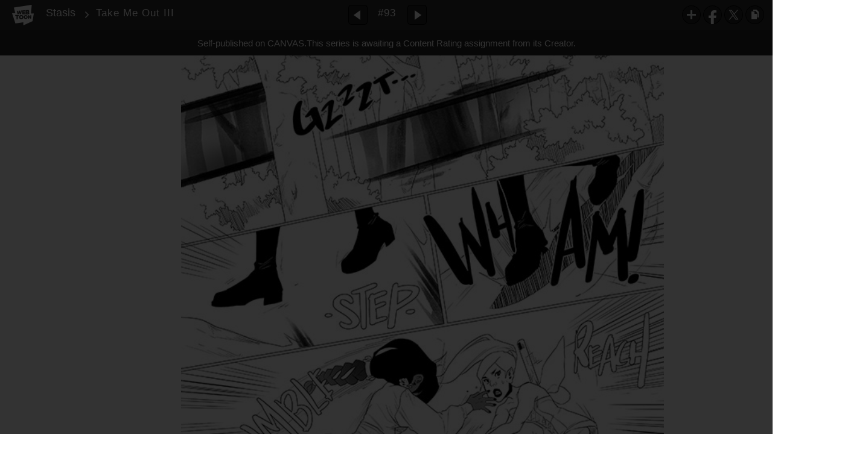

--- FILE ---
content_type: text/html;charset=UTF-8
request_url: https://www.webtoons.com/en/canvas/stasis/take-me-out-iii/viewer?title_no=157005&episode_no=93&serviceZone=GLOBAL
body_size: 40130
content:

















<!doctype html>

<html lang="en">
<head>


<title>Take Me Out III - 93 | Stasis</title>
<meta name="keywords" content="Stasis, 93, Take Me Out III, Fantasy, WEBTOON"/>
<meta name="description" content="Take Me Out III, Episode 93 of Stasis in WEBTOON. Updates THURSDAYS on webtoon
Updates MONDAYS a week early on patreon.
Following growing tensions between the nations of Lumina, Vier Aviglon, a student in training to be an elemancer, is sent out by his mentor to learn more about the world he has been closed off from. After a rocky start on his journey, he finds the company of fellow adventurers, and learns about love, life, and himself.  Small time monsters and foes soon lead the team to be intertwined in a more world consuming danger"/>
<link rel="canonical" href="https://www.webtoons.com/en/challenge/stasis/take-me-out-iii/viewer?title_no=157005&episode_no=93" />
<link rel="alternate" media="only screen and (max-width: 640px)" href="https://m.webtoons.com/en/challenge/stasis/take-me-out-iii/viewer?title_no=157005&episode_no=93"/>












<meta charset="utf-8">
<meta http-equiv="X-UA-Compatible" content="IE=edge"/>
<link rel="shortcut icon" href="https://webtoons-static.pstatic.net/image/favicon/favicon.ico?dt=2017082301" type="image/x-icon">





	
	
	
	
	
	


<link rel="stylesheet" type="text/css" href="/static/bundle/linewebtoon-43a5c53e193a2cc28f60.css">




<script type="text/javascript">
	window.__headerState__ = {
		domain: "www.webtoons.com",
		phase : "release",
		languageCode: "en",
		cssCode: "en",
		cssCodePrefix: "",
		gaTrackingId: "UA-57082184-1",
		ga4TrackingId: "G-ZTE4EZ7DVX",
		contentLanguage: "ENGLISH",
		contentLanguageCode : 'en',
		gakSerName: "gak.webtoons.com",
		gakPlatformName: "WEB_PC",
		serviceZone: 'GLOBAL',
		facebookAdId: "",
		lcsServer: 'lcs.loginfra.com',
		browserType : "CHROME",
		gaPageName : "",
		googleAdsState : {
			gadWebtoonReadEvent : "",
			title : "Stasis",
			titleNo : "157005",
			episodeNo : "93",
			gadConversion : {
				"th": [{
					// GAD 태국 광고 계정 1
					conversionId: "AW-761239969", // AW-CONVERSION_ID : Google Ads 계정에 고유한 전환 ID
					conversionLabel: "yhf1CLXkr-0CEKGz_uoC" // AW-CONVERSION_LABEL : 각 전환 액션에 고유하게 부여되는 전환 라벨
				}, {
					// GAD 태국 광고 계정 2
					conversionId: "AW-758804776",
					conversionLabel: "GzVDCNuRsO0CEKji6ekC"
				}]
				// 언어가 추가되면 배열로 넣음
			}
		},
		afPbaKey: "fe890007-9461-4b38-a417-7611db3b631e",
	}

	let lcs_SerName = window.lcs_SerName = window.__headerState__.lcsServer;
</script>
<script type="text/javascript" src="/static/bundle/common/cmp-02e4d9b29cd76218fcac.js" charset="utf-8"></script>
<script type="text/javascript" src="/static/bundle/header-2913b9ec7ed9d63f1ed4.js" charset="utf-8"></script>
<script type="text/javascript" src="/static/bundle/common/header-b02ac0d8615a67cbcd5f.js" charset="utf-8"></script>

<meta property="og:title" content="Stasis - Take Me Out III" />
<meta property="og:type" content="com-linewebtoon:episode" />
<meta property="og:url" content="https://www.webtoons.com/en/canvas/stasis/take-me-out-iii/viewer?title_no=157005&episode_no=93" />
<meta property="og:site_name" content="www.webtoons.com" />
<meta property="og:image" content="https://swebtoon-phinf.pstatic.net/20220617_214/1655404308154p2MtJ_JPEG/thumbnail.jpg" />
<meta property="og:description" content="Updates THURSDAYS on webtoon
Updates MONDAYS a week early on patreon.
Following growing tensions between the nations of Lumina, Vier Aviglon, a student in training to be an elemancer, is sent out by his mentor to learn more about the world he has been closed off from. After a rocky start on his journey, he finds the company of fellow adventurers, and learns about love, life, and himself.  Small time monsters and foes soon lead the team to be intertwined in a more world consuming danger" />
<meta property="com-linewebtoon:episode:author" content="LettieBug" />

<meta name="twitter:card" content="summary"/>
<meta name="twitter:site" content="@LINEWebtoon"/>
<meta name="twitter:image" content="https://swebtoon-phinf.pstatic.net/20190419_4/1555628931302t5niI_JPEG/cb187f2b-876d-44ff-9b57-1a02a5d712a8.jpg"/>
<meta name="twitter:description" content="Updates THURSDAYS on webtoon
Updates MONDAYS a week early on patreon.
Following growing tensions between the nations of Lumina, Vier Aviglon, a student in training to be an elemancer, is sent out by his mentor to learn more about the world he has been closed off from. After a rocky start on his journey, he finds the company of fellow adventurers, and learns about love, life, and himself.  Small time monsters and foes soon lead the team to be intertwined in a more world consuming danger"/>
<meta property="al:android:url" content="linewebtoon://viewer/challenge?titleNo=157005&episodeNo=93"/>
<meta property="al:android:package" content="com.naver.linewebtoon"/>
<meta property="al:android:app_name" content="LINE WEBTOON"/>
<meta name="twitter:app:name:googleplay" content="LINE WEBTOON"/>
<meta name="twitter:app:id:googleplay" content="com.naver.linewebtoon"/>
<meta name="twitter:app:url:googleplay" content="linewebtoon://viewer/challenge?titleNo=157005&episodeNo=93"/>
<meta property="al:ios:url" content="linewebtoon://viewer/challenge?titleNo=157005&episodeNo=93" />
<meta property="al:ios:app_store_id" content="894546091" />
<meta property="al:ios:app_name" content="LINE WEBTOON" />
<meta name="twitter:app:name:iphone" content="LINE WEBTOON"/>
<meta name="twitter:app:id:iphone" content="894546091"/>
<meta name="twitter:app:url:iphone" content="linewebtoon://viewer/challenge?titleNo=157005&episodeNo=93"/>
<meta name="twitter:app:name:ipad" content="LINE WEBTOON"/>
<meta name="twitter:app:id:ipad" content="894546091"/>

<meta name="twitter:app:url:ipad" content="linewebtoon://viewer/challenge?titleNo=157005&episodeNo=93"/>

<meta name="robots" content="noimageindex, noarchive " />
<style type="text/css">
#toolbarSensor {
	-ms-filter: "progid:DXImageTransform.Microsoft.Alpha(Opacity=0)"; /* IE 8 */
	filter: progid:DXImageTransform.Microsoft.Alpha(Opacity=0); /* IE 7 and olders */
	opacity:0;
}
</style>
	<link rel="stylesheet" type="text/css" href="https://ssl.pstatic.net/static/wcc/gw/prod-1.0/index.css">
</head>

<body class="en">
	<div id="wrap">
		<!-- skip navigation -->
		<div id="u_skip">
			<a href="#content" onclick="document.getElementById('content').tabIndex=-1;document.getElementById('content').focus();return false;"><span>skip to content</span></a>
		</div>
		<!-- //skip navigation -->

		<!-- container -->
	    <div id="container" role="main">
	    	
			
	    	<div class="tool_area " id="toolbarSensor"></div>
			<div class="tool_area " id="toolbar">
				<div class="info">
					<p class="logo"><a href="https://www.webtoons.com/en/" class="btn_logo">WEBTOON</a></p>

					<div class="subj_info">
						<a href="https://www.webtoons.com/en/canvas/stasis/list?title_no=157005" class="subj" title="Stasis" >Stasis</a>
						<span class="ico_arr2"></span>
						<h1 class="subj_episode" title="Take Me Out III">Take Me Out III</h1>
					</div>
				</div>
				<div class="paginate v2">
					
					<a href="https://www.webtoons.com/en/canvas/stasis/take-me-out-ii/viewer?title_no=157005&episode_no=92" title="Previous Episode" class="pg_prev _prevEpisode"><em>Previous Episode</em></a>
					
					
					<span class="tx _btnOpenEpisodeList">#93</span>
					
					<a href="https://www.webtoons.com/en/canvas/stasis/take-me-out-iv/viewer?title_no=157005&episode_no=94" title="Next Episode" class="pg_next _nextEpisode"><em>Next Episode</em></a>
					
					
				</div>

				
				
				<div class="episode_area" id="topEpisodeList">
					<div class="episode_lst">
						<div class="episode_cont">
							<ul style="left: 0px;">
							
								
								<li data-episode-no="1">
									<a href="https://www.webtoons.com/en/canvas/stasis/prologue/viewer?title_no=157005&episode_no=1" class=""><span class="thmb"><img src="https://webtoons-static.pstatic.net/image/bg_transparency.png" data-url="https://webtoon-phinf.pstatic.net/20180303_291/152003703964719YOC_JPEG/17f71144-3a41-4c72-aa9b-285b6c93f09a.jpg?type=f160_151" class="_thumbnailImages" width="92" height="87" alt="Prologue"><span class="mask"></span></span><span class="subj">Prologue</span></a></li>
							
								
								<li data-episode-no="2">
									<a href="https://www.webtoons.com/en/canvas/stasis/life-in-a-northern-town/viewer?title_no=157005&episode_no=2" class=""><span class="thmb"><img src="https://webtoons-static.pstatic.net/image/bg_transparency.png" data-url="https://webtoon-phinf.pstatic.net/20180303_273/15200378032072PrNJ_JPEG/bf064ebd-c41f-48b9-9c20-17f70ee0029b.jpg?type=f160_151" class="_thumbnailImages" width="92" height="87" alt="Life in a Northern Town"><span class="mask"></span></span><span class="subj">Life in a Northern Town</span></a></li>
							
								
								<li data-episode-no="3">
									<a href="https://www.webtoons.com/en/canvas/stasis/feed-me-git-it-/viewer?title_no=157005&episode_no=3" class=""><span class="thmb"><img src="https://webtoons-static.pstatic.net/image/bg_transparency.png" data-url="https://webtoon-phinf.pstatic.net/20180303_123/1520038609584jDm5A_JPEG/954f4073-2986-44ff-bc39-bbc838a2ded3.jpg?type=f160_151" class="_thumbnailImages" width="92" height="87" alt="Feed Me (Git It!) "><span class="mask"></span></span><span class="subj">Feed Me (Git It!) </span></a></li>
							
								
								<li data-episode-no="4">
									<a href="https://www.webtoons.com/en/canvas/stasis/the-world-at-large/viewer?title_no=157005&episode_no=4" class=""><span class="thmb"><img src="https://webtoons-static.pstatic.net/image/bg_transparency.png" data-url="https://webtoon-phinf.pstatic.net/20180303_252/15200400030497HwAb_JPEG/9d351234-1e6f-4de2-9adf-68f630049dd2.jpg?type=f160_151" class="_thumbnailImages" width="92" height="87" alt="The World at Large"><span class="mask"></span></span><span class="subj">The World at Large</span></a></li>
							
								
								<li data-episode-no="5">
									<a href="https://www.webtoons.com/en/canvas/stasis/ive-just-seen-a-face/viewer?title_no=157005&episode_no=5" class=""><span class="thmb"><img src="https://webtoons-static.pstatic.net/image/bg_transparency.png" data-url="https://webtoon-phinf.pstatic.net/20180303_205/1520042648451jInPT_JPEG/92594746-b272-4177-a302-959a9b1e4fcc.jpg?type=f160_151" class="_thumbnailImages" width="92" height="87" alt="I&amp;#39;ve Just Seen a Face"><span class="mask"></span></span><span class="subj">I&amp;#39;ve Just Seen a Face</span></a></li>
							
								
								<li data-episode-no="6">
									<a href="https://www.webtoons.com/en/canvas/stasis/ive-just-seen-a-face-ii/viewer?title_no=157005&episode_no=6" class=""><span class="thmb"><img src="https://webtoons-static.pstatic.net/image/bg_transparency.png" data-url="https://webtoon-phinf.pstatic.net/20180303_173/1520043216850S3hL7_JPEG/38806d85-1ece-43dd-9954-8e6f6321e1b9.jpg?type=f160_151" class="_thumbnailImages" width="92" height="87" alt="I&amp;#39;ve Just Seen a Face II"><span class="mask"></span></span><span class="subj">I&amp;#39;ve Just Seen a Face II</span></a></li>
							
								
								<li data-episode-no="7">
									<a href="https://www.webtoons.com/en/canvas/stasis/spiderwebs/viewer?title_no=157005&episode_no=7" class=""><span class="thmb"><img src="https://webtoons-static.pstatic.net/image/bg_transparency.png" data-url="https://webtoon-phinf.pstatic.net/20180303_135/1520044272927RgdX6_JPEG/de89e982-cff2-4141-a47d-21a51191827c.jpg?type=f160_151" class="_thumbnailImages" width="92" height="87" alt="Spiderwebs"><span class="mask"></span></span><span class="subj">Spiderwebs</span></a></li>
							
								
								<li data-episode-no="8">
									<a href="https://www.webtoons.com/en/canvas/stasis/just-what-i-needed/viewer?title_no=157005&episode_no=8" class=""><span class="thmb"><img src="https://webtoons-static.pstatic.net/image/bg_transparency.png" data-url="https://webtoon-phinf.pstatic.net/20180303_290/1520044865343g8ckc_JPEG/327a8797-d2e2-4c15-8193-cbc804373227.jpg?type=f160_151" class="_thumbnailImages" width="92" height="87" alt="Just What I Needed"><span class="mask"></span></span><span class="subj">Just What I Needed</span></a></li>
							
								
								<li data-episode-no="9">
									<a href="https://www.webtoons.com/en/canvas/stasis/just-what-i-needed-ii/viewer?title_no=157005&episode_no=9" class=""><span class="thmb"><img src="https://webtoons-static.pstatic.net/image/bg_transparency.png" data-url="https://webtoon-phinf.pstatic.net/20180303_62/1520046168798aFeu9_JPEG/ec1175c9-4ed5-4535-abac-f3480836b322.jpg?type=f160_151" class="_thumbnailImages" width="92" height="87" alt="Just What I Needed II"><span class="mask"></span></span><span class="subj">Just What I Needed II</span></a></li>
							
								
								<li data-episode-no="10">
									<a href="https://www.webtoons.com/en/canvas/stasis/sky-full-of-stars/viewer?title_no=157005&episode_no=10" class=""><span class="thmb"><img src="https://webtoons-static.pstatic.net/image/bg_transparency.png" data-url="https://webtoon-phinf.pstatic.net/20180303_186/1520084225704IXEzn_JPEG/d0ef4ac6-c33b-4e3e-988c-68195a9a81e1.jpg?type=f160_151" class="_thumbnailImages" width="92" height="87" alt="Sky Full of Stars"><span class="mask"></span></span><span class="subj">Sky Full of Stars</span></a></li>
							
								
								<li data-episode-no="11">
									<a href="https://www.webtoons.com/en/canvas/stasis/karma-police/viewer?title_no=157005&episode_no=11" class=""><span class="thmb"><img src="https://webtoons-static.pstatic.net/image/bg_transparency.png" data-url="https://webtoon-phinf.pstatic.net/20180303_93/1520084353637Smn0M_JPEG/a5d6ccb0-5a1a-4e46-b45c-2dba12dc705d.jpg?type=f160_151" class="_thumbnailImages" width="92" height="87" alt="Karma Police"><span class="mask"></span></span><span class="subj">Karma Police</span></a></li>
							
								
								<li data-episode-no="12">
									<a href="https://www.webtoons.com/en/canvas/stasis/no-rain/viewer?title_no=157005&episode_no=12" class=""><span class="thmb"><img src="https://webtoons-static.pstatic.net/image/bg_transparency.png" data-url="https://webtoon-phinf.pstatic.net/20180303_211/1520084461510rmQUF_JPEG/0d848c66-9a96-4e3f-ada6-7554df290d9e.jpg?type=f160_151" class="_thumbnailImages" width="92" height="87" alt="No Rain"><span class="mask"></span></span><span class="subj">No Rain</span></a></li>
							
								
								<li data-episode-no="13">
									<a href="https://www.webtoons.com/en/canvas/stasis/little-drop-of-poison/viewer?title_no=157005&episode_no=13" class=""><span class="thmb"><img src="https://webtoons-static.pstatic.net/image/bg_transparency.png" data-url="https://webtoon-phinf.pstatic.net/20180304_204/1520103497459sWzCn_JPEG/9a893a94-d23c-4fd9-acec-bfc5755178fe.jpg?type=f160_151" class="_thumbnailImages" width="92" height="87" alt="Little Drop of Poison"><span class="mask"></span></span><span class="subj">Little Drop of Poison</span></a></li>
							
								
								<li data-episode-no="14">
									<a href="https://www.webtoons.com/en/canvas/stasis/doin-time/viewer?title_no=157005&episode_no=14" class=""><span class="thmb"><img src="https://webtoons-static.pstatic.net/image/bg_transparency.png" data-url="https://webtoon-phinf.pstatic.net/20180304_10/1520108379702Wn0T6_JPEG/831a0e8e-2f26-4bf0-9187-a652415b0d2a.jpg?type=f160_151" class="_thumbnailImages" width="92" height="87" alt="Doin&amp;#39; Time"><span class="mask"></span></span><span class="subj">Doin&amp;#39; Time</span></a></li>
							
								
								<li data-episode-no="15">
									<a href="https://www.webtoons.com/en/canvas/stasis/doin-time-ii/viewer?title_no=157005&episode_no=15" class=""><span class="thmb"><img src="https://webtoons-static.pstatic.net/image/bg_transparency.png" data-url="https://webtoon-phinf.pstatic.net/20180304_164/1520108773808GrAhR_JPEG/594d5c17-7e58-4465-8cc8-35710332b8e0.jpg?type=f160_151" class="_thumbnailImages" width="92" height="87" alt="Doin&amp;#39; Time II"><span class="mask"></span></span><span class="subj">Doin&amp;#39; Time II</span></a></li>
							
								
								<li data-episode-no="16">
									<a href="https://www.webtoons.com/en/canvas/stasis/space-song/viewer?title_no=157005&episode_no=16" class=""><span class="thmb"><img src="https://webtoons-static.pstatic.net/image/bg_transparency.png" data-url="https://webtoon-phinf.pstatic.net/20180304_62/1520112960720f7Aa6_JPEG/f1280215-f73f-4e66-b02a-022f8a164ff7.jpg?type=f160_151" class="_thumbnailImages" width="92" height="87" alt="Space Song"><span class="mask"></span></span><span class="subj">Space Song</span></a></li>
							
								
								<li data-episode-no="17">
									<a href="https://www.webtoons.com/en/canvas/stasis/space-song-ii/viewer?title_no=157005&episode_no=17" class=""><span class="thmb"><img src="https://webtoons-static.pstatic.net/image/bg_transparency.png" data-url="https://webtoon-phinf.pstatic.net/20180304_163/1520113236003lmWRV_JPEG/02b30924-4828-4425-bff4-1ead4c097af3.jpg?type=f160_151" class="_thumbnailImages" width="92" height="87" alt="Space Song II"><span class="mask"></span></span><span class="subj">Space Song II</span></a></li>
							
								
								<li data-episode-no="18">
									<a href="https://www.webtoons.com/en/canvas/stasis/interlude/viewer?title_no=157005&episode_no=18" class=""><span class="thmb"><img src="https://webtoons-static.pstatic.net/image/bg_transparency.png" data-url="https://webtoon-phinf.pstatic.net/20180304_260/1520116867275YXV9o_JPEG/888396aa-1e74-4776-b2ed-a7fe9aea656b.jpg?type=f160_151" class="_thumbnailImages" width="92" height="87" alt="Interlude"><span class="mask"></span></span><span class="subj">Interlude</span></a></li>
							
								
								<li data-episode-no="19">
									<a href="https://www.webtoons.com/en/canvas/stasis/boys-of-summer-/viewer?title_no=157005&episode_no=19" class=""><span class="thmb"><img src="https://webtoons-static.pstatic.net/image/bg_transparency.png" data-url="https://webtoon-phinf.pstatic.net/20180305_163/1520206991742Yhye3_JPEG/d9b36ce8-dee0-4920-81b9-c3d8afd3ddbc.jpg?type=f160_151" class="_thumbnailImages" width="92" height="87" alt="Boys of Summer "><span class="mask"></span></span><span class="subj">Boys of Summer </span></a></li>
							
								
								<li data-episode-no="20">
									<a href="https://www.webtoons.com/en/canvas/stasis/steal-my-sunshine/viewer?title_no=157005&episode_no=20" class=""><span class="thmb"><img src="https://webtoons-static.pstatic.net/image/bg_transparency.png" data-url="https://webtoon-phinf.pstatic.net/20180305_47/1520207285689q58uQ_JPEG/a65cf98d-e939-4dde-a329-04b14adf2e6e.jpg?type=f160_151" class="_thumbnailImages" width="92" height="87" alt="Steal My Sunshine"><span class="mask"></span></span><span class="subj">Steal My Sunshine</span></a></li>
							
								
								<li data-episode-no="21">
									<a href="https://www.webtoons.com/en/canvas/stasis/primadonna-/viewer?title_no=157005&episode_no=21" class=""><span class="thmb"><img src="https://webtoons-static.pstatic.net/image/bg_transparency.png" data-url="https://webtoon-phinf.pstatic.net/20180305_88/1520207520020JNdFx_JPEG/4f2a77e5-bc63-4ebf-932a-22215628c65c.jpg?type=f160_151" class="_thumbnailImages" width="92" height="87" alt="Primadonna "><span class="mask"></span></span><span class="subj">Primadonna </span></a></li>
							
								
								<li data-episode-no="22">
									<a href="https://www.webtoons.com/en/canvas/stasis/summertime-sadness/viewer?title_no=157005&episode_no=22" class=""><span class="thmb"><img src="https://webtoons-static.pstatic.net/image/bg_transparency.png" data-url="https://webtoon-phinf.pstatic.net/20180308_143/1520448093736j1ULv_JPEG/dea5e05f-fb7f-470a-8279-6d1920d1c609.jpg?type=f160_151" class="_thumbnailImages" width="92" height="87" alt="Summertime Sadness"><span class="mask"></span></span><span class="subj">Summertime Sadness</span></a></li>
							
								
								<li data-episode-no="23">
									<a href="https://www.webtoons.com/en/canvas/stasis/scar-tissue/viewer?title_no=157005&episode_no=23" class=""><span class="thmb"><img src="https://webtoons-static.pstatic.net/image/bg_transparency.png" data-url="https://webtoon-phinf.pstatic.net/20180308_188/1520448183891ksc8H_JPEG/ca469bb1-268f-4d5f-8244-0d04346f903d.jpg?type=f160_151" class="_thumbnailImages" width="92" height="87" alt="Scar Tissue"><span class="mask"></span></span><span class="subj">Scar Tissue</span></a></li>
							
								
								<li data-episode-no="24">
									<a href="https://www.webtoons.com/en/canvas/stasis/love/viewer?title_no=157005&episode_no=24" class=""><span class="thmb"><img src="https://webtoons-static.pstatic.net/image/bg_transparency.png" data-url="https://webtoon-phinf.pstatic.net/20180309_167/1520545176526xHc7V_JPEG/3be1b51f-224c-4dfe-8b7b-3905e8496073.jpg?type=f160_151" class="_thumbnailImages" width="92" height="87" alt="Love"><span class="mask"></span></span><span class="subj">Love</span></a></li>
							
								
								<li data-episode-no="25">
									<a href="https://www.webtoons.com/en/canvas/stasis/zephyr-song/viewer?title_no=157005&episode_no=25" class=""><span class="thmb"><img src="https://webtoons-static.pstatic.net/image/bg_transparency.png" data-url="https://webtoon-phinf.pstatic.net/20180310_267/1520615676588ajxGI_JPEG/5dedf26d-cf99-42a1-8980-e4222dc8ec2d.jpg?type=f160_151" class="_thumbnailImages" width="92" height="87" alt="Zephyr Song"><span class="mask"></span></span><span class="subj">Zephyr Song</span></a></li>
							
								
								<li data-episode-no="26">
									<a href="https://www.webtoons.com/en/canvas/stasis/carousel-/viewer?title_no=157005&episode_no=26" class=""><span class="thmb"><img src="https://webtoons-static.pstatic.net/image/bg_transparency.png" data-url="https://webtoon-phinf.pstatic.net/20180310_106/1520615815780sUjV4_JPEG/ba9ca170-398e-49ee-a2d6-2e074e4d7548.jpg?type=f160_151" class="_thumbnailImages" width="92" height="87" alt="Carousel "><span class="mask"></span></span><span class="subj">Carousel </span></a></li>
							
								
								<li data-episode-no="27">
									<a href="https://www.webtoons.com/en/canvas/stasis/the-dog-days-are-over/viewer?title_no=157005&episode_no=27" class=""><span class="thmb"><img src="https://webtoons-static.pstatic.net/image/bg_transparency.png" data-url="https://webtoon-phinf.pstatic.net/20180311_88/1520698787752Pvy6q_JPEG/6a1ee6fc-1fdd-40da-95c6-13562d9cff13.jpg?type=f160_151" class="_thumbnailImages" width="92" height="87" alt="The Dog Days Are Over"><span class="mask"></span></span><span class="subj">The Dog Days Are Over</span></a></li>
							
								
								<li data-episode-no="28">
									<a href="https://www.webtoons.com/en/canvas/stasis/the-dog-days-are-over-ii/viewer?title_no=157005&episode_no=28" class=""><span class="thmb"><img src="https://webtoons-static.pstatic.net/image/bg_transparency.png" data-url="https://webtoon-phinf.pstatic.net/20180311_52/1520700132716Cjvaw_JPEG/8f2b7d56-c84c-4266-bafb-50ba2823dd00.jpg?type=f160_151" class="_thumbnailImages" width="92" height="87" alt="The Dog Days Are Over II"><span class="mask"></span></span><span class="subj">The Dog Days Are Over II</span></a></li>
							
								
								<li data-episode-no="29">
									<a href="https://www.webtoons.com/en/canvas/stasis/somewhere-tonight/viewer?title_no=157005&episode_no=29" class=""><span class="thmb"><img src="https://webtoons-static.pstatic.net/image/bg_transparency.png" data-url="https://webtoon-phinf.pstatic.net/20180319_216/1521420093107jWvSe_JPEG/127c0236-9706-4c90-820f-26404999a6a0.jpg?type=f160_151" class="_thumbnailImages" width="92" height="87" alt="Somewhere Tonight"><span class="mask"></span></span><span class="subj">Somewhere Tonight</span></a></li>
							
								
								<li data-episode-no="30">
									<a href="https://www.webtoons.com/en/canvas/stasis/somewhere-tonight-ii/viewer?title_no=157005&episode_no=30" class=""><span class="thmb"><img src="https://webtoons-static.pstatic.net/image/bg_transparency.png" data-url="https://webtoon-phinf.pstatic.net/20180319_127/15214211291604pl5j_JPEG/5e247b69-c50d-4ba5-aa65-f5204cafac2e.jpg?type=f160_151" class="_thumbnailImages" width="92" height="87" alt="Somewhere Tonight II"><span class="mask"></span></span><span class="subj">Somewhere Tonight II</span></a></li>
							
								
								<li data-episode-no="31">
									<a href="https://www.webtoons.com/en/canvas/stasis/interlude/viewer?title_no=157005&episode_no=31" class=""><span class="thmb"><img src="https://webtoons-static.pstatic.net/image/bg_transparency.png" data-url="https://webtoon-phinf.pstatic.net/20180321_290/1521588846248dLYj1_JPEG/31b9acbf-a08c-46d8-b2da-db435a8fa843.jpg?type=f160_151" class="_thumbnailImages" width="92" height="87" alt="Interlude"><span class="mask"></span></span><span class="subj">Interlude</span></a></li>
							
								
								<li data-episode-no="32">
									<a href="https://www.webtoons.com/en/canvas/stasis/the-place-ill-return-to-someday/viewer?title_no=157005&episode_no=32" class=""><span class="thmb"><img src="https://webtoons-static.pstatic.net/image/bg_transparency.png" data-url="https://webtoon-phinf.pstatic.net/20180322_33/1521728666652hif60_JPEG/1b4a1176-ca2d-4cce-8f9b-be446b5ae937.jpg?type=f160_151" class="_thumbnailImages" width="92" height="87" alt="The Place I&amp;#39;ll Return to Someday"><span class="mask"></span></span><span class="subj">The Place I&amp;#39;ll Return to Someday</span></a></li>
							
								
								<li data-episode-no="33">
									<a href="https://www.webtoons.com/en/canvas/stasis/make-everyone-happy/viewer?title_no=157005&episode_no=33" class=""><span class="thmb"><img src="https://webtoons-static.pstatic.net/image/bg_transparency.png" data-url="https://webtoon-phinf.pstatic.net/20180325_93/1521908509705wy60p_JPEG/5cc50cd5-6547-4d92-b4a4-099bf6eb10cd.jpg?type=f160_151" class="_thumbnailImages" width="92" height="87" alt="Make Everyone Happy"><span class="mask"></span></span><span class="subj">Make Everyone Happy</span></a></li>
							
								
								<li data-episode-no="34">
									<a href="https://www.webtoons.com/en/canvas/stasis/be-alright/viewer?title_no=157005&episode_no=34" class=""><span class="thmb"><img src="https://webtoons-static.pstatic.net/image/bg_transparency.png" data-url="https://webtoon-phinf.pstatic.net/20180327_112/1522097692429x3gEL_JPEG/73a87db3-2dac-47d2-90fd-94500cc19daf.jpg?type=f160_151" class="_thumbnailImages" width="92" height="87" alt="Be Alright"><span class="mask"></span></span><span class="subj">Be Alright</span></a></li>
							
								
								<li data-episode-no="35">
									<a href="https://www.webtoons.com/en/canvas/stasis/simple-and-clean/viewer?title_no=157005&episode_no=35" class=""><span class="thmb"><img src="https://webtoons-static.pstatic.net/image/bg_transparency.png" data-url="https://webtoon-phinf.pstatic.net/20180329_85/1522253551397N2uhP_JPEG/456a607e-4e69-4200-b928-da2398ef6b55.jpg?type=f160_151" class="_thumbnailImages" width="92" height="87" alt="Simple and Clean"><span class="mask"></span></span><span class="subj">Simple and Clean</span></a></li>
							
								
								<li data-episode-no="36">
									<a href="https://www.webtoons.com/en/canvas/stasis/interlude/viewer?title_no=157005&episode_no=36" class=""><span class="thmb"><img src="https://webtoons-static.pstatic.net/image/bg_transparency.png" data-url="https://webtoon-phinf.pstatic.net/20180330_69/1522354337780Ytn3n_JPEG/717936ca-15c2-4c00-8bef-29d57714accb.jpg?type=f160_151" class="_thumbnailImages" width="92" height="87" alt="Interlude"><span class="mask"></span></span><span class="subj">Interlude</span></a></li>
							
								
								<li data-episode-no="37">
									<a href="https://www.webtoons.com/en/canvas/stasis/moonlight/viewer?title_no=157005&episode_no=37" class=""><span class="thmb"><img src="https://webtoons-static.pstatic.net/image/bg_transparency.png" data-url="https://webtoon-phinf.pstatic.net/20180331_286/1522449181842R1Coc_JPEG/09b63aec-b98d-442a-b901-f6b417ed1409.jpg?type=f160_151" class="_thumbnailImages" width="92" height="87" alt="Moonlight"><span class="mask"></span></span><span class="subj">Moonlight</span></a></li>
							
								
								<li data-episode-no="38">
									<a href="https://www.webtoons.com/en/canvas/stasis/killer-queen/viewer?title_no=157005&episode_no=38" class=""><span class="thmb"><img src="https://webtoons-static.pstatic.net/image/bg_transparency.png" data-url="https://webtoon-phinf.pstatic.net/20180403_120/1522681937347HWlfF_JPEG/8963b796-f9df-49f2-935f-286ff8b5d58d.jpg?type=f160_151" class="_thumbnailImages" width="92" height="87" alt="Killer Queen"><span class="mask"></span></span><span class="subj">Killer Queen</span></a></li>
							
								
								<li data-episode-no="39">
									<a href="https://www.webtoons.com/en/canvas/stasis/dream-lover-i/viewer?title_no=157005&episode_no=39" class=""><span class="thmb"><img src="https://webtoons-static.pstatic.net/image/bg_transparency.png" data-url="https://webtoon-phinf.pstatic.net/20180407_101/1523052997107i00pn_JPEG/b881c3b2-833a-472f-95a5-7dcfa18e6de1.jpg?type=f160_151" class="_thumbnailImages" width="92" height="87" alt="Dream Lover I"><span class="mask"></span></span><span class="subj">Dream Lover I</span></a></li>
							
								
								<li data-episode-no="40">
									<a href="https://www.webtoons.com/en/canvas/stasis/dream-lover-ii/viewer?title_no=157005&episode_no=40" class=""><span class="thmb"><img src="https://webtoons-static.pstatic.net/image/bg_transparency.png" data-url="https://webtoon-phinf.pstatic.net/20180413_58/1523546827678ENeAH_JPEG/fe59acf8-63e4-499b-a686-e05ddb950773.jpg?type=f160_151" class="_thumbnailImages" width="92" height="87" alt="Dream lover II"><span class="mask"></span></span><span class="subj">Dream lover II</span></a></li>
							
								
								<li data-episode-no="41">
									<a href="https://www.webtoons.com/en/canvas/stasis/sign-of-the-times/viewer?title_no=157005&episode_no=41" class=""><span class="thmb"><img src="https://webtoons-static.pstatic.net/image/bg_transparency.png" data-url="https://webtoon-phinf.pstatic.net/20180419_202/1524149008240Tl72E_JPEG/0bbd9118-bb72-493f-9f14-b3d9a1a4f416.jpg?type=f160_151" class="_thumbnailImages" width="92" height="87" alt="Sign of the Times"><span class="mask"></span></span><span class="subj">Sign of the Times</span></a></li>
							
								
								<li data-episode-no="42">
									<a href="https://www.webtoons.com/en/canvas/stasis/sign-of-the-times-ii/viewer?title_no=157005&episode_no=42" class=""><span class="thmb"><img src="https://webtoons-static.pstatic.net/image/bg_transparency.png" data-url="https://webtoon-phinf.pstatic.net/20180426_1/1524753408603ICdlH_JPEG/ff019933-87a4-4c11-bc00-7e87bccbc4d9.jpg?type=f160_151" class="_thumbnailImages" width="92" height="87" alt="Sign of the Times II"><span class="mask"></span></span><span class="subj">Sign of the Times II</span></a></li>
							
								
								<li data-episode-no="43">
									<a href="https://www.webtoons.com/en/canvas/stasis/sign-of-the-times-iii/viewer?title_no=157005&episode_no=43" class=""><span class="thmb"><img src="https://webtoons-static.pstatic.net/image/bg_transparency.png" data-url="https://webtoon-phinf.pstatic.net/20180503_300/1525356269873TQstX_JPEG/d52925f7-4265-4fe8-a815-c8e7d0d0a49d.jpg?type=f160_151" class="_thumbnailImages" width="92" height="87" alt="Sign of the Times III"><span class="mask"></span></span><span class="subj">Sign of the Times III</span></a></li>
							
								
								<li data-episode-no="44">
									<a href="https://www.webtoons.com/en/canvas/stasis/sign-of-the-times-iv/viewer?title_no=157005&episode_no=44" class=""><span class="thmb"><img src="https://webtoons-static.pstatic.net/image/bg_transparency.png" data-url="https://webtoon-phinf.pstatic.net/20180510_80/1525963634719lWkyf_JPEG/dc71771a-23c0-47ea-b672-db380f4f9d44.jpg?type=f160_151" class="_thumbnailImages" width="92" height="87" alt="Sign of the Times IV"><span class="mask"></span></span><span class="subj">Sign of the Times IV</span></a></li>
							
								
								<li data-episode-no="45">
									<a href="https://www.webtoons.com/en/canvas/stasis/sign-of-the-times-v/viewer?title_no=157005&episode_no=45" class=""><span class="thmb"><img src="https://webtoons-static.pstatic.net/image/bg_transparency.png" data-url="https://webtoon-phinf.pstatic.net/20180517_122/1526526916300tB3k5_JPEG/d31c3555-13e4-4454-bc56-11202c2d3e90.jpg?type=f160_151" class="_thumbnailImages" width="92" height="87" alt="Sign of the Times V"><span class="mask"></span></span><span class="subj">Sign of the Times V</span></a></li>
							
								
								<li data-episode-no="46">
									<a href="https://www.webtoons.com/en/canvas/stasis/hiatus-interlude-/viewer?title_no=157005&episode_no=46" class=""><span class="thmb"><img src="https://webtoons-static.pstatic.net/image/bg_transparency.png" data-url="https://webtoon-phinf.pstatic.net/20180524_123/1527108148579iR5Uu_JPEG/4248a1cf-eefa-4adf-96da-fa35dca177e3.jpg?type=f160_151" class="_thumbnailImages" width="92" height="87" alt="Hiatus Interlude "><span class="mask"></span></span><span class="subj">Hiatus Interlude </span></a></li>
							
								
								<li data-episode-no="47">
									<a href="https://www.webtoons.com/en/canvas/stasis/never-be-the-same-i/viewer?title_no=157005&episode_no=47" class=""><span class="thmb"><img src="https://webtoons-static.pstatic.net/image/bg_transparency.png" data-url="https://webtoon-phinf.pstatic.net/20180531_263/1527736128747XvqBp_JPEG/2fd0722b-0953-4560-8c2e-81abed740abc.jpg?type=f160_151" class="_thumbnailImages" width="92" height="87" alt="Never Be the Same I"><span class="mask"></span></span><span class="subj">Never Be the Same I</span></a></li>
							
								
								<li data-episode-no="48">
									<a href="https://www.webtoons.com/en/canvas/stasis/never-be-the-same-ii/viewer?title_no=157005&episode_no=48" class=""><span class="thmb"><img src="https://webtoons-static.pstatic.net/image/bg_transparency.png" data-url="https://webtoon-phinf.pstatic.net/20180607_242/1528338467902uAJJe_JPEG/b6d53c71-2d1c-4d5e-abd4-2b5380337e1f.jpg?type=f160_151" class="_thumbnailImages" width="92" height="87" alt="Never Be the Same II"><span class="mask"></span></span><span class="subj">Never Be the Same II</span></a></li>
							
								
								<li data-episode-no="49">
									<a href="https://www.webtoons.com/en/canvas/stasis/never-be-the-same-iii/viewer?title_no=157005&episode_no=49" class=""><span class="thmb"><img src="https://webtoons-static.pstatic.net/image/bg_transparency.png" data-url="https://webtoon-phinf.pstatic.net/20180614_294/1528930585728BTj6k_JPEG/44f2f216-de80-496a-b020-35b040006df9.jpg?type=f160_151" class="_thumbnailImages" width="92" height="87" alt="Never Be the Same III"><span class="mask"></span></span><span class="subj">Never Be the Same III</span></a></li>
							
								
								<li data-episode-no="50">
									<a href="https://www.webtoons.com/en/canvas/stasis/lust-for-life-i/viewer?title_no=157005&episode_no=50" class=""><span class="thmb"><img src="https://webtoons-static.pstatic.net/image/bg_transparency.png" data-url="https://webtoon-phinf.pstatic.net/20180621_241/1529545197895NwOuy_JPEG/cc3f9b11-66ff-4b3c-9b79-c9134e70659e.jpg?type=f160_151" class="_thumbnailImages" width="92" height="87" alt="Lust for Life I"><span class="mask"></span></span><span class="subj">Lust for Life I</span></a></li>
							
								
								<li data-episode-no="51">
									<a href="https://www.webtoons.com/en/canvas/stasis/lust-for-life-ii/viewer?title_no=157005&episode_no=51" class=""><span class="thmb"><img src="https://webtoons-static.pstatic.net/image/bg_transparency.png" data-url="https://webtoon-phinf.pstatic.net/20180628_160/1530150646155ybItE_JPEG/5cf1a5c4-17bd-4e96-8d69-5c255781c92e.jpg?type=f160_151" class="_thumbnailImages" width="92" height="87" alt="Lust for Life II"><span class="mask"></span></span><span class="subj">Lust for Life II</span></a></li>
							
								
								<li data-episode-no="52">
									<a href="https://www.webtoons.com/en/canvas/stasis/interlude-happy-bday-stasis/viewer?title_no=157005&episode_no=52" class=""><span class="thmb"><img src="https://webtoons-static.pstatic.net/image/bg_transparency.png" data-url="https://webtoon-phinf.pstatic.net/20180701_152/1530454745955qQgU4_JPEG/d60d50e8-511d-4c4f-8258-4a72fa7c5b52.jpg?type=f160_151" class="_thumbnailImages" width="92" height="87" alt="Interlude- Happy Bday Stasis"><span class="mask"></span></span><span class="subj">Interlude- Happy Bday Stasis</span></a></li>
							
								
								<li data-episode-no="53">
									<a href="https://www.webtoons.com/en/canvas/stasis/lust-for-life-iii/viewer?title_no=157005&episode_no=53" class=""><span class="thmb"><img src="https://webtoons-static.pstatic.net/image/bg_transparency.png" data-url="https://webtoon-phinf.pstatic.net/20180705_161/1530767694566cFzUR_JPEG/a0473db0-c5f9-4c3f-97e8-75e70a45c60b.jpg?type=f160_151" class="_thumbnailImages" width="92" height="87" alt="Lust for Life III"><span class="mask"></span></span><span class="subj">Lust for Life III</span></a></li>
							
								
								<li data-episode-no="54">
									<a href="https://www.webtoons.com/en/canvas/stasis/lust-for-life-iv/viewer?title_no=157005&episode_no=54" class=""><span class="thmb"><img src="https://webtoons-static.pstatic.net/image/bg_transparency.png" data-url="https://webtoon-phinf.pstatic.net/20180712_91/1531359586691KIRRz_JPEG/961bd6d4-30f3-4166-998a-89ed8a4e72fc.jpg?type=f160_151" class="_thumbnailImages" width="92" height="87" alt="Lust for Life IV"><span class="mask"></span></span><span class="subj">Lust for Life IV</span></a></li>
							
								
								<li data-episode-no="55">
									<a href="https://www.webtoons.com/en/canvas/stasis/born-to-die/viewer?title_no=157005&episode_no=55" class=""><span class="thmb"><img src="https://webtoons-static.pstatic.net/image/bg_transparency.png" data-url="https://webtoon-phinf.pstatic.net/20180719_48/1531962145622YBgQD_JPEG/aa5050c1-b55c-4544-83f3-35a371245559.jpg?type=f160_151" class="_thumbnailImages" width="92" height="87" alt="Born to Die"><span class="mask"></span></span><span class="subj">Born to Die</span></a></li>
							
								
								<li data-episode-no="56">
									<a href="https://www.webtoons.com/en/canvas/stasis/dramamine/viewer?title_no=157005&episode_no=56" class=""><span class="thmb"><img src="https://webtoons-static.pstatic.net/image/bg_transparency.png" data-url="https://webtoon-phinf.pstatic.net/20180726_232/1532572820798w9ycX_JPEG/ad8c133c-4b0c-4bab-ada0-a8b144b9a42d.jpg?type=f160_151" class="_thumbnailImages" width="92" height="87" alt="Dramamine"><span class="mask"></span></span><span class="subj">Dramamine</span></a></li>
							
								
								<li data-episode-no="57">
									<a href="https://www.webtoons.com/en/canvas/stasis/dramamine-ii/viewer?title_no=157005&episode_no=57" class=""><span class="thmb"><img src="https://webtoons-static.pstatic.net/image/bg_transparency.png" data-url="https://webtoon-phinf.pstatic.net/20180802_283/1533221523320TMa5h_JPEG/8d095070-6ac2-4a32-8c28-98d711dafada.jpg?type=f160_151" class="_thumbnailImages" width="92" height="87" alt="Dramamine II"><span class="mask"></span></span><span class="subj">Dramamine II</span></a></li>
							
								
								<li data-episode-no="58">
									<a href="https://www.webtoons.com/en/canvas/stasis/dramamine-iii/viewer?title_no=157005&episode_no=58" class=""><span class="thmb"><img src="https://webtoons-static.pstatic.net/image/bg_transparency.png" data-url="https://webtoon-phinf.pstatic.net/20180809_59/1533820847826iwL7E_JPEG/d85101f6-b29f-4cdb-b826-a6f9a05edf55.jpg?type=f160_151" class="_thumbnailImages" width="92" height="87" alt="Dramamine III"><span class="mask"></span></span><span class="subj">Dramamine III</span></a></li>
							
								
								<li data-episode-no="59">
									<a href="https://www.webtoons.com/en/canvas/stasis/dream-a-little-dream-of-me-i/viewer?title_no=157005&episode_no=59" class=""><span class="thmb"><img src="https://webtoons-static.pstatic.net/image/bg_transparency.png" data-url="https://webtoon-phinf.pstatic.net/20180816_32/1534385275631v35oN_JPEG/1f3218fc-d0cf-4f45-99ad-b92c2aa662ea.jpg?type=f160_151" class="_thumbnailImages" width="92" height="87" alt="Dream a Little Dream of Me I"><span class="mask"></span></span><span class="subj">Dream a Little Dream of Me I</span></a></li>
							
								
								<li data-episode-no="60">
									<a href="https://www.webtoons.com/en/canvas/stasis/dream-a-little-dream-of-me-ii/viewer?title_no=157005&episode_no=60" class=""><span class="thmb"><img src="https://webtoons-static.pstatic.net/image/bg_transparency.png" data-url="https://webtoon-phinf.pstatic.net/20180823_199/1534988392914D7mt8_JPEG/2d6561d0-cae2-4733-8e13-60848dba9b64.jpg?type=f160_151" class="_thumbnailImages" width="92" height="87" alt="Dream a Little Dream of Me II"><span class="mask"></span></span><span class="subj">Dream a Little Dream of Me II</span></a></li>
							
								
								<li data-episode-no="61">
									<a href="https://www.webtoons.com/en/canvas/stasis/dream-a-little-dream-of-me-iii/viewer?title_no=157005&episode_no=61" class=""><span class="thmb"><img src="https://webtoons-static.pstatic.net/image/bg_transparency.png" data-url="https://webtoon-phinf.pstatic.net/20180830_7/1535584576493QCHUs_JPEG/60aad983-f97f-4979-b07e-2a43dd777dad.jpg?type=f160_151" class="_thumbnailImages" width="92" height="87" alt="Dream a Little Dream of Me III"><span class="mask"></span></span><span class="subj">Dream a Little Dream of Me III</span></a></li>
							
								
								<li data-episode-no="62">
									<a href="https://www.webtoons.com/en/canvas/stasis/rainbow-connection-i/viewer?title_no=157005&episode_no=62" class=""><span class="thmb"><img src="https://webtoons-static.pstatic.net/image/bg_transparency.png" data-url="https://webtoon-phinf.pstatic.net/20180906_285/1536199742083XpF5C_JPEG/39529f3e-0763-4ca2-9b81-70c6da57054d.jpg?type=f160_151" class="_thumbnailImages" width="92" height="87" alt="Rainbow Connection I"><span class="mask"></span></span><span class="subj">Rainbow Connection I</span></a></li>
							
								
								<li data-episode-no="63">
									<a href="https://www.webtoons.com/en/canvas/stasis/rainbow-connection-ii/viewer?title_no=157005&episode_no=63" class=""><span class="thmb"><img src="https://webtoons-static.pstatic.net/image/bg_transparency.png" data-url="https://webtoon-phinf.pstatic.net/20180913_157/1536797615383Q1vjy_JPEG/81f99bc3-e223-455a-ad9e-8446d3dab544.jpg?type=f160_151" class="_thumbnailImages" width="92" height="87" alt="Rainbow Connection II"><span class="mask"></span></span><span class="subj">Rainbow Connection II</span></a></li>
							
								
								<li data-episode-no="64">
									<a href="https://www.webtoons.com/en/canvas/stasis/hiatus-interlude-/viewer?title_no=157005&episode_no=64" class=""><span class="thmb"><img src="https://webtoons-static.pstatic.net/image/bg_transparency.png" data-url="https://webtoon-phinf.pstatic.net/20181005_122/15386854716520P6g1_JPEG/7807e502-3cb7-40b6-a02a-d7e5dcfcf4dd.jpg?type=f160_151" class="_thumbnailImages" width="92" height="87" alt="Hiatus Interlude "><span class="mask"></span></span><span class="subj">Hiatus Interlude </span></a></li>
							
								
								<li data-episode-no="65">
									<a href="https://www.webtoons.com/en/canvas/stasis/interlude/viewer?title_no=157005&episode_no=65" class=""><span class="thmb"><img src="https://webtoons-static.pstatic.net/image/bg_transparency.png" data-url="https://webtoon-phinf.pstatic.net/20181018_139/1539865442093i64it_JPEG/1df50fd9-64ee-4c2c-bbcd-07ceb41061ef.jpg?type=f160_151" class="_thumbnailImages" width="92" height="87" alt="Interlude"><span class="mask"></span></span><span class="subj">Interlude</span></a></li>
							
								
								<li data-episode-no="66">
									<a href="https://www.webtoons.com/en/canvas/stasis/fly-me-to-the-moon-i/viewer?title_no=157005&episode_no=66" class=""><span class="thmb"><img src="https://webtoons-static.pstatic.net/image/bg_transparency.png" data-url="https://webtoon-phinf.pstatic.net/20181026_63/15405104984112pwe5_JPEG/71667ba6-c08c-4d21-a32c-689596146d97.jpg?type=f160_151" class="_thumbnailImages" width="92" height="87" alt="Fly Me to the Moon I"><span class="mask"></span></span><span class="subj">Fly Me to the Moon I</span></a></li>
							
								
								<li data-episode-no="67">
									<a href="https://www.webtoons.com/en/canvas/stasis/interlude-happy-halloween/viewer?title_no=157005&episode_no=67" class=""><span class="thmb"><img src="https://webtoons-static.pstatic.net/image/bg_transparency.png" data-url="https://webtoon-phinf.pstatic.net/20181101_134/15410081112435INUS_JPEG/4978fe48-ef31-4398-9a39-94e3589b7b6a.jpg?type=f160_151" class="_thumbnailImages" width="92" height="87" alt="Interlude- Happy Halloween!"><span class="mask"></span></span><span class="subj">Interlude- Happy Halloween!</span></a></li>
							
								
								<li data-episode-no="68">
									<a href="https://www.webtoons.com/en/canvas/stasis/fly-me-to-the-moon-ii/viewer?title_no=157005&episode_no=68" class=""><span class="thmb"><img src="https://webtoons-static.pstatic.net/image/bg_transparency.png" data-url="https://webtoon-phinf.pstatic.net/20181102_46/1541114337527oiES5_JPEG/90fe4278-5b61-45e1-8c66-181a321e5407.jpg?type=f160_151" class="_thumbnailImages" width="92" height="87" alt="Fly Me to the Moon II"><span class="mask"></span></span><span class="subj">Fly Me to the Moon II</span></a></li>
							
								
								<li data-episode-no="69">
									<a href="https://www.webtoons.com/en/canvas/stasis/fly-me-to-the-moon-iii/viewer?title_no=157005&episode_no=69" class=""><span class="thmb"><img src="https://webtoons-static.pstatic.net/image/bg_transparency.png" data-url="https://webtoon-phinf.pstatic.net/20181109_216/1541710918853dFnox_JPEG/f97f7629-b9cd-4262-92d9-50f3d6553f00.jpg?type=f160_151" class="_thumbnailImages" width="92" height="87" alt="Fly Me to the Moon III"><span class="mask"></span></span><span class="subj">Fly Me to the Moon III</span></a></li>
							
								
								<li data-episode-no="70">
									<a href="https://www.webtoons.com/en/canvas/stasis/ill-follow-the-sun-/viewer?title_no=157005&episode_no=70" class=""><span class="thmb"><img src="https://webtoons-static.pstatic.net/image/bg_transparency.png" data-url="https://webtoon-phinf.pstatic.net/20181116_120/1542321112920Wqy2a_JPEG/c860d2d9-88fc-4fad-b28f-3bbf7bc7664d.jpg?type=f160_151" class="_thumbnailImages" width="92" height="87" alt="I&amp;#39;ll Follow the Sun "><span class="mask"></span></span><span class="subj">I&amp;#39;ll Follow the Sun </span></a></li>
							
								
								<li data-episode-no="71">
									<a href="https://www.webtoons.com/en/canvas/stasis/break-free-i/viewer?title_no=157005&episode_no=71" class=""><span class="thmb"><img src="https://webtoons-static.pstatic.net/image/bg_transparency.png" data-url="https://webtoon-phinf.pstatic.net/20181122_141/15428513434229CVRY_JPEG/e1c21a21-c8d3-4b4d-806d-4df5ad2bfa9e.jpg?type=f160_151" class="_thumbnailImages" width="92" height="87" alt="Break Free I"><span class="mask"></span></span><span class="subj">Break Free I</span></a></li>
							
								
								<li data-episode-no="72">
									<a href="https://www.webtoons.com/en/canvas/stasis/break-free-ii/viewer?title_no=157005&episode_no=72" class=""><span class="thmb"><img src="https://webtoons-static.pstatic.net/image/bg_transparency.png" data-url="https://webtoon-phinf.pstatic.net/20181130_224/1543511930493Fk2oe_JPEG/6923e125-1036-449d-927e-f6b7d40de91e.jpg?type=f160_151" class="_thumbnailImages" width="92" height="87" alt="Break Free II"><span class="mask"></span></span><span class="subj">Break Free II</span></a></li>
							
								
								<li data-episode-no="73">
									<a href="https://www.webtoons.com/en/canvas/stasis/break-free-iii/viewer?title_no=157005&episode_no=73" class=""><span class="thmb"><img src="https://webtoons-static.pstatic.net/image/bg_transparency.png" data-url="https://webtoon-phinf.pstatic.net/20181207_66/1544138371292GuSs8_JPEG/76c5918d-67fb-474b-bd48-633f0ef2f930.jpg?type=f160_151" class="_thumbnailImages" width="92" height="87" alt="Break Free III"><span class="mask"></span></span><span class="subj">Break Free III</span></a></li>
							
								
								<li data-episode-no="74">
									<a href="https://www.webtoons.com/en/canvas/stasis/season-of-the-witch-i/viewer?title_no=157005&episode_no=74" class=""><span class="thmb"><img src="https://webtoons-static.pstatic.net/image/bg_transparency.png" data-url="https://webtoon-phinf.pstatic.net/20181214_273/15447457025405Ad8i_JPEG/41930667-bb37-46d5-8c11-e8847eb7f16c.jpg?type=f160_151" class="_thumbnailImages" width="92" height="87" alt="Season of the Witch I"><span class="mask"></span></span><span class="subj">Season of the Witch I</span></a></li>
							
								
								<li data-episode-no="75">
									<a href="https://www.webtoons.com/en/canvas/stasis/season-of-the-witch-ii/viewer?title_no=157005&episode_no=75" class=""><span class="thmb"><img src="https://webtoons-static.pstatic.net/image/bg_transparency.png" data-url="https://webtoon-phinf.pstatic.net/20181221_231/1545352319805iQ0G4_JPEG/7fa2cccb-1d00-4718-be2b-ad4e2fcbde45.jpg?type=f160_151" class="_thumbnailImages" width="92" height="87" alt="Season of the Witch II"><span class="mask"></span></span><span class="subj">Season of the Witch II</span></a></li>
							
								
								<li data-episode-no="76">
									<a href="https://www.webtoons.com/en/canvas/stasis/happy-holidays-2018/viewer?title_no=157005&episode_no=76" class=""><span class="thmb"><img src="https://webtoons-static.pstatic.net/image/bg_transparency.png" data-url="https://webtoon-phinf.pstatic.net/20181227_166/1545839112521GWbrI_JPEG/067dc76f-a164-4698-bc4f-514093551895.jpg?type=f160_151" class="_thumbnailImages" width="92" height="87" alt="Happy Holidays 2018"><span class="mask"></span></span><span class="subj">Happy Holidays 2018</span></a></li>
							
								
								<li data-episode-no="77">
									<a href="https://www.webtoons.com/en/canvas/stasis/season-of-the-witch-iii/viewer?title_no=157005&episode_no=77" class=""><span class="thmb"><img src="https://webtoons-static.pstatic.net/image/bg_transparency.png" data-url="https://webtoon-phinf.pstatic.net/20181228_177/1545962925514FbO7S_JPEG/d5b4af23-a191-47c9-ac07-72f62ed5d7ee.jpg?type=f160_151" class="_thumbnailImages" width="92" height="87" alt="Season of the Witch III"><span class="mask"></span></span><span class="subj">Season of the Witch III</span></a></li>
							
								
								<li data-episode-no="78">
									<a href="https://www.webtoons.com/en/canvas/stasis/feels-like-we-only-go-backwards-i/viewer?title_no=157005&episode_no=78" class=""><span class="thmb"><img src="https://webtoons-static.pstatic.net/image/bg_transparency.png" data-url="https://webtoon-phinf.pstatic.net/20190104_264/1546561099432STkhQ_JPEG/06e1fa7e-c05d-47b8-bc47-8d621a2bd25f.jpg?type=f160_151" class="_thumbnailImages" width="92" height="87" alt="Feels Like We Only Go Backwards I"><span class="mask"></span></span><span class="subj">Feels Like We Only Go Backwards I</span></a></li>
							
								
								<li data-episode-no="79">
									<a href="https://www.webtoons.com/en/canvas/stasis/it-feels-like-we-only-go-backwards-ii/viewer?title_no=157005&episode_no=79" class=""><span class="thmb"><img src="https://webtoons-static.pstatic.net/image/bg_transparency.png" data-url="https://webtoon-phinf.pstatic.net/20190111_24/15471631058766kw03_JPEG/64c0d528-ffac-4423-829a-fd9cadc15338.jpg?type=f160_151" class="_thumbnailImages" width="92" height="87" alt="It Feels Like We Only Go Backwards II"><span class="mask"></span></span><span class="subj">It Feels Like We Only Go Backwards II</span></a></li>
							
								
								<li data-episode-no="80">
									<a href="https://www.webtoons.com/en/canvas/stasis/it-feels-like-we-only-go-backwards-iii/viewer?title_no=157005&episode_no=80" class=""><span class="thmb"><img src="https://webtoons-static.pstatic.net/image/bg_transparency.png" data-url="https://webtoon-phinf.pstatic.net/20190118_271/1547773871100FkTqB_JPEG/d3ef7a65-d4cc-480c-95e2-8288acd14e52.jpg?type=f160_151" class="_thumbnailImages" width="92" height="87" alt="It Feels Like We Only Go Backwards III"><span class="mask"></span></span><span class="subj">It Feels Like We Only Go Backwards III</span></a></li>
							
								
								<li data-episode-no="81">
									<a href="https://www.webtoons.com/en/canvas/stasis/it-feels-like-we-only-go-backwards-iv/viewer?title_no=157005&episode_no=81" class=""><span class="thmb"><img src="https://webtoons-static.pstatic.net/image/bg_transparency.png" data-url="https://webtoon-phinf.pstatic.net/20190125_96/1548375550856DoJPs_JPEG/7391a701-8499-461a-8ae5-b134893b4f36.jpg?type=f160_151" class="_thumbnailImages" width="92" height="87" alt="It Feels Like We Only Go Backwards IV"><span class="mask"></span></span><span class="subj">It Feels Like We Only Go Backwards IV</span></a></li>
							
								
								<li data-episode-no="82">
									<a href="https://www.webtoons.com/en/canvas/stasis/it-feels-like-we-only-go-backwards-v/viewer?title_no=157005&episode_no=82" class=""><span class="thmb"><img src="https://webtoons-static.pstatic.net/image/bg_transparency.png" data-url="https://webtoon-phinf.pstatic.net/20190201_175/1548950982539jUUyS_JPEG/ded8e93b-c140-4b0f-bc92-c9763eb82356.jpg?type=f160_151" class="_thumbnailImages" width="92" height="87" alt="It Feels Like We Only Go Backwards V"><span class="mask"></span></span><span class="subj">It Feels Like We Only Go Backwards V</span></a></li>
							
								
								<li data-episode-no="83">
									<a href="https://www.webtoons.com/en/canvas/stasis/a-little-fall-of-rain-i/viewer?title_no=157005&episode_no=83" class=""><span class="thmb"><img src="https://webtoons-static.pstatic.net/image/bg_transparency.png" data-url="https://webtoon-phinf.pstatic.net/20190208_147/1549579689730OdX6U_JPEG/e69ab7e4-5f6e-41f1-9aa7-95b9527e7130.jpg?type=f160_151" class="_thumbnailImages" width="92" height="87" alt="A Little Fall of Rain I"><span class="mask"></span></span><span class="subj">A Little Fall of Rain I</span></a></li>
							
								
								<li data-episode-no="84">
									<a href="https://www.webtoons.com/en/canvas/stasis/a-little-fall-of-rain-ii/viewer?title_no=157005&episode_no=84" class=""><span class="thmb"><img src="https://webtoons-static.pstatic.net/image/bg_transparency.png" data-url="https://webtoon-phinf.pstatic.net/20190215_243/1550188518766neACw_JPEG/71c47f28-d761-4f7d-a673-2f54e1a29e01.jpg?type=f160_151" class="_thumbnailImages" width="92" height="87" alt="A Little Fall of Rain II"><span class="mask"></span></span><span class="subj">A Little Fall of Rain II</span></a></li>
							
								
								<li data-episode-no="85">
									<a href="https://www.webtoons.com/en/canvas/stasis/a-little-fall-of-rain-iii/viewer?title_no=157005&episode_no=85" class=""><span class="thmb"><img src="https://webtoons-static.pstatic.net/image/bg_transparency.png" data-url="https://webtoon-phinf.pstatic.net/20190222_174/1550791158777HQzsP_JPEG/7133ffd8-20a7-47ba-9d26-257aa2eed402.jpg?type=f160_151" class="_thumbnailImages" width="92" height="87" alt="A Little Fall of Rain III"><span class="mask"></span></span><span class="subj">A Little Fall of Rain III</span></a></li>
							
								
								<li data-episode-no="86">
									<a href="https://www.webtoons.com/en/canvas/stasis/sanctuary-/viewer?title_no=157005&episode_no=86" class=""><span class="thmb"><img src="https://webtoons-static.pstatic.net/image/bg_transparency.png" data-url="https://webtoon-phinf.pstatic.net/20190301_294/1551396305793LrxsU_JPEG/a002d283-b877-41a3-bd31-dafe88d15bcd.jpg?type=f160_151" class="_thumbnailImages" width="92" height="87" alt="Sanctuary "><span class="mask"></span></span><span class="subj">Sanctuary </span></a></li>
							
								
								<li data-episode-no="87">
									<a href="https://www.webtoons.com/en/canvas/stasis/sanctuary-ii/viewer?title_no=157005&episode_no=87" class=""><span class="thmb"><img src="https://webtoons-static.pstatic.net/image/bg_transparency.png" data-url="https://webtoon-phinf.pstatic.net/20190308_256/15519980587321CPzA_JPEG/cb964a19-dad6-478c-bdef-be32755de49e.jpg?type=f160_151" class="_thumbnailImages" width="92" height="87" alt="Sanctuary II"><span class="mask"></span></span><span class="subj">Sanctuary II</span></a></li>
							
								
								<li data-episode-no="88">
									<a href="https://www.webtoons.com/en/canvas/stasis/sanctuary-iii/viewer?title_no=157005&episode_no=88" class=""><span class="thmb"><img src="https://webtoons-static.pstatic.net/image/bg_transparency.png" data-url="https://webtoon-phinf.pstatic.net/20190315_271/15526126850268dyak_JPEG/3da79d39-d882-4fb8-bfd0-e30aa06a6880.jpg?type=f160_151" class="_thumbnailImages" width="92" height="87" alt="Sanctuary III"><span class="mask"></span></span><span class="subj">Sanctuary III</span></a></li>
							
								
								<li data-episode-no="89">
									<a href="https://www.webtoons.com/en/canvas/stasis/sanctuary-iv/viewer?title_no=157005&episode_no=89" class=""><span class="thmb"><img src="https://webtoons-static.pstatic.net/image/bg_transparency.png" data-url="https://webtoon-phinf.pstatic.net/20190322_70/1553218047332i4hvQ_JPEG/080a4c80-b016-4c69-950f-0424f529f03e.jpg?type=f160_151" class="_thumbnailImages" width="92" height="87" alt="Sanctuary IV"><span class="mask"></span></span><span class="subj">Sanctuary IV</span></a></li>
							
								
								<li data-episode-no="90">
									<a href="https://www.webtoons.com/en/canvas/stasis/sanctuary-v/viewer?title_no=157005&episode_no=90" class=""><span class="thmb"><img src="https://webtoons-static.pstatic.net/image/bg_transparency.png" data-url="https://webtoon-phinf.pstatic.net/20190329_280/1553816360450hx4bx_JPEG/c40f906a-f008-4043-9b72-52534ce7a51a.jpg?type=f160_151" class="_thumbnailImages" width="92" height="87" alt="Sanctuary V"><span class="mask"></span></span><span class="subj">Sanctuary V</span></a></li>
							
								
								<li data-episode-no="91">
									<a href="https://www.webtoons.com/en/canvas/stasis/take-me-out-i/viewer?title_no=157005&episode_no=91" class=""><span class="thmb"><img src="https://webtoons-static.pstatic.net/image/bg_transparency.png" data-url="https://webtoon-phinf.pstatic.net/20190405_60/1554422847403ON1HQ_JPEG/ca6f58cc-5825-4014-b6e8-f09dc2102622.jpg?type=f160_151" class="_thumbnailImages" width="92" height="87" alt="Take Me Out I"><span class="mask"></span></span><span class="subj">Take Me Out I</span></a></li>
							
								
								<li data-episode-no="92">
									<a href="https://www.webtoons.com/en/canvas/stasis/take-me-out-ii/viewer?title_no=157005&episode_no=92" class=""><span class="thmb"><img src="https://webtoons-static.pstatic.net/image/bg_transparency.png" data-url="https://webtoon-phinf.pstatic.net/20190412_164/15550323097047L6Qi_JPEG/afe266dc-85e9-4a00-a977-72d6efd18336.jpg?type=f160_151" class="_thumbnailImages" width="92" height="87" alt="Take Me Out II"><span class="mask"></span></span><span class="subj">Take Me Out II</span></a></li>
							
								
								<li data-episode-no="93">
									<a href="https://www.webtoons.com/en/canvas/stasis/take-me-out-iii/viewer?title_no=157005&episode_no=93" class="on"><span class="thmb"><img src="https://webtoons-static.pstatic.net/image/bg_transparency.png" data-url="https://webtoon-phinf.pstatic.net/20190419_4/1555628931302t5niI_JPEG/cb187f2b-876d-44ff-9b57-1a02a5d712a8.jpg?type=f160_151" class="_thumbnailImages" width="92" height="87" alt="Take Me Out III"><span class="mask"></span></span><span class="subj">Take Me Out III</span></a></li>
							
								
								<li data-episode-no="94">
									<a href="https://www.webtoons.com/en/canvas/stasis/take-me-out-iv/viewer?title_no=157005&episode_no=94" class=""><span class="thmb"><img src="https://webtoons-static.pstatic.net/image/bg_transparency.png" data-url="https://webtoon-phinf.pstatic.net/20190426_109/155623370568331XRa_JPEG/2349d467-3caf-4abc-b894-68de68b6e388.jpg?type=f160_151" class="_thumbnailImages" width="92" height="87" alt="Take Me Out IV"><span class="mask"></span></span><span class="subj">Take Me Out IV</span></a></li>
							
								
								<li data-episode-no="95">
									<a href="https://www.webtoons.com/en/canvas/stasis/take-me-out-v/viewer?title_no=157005&episode_no=95" class=""><span class="thmb"><img src="https://webtoons-static.pstatic.net/image/bg_transparency.png" data-url="https://webtoon-phinf.pstatic.net/20190503_284/1556818116032H3z8P_JPEG/58ce674b-ab6b-47ca-8008-892662f43ead.jpg?type=f160_151" class="_thumbnailImages" width="92" height="87" alt="Take Me Out V"><span class="mask"></span></span><span class="subj">Take Me Out V</span></a></li>
							
								
								<li data-episode-no="96">
									<a href="https://www.webtoons.com/en/canvas/stasis/grand-pas-de-deux-i/viewer?title_no=157005&episode_no=96" class=""><span class="thmb"><img src="https://webtoons-static.pstatic.net/image/bg_transparency.png" data-url="https://webtoon-phinf.pstatic.net/20190510_236/15574371145549rsFw_JPEG/ecc97c35-be2b-4bde-846d-8c259a971d16.jpg?type=f160_151" class="_thumbnailImages" width="92" height="87" alt="Grand Pas De Deux I"><span class="mask"></span></span><span class="subj">Grand Pas De Deux I</span></a></li>
							
								
								<li data-episode-no="97">
									<a href="https://www.webtoons.com/en/canvas/stasis/grand-pas-de-deux-ii/viewer?title_no=157005&episode_no=97" class=""><span class="thmb"><img src="https://webtoons-static.pstatic.net/image/bg_transparency.png" data-url="https://webtoon-phinf.pstatic.net/20190517_293/1558050267717kcVPh_JPEG/b313b51d-6c37-4fd1-a581-6fcd59cdb3fc.jpg?type=f160_151" class="_thumbnailImages" width="92" height="87" alt="Grand Pas De Deux II"><span class="mask"></span></span><span class="subj">Grand Pas De Deux II</span></a></li>
							
								
								<li data-episode-no="98">
									<a href="https://www.webtoons.com/en/canvas/stasis/raindrops-i/viewer?title_no=157005&episode_no=98" class=""><span class="thmb"><img src="https://webtoons-static.pstatic.net/image/bg_transparency.png" data-url="https://webtoon-phinf.pstatic.net/20190628_165/15616873503184Tv7P_JPEG/f95a53fd-1652-4195-a61c-86f47f89781a.jpg?type=f160_151" class="_thumbnailImages" width="92" height="87" alt="Raindrops I"><span class="mask"></span></span><span class="subj">Raindrops I</span></a></li>
							
								
								<li data-episode-no="99">
									<a href="https://www.webtoons.com/en/canvas/stasis/raindrops-ii/viewer?title_no=157005&episode_no=99" class=""><span class="thmb"><img src="https://webtoons-static.pstatic.net/image/bg_transparency.png" data-url="https://webtoon-phinf.pstatic.net/20190705_82/1562329035566bWsDk_JPEG/c2d0e9af-07df-4fa6-955f-4339856c7c61.jpg?type=f160_151" class="_thumbnailImages" width="92" height="87" alt="Raindrops II"><span class="mask"></span></span><span class="subj">Raindrops II</span></a></li>
							
								
								<li data-episode-no="100">
									<a href="https://www.webtoons.com/en/canvas/stasis/happy-3rd-bday/viewer?title_no=157005&episode_no=100" class=""><span class="thmb"><img src="https://webtoons-static.pstatic.net/image/bg_transparency.png" data-url="https://webtoon-phinf.pstatic.net/20190709_146/1562629632560o4HQw_JPEG/e13ec94b-607d-4bf2-b12d-c3963d55c50a.jpg?type=f160_151" class="_thumbnailImages" width="92" height="87" alt="Happy 3rd Bday"><span class="mask"></span></span><span class="subj">Happy 3rd Bday</span></a></li>
							
								
								<li data-episode-no="101">
									<a href="https://www.webtoons.com/en/canvas/stasis/raindrops-iii/viewer?title_no=157005&episode_no=101" class=""><span class="thmb"><img src="https://webtoons-static.pstatic.net/image/bg_transparency.png" data-url="https://webtoon-phinf.pstatic.net/20190712_102/1562887353861UACl2_JPEG/57e4b45b-7a8a-4002-89a7-b94424a56729.jpg?type=f160_151" class="_thumbnailImages" width="92" height="87" alt="Raindrops III"><span class="mask"></span></span><span class="subj">Raindrops III</span></a></li>
							
								
								<li data-episode-no="102">
									<a href="https://www.webtoons.com/en/canvas/stasis/pink-white-i/viewer?title_no=157005&episode_no=102" class=""><span class="thmb"><img src="https://webtoons-static.pstatic.net/image/bg_transparency.png" data-url="https://webtoon-phinf.pstatic.net/20190719_154/15634958559355NNFw_JPEG/e22e17ec-be4a-4490-8f24-a57164012d74.jpg?type=f160_151" class="_thumbnailImages" width="92" height="87" alt="Pink + White I"><span class="mask"></span></span><span class="subj">Pink + White I</span></a></li>
							
								
								<li data-episode-no="103">
									<a href="https://www.webtoons.com/en/canvas/stasis/pink-white-ii/viewer?title_no=157005&episode_no=103" class=""><span class="thmb"><img src="https://webtoons-static.pstatic.net/image/bg_transparency.png" data-url="https://webtoon-phinf.pstatic.net/20190726_176/15640954346358oNVc_JPEG/4795f92f-2e47-4130-af94-aecfa7ed8fe6.jpg?type=f160_151" class="_thumbnailImages" width="92" height="87" alt="Pink + White II"><span class="mask"></span></span><span class="subj">Pink + White II</span></a></li>
							
								
								<li data-episode-no="104">
									<a href="https://www.webtoons.com/en/canvas/stasis/god-only-knows/viewer?title_no=157005&episode_no=104" class=""><span class="thmb"><img src="https://webtoons-static.pstatic.net/image/bg_transparency.png" data-url="https://webtoon-phinf.pstatic.net/20190802_278/1564675171621a73w4_JPEG/713650cf-1593-46ed-97cc-94dd5b4c43b1.jpg?type=f160_151" class="_thumbnailImages" width="92" height="87" alt="God Only Knows"><span class="mask"></span></span><span class="subj">God Only Knows</span></a></li>
							
								
								<li data-episode-no="105">
									<a href="https://www.webtoons.com/en/canvas/stasis/fake-smile-i/viewer?title_no=157005&episode_no=105" class=""><span class="thmb"><img src="https://webtoons-static.pstatic.net/image/bg_transparency.png" data-url="https://webtoon-phinf.pstatic.net/20190809_209/1565307725910dQD3d_JPEG/df516975-8670-4a9f-bc1f-27d04baec57c.jpg?type=f160_151" class="_thumbnailImages" width="92" height="87" alt="Fake Smile I"><span class="mask"></span></span><span class="subj">Fake Smile I</span></a></li>
							
								
								<li data-episode-no="106">
									<a href="https://www.webtoons.com/en/canvas/stasis/fake-smile-ii/viewer?title_no=157005&episode_no=106" class=""><span class="thmb"><img src="https://webtoons-static.pstatic.net/image/bg_transparency.png" data-url="https://webtoon-phinf.pstatic.net/20190816_168/15658944752379dVqM_JPEG/a8c584d5-c2ae-4f16-a29b-2379907d86ce.jpg?type=f160_151" class="_thumbnailImages" width="92" height="87" alt="Fake Smile II"><span class="mask"></span></span><span class="subj">Fake Smile II</span></a></li>
							
								
								<li data-episode-no="107">
									<a href="https://www.webtoons.com/en/canvas/stasis/wake-me-up-before-you-go-go-i/viewer?title_no=157005&episode_no=107" class=""><span class="thmb"><img src="https://webtoons-static.pstatic.net/image/bg_transparency.png" data-url="https://webtoon-phinf.pstatic.net/20190823_238/15664873410230a8cI_JPEG/1d272882-d6fa-4e0d-8ad6-c919bd5ed8a9.jpg?type=f160_151" class="_thumbnailImages" width="92" height="87" alt="Wake me up before you go-go I"><span class="mask"></span></span><span class="subj">Wake me up before you go-go I</span></a></li>
							
								
								<li data-episode-no="108">
									<a href="https://www.webtoons.com/en/canvas/stasis/wake-me-up-before-you-go-go-ii/viewer?title_no=157005&episode_no=108" class=""><span class="thmb"><img src="https://webtoons-static.pstatic.net/image/bg_transparency.png" data-url="https://webtoon-phinf.pstatic.net/20190830_41/1567124513081O2GqQ_JPEG/a19ff6fb-0883-4678-8ca7-844f26cc7019.jpg?type=f160_151" class="_thumbnailImages" width="92" height="87" alt="Wake me up before you go-go II"><span class="mask"></span></span><span class="subj">Wake me up before you go-go II</span></a></li>
							
								
								<li data-episode-no="109">
									<a href="https://www.webtoons.com/en/canvas/stasis/wake-me-up-before-you-go-go-iii/viewer?title_no=157005&episode_no=109" class=""><span class="thmb"><img src="https://webtoons-static.pstatic.net/image/bg_transparency.png" data-url="https://webtoon-phinf.pstatic.net/20190906_31/1567736810968DTW8K_JPEG/bf04885e-cadf-4df5-8bc5-926d1f2ba2a7.jpg?type=f160_151" class="_thumbnailImages" width="92" height="87" alt="Wake me up before you go-go III"><span class="mask"></span></span><span class="subj">Wake me up before you go-go III</span></a></li>
							
								
								<li data-episode-no="110">
									<a href="https://www.webtoons.com/en/canvas/stasis/tiny-dancer/viewer?title_no=157005&episode_no=110" class=""><span class="thmb"><img src="https://webtoons-static.pstatic.net/image/bg_transparency.png" data-url="https://webtoon-phinf.pstatic.net/20190913_285/1568348743708WpY4b_JPEG/ac6421f8-f25a-4665-8218-4ec059a8cb25.jpg?type=f160_151" class="_thumbnailImages" width="92" height="87" alt="Tiny Dancer"><span class="mask"></span></span><span class="subj">Tiny Dancer</span></a></li>
							
								
								<li data-episode-no="111">
									<a href="https://www.webtoons.com/en/canvas/stasis/tiny-dancer-ii/viewer?title_no=157005&episode_no=111" class=""><span class="thmb"><img src="https://webtoons-static.pstatic.net/image/bg_transparency.png" data-url="https://webtoon-phinf.pstatic.net/20190920_90/1568946580140L8GV7_JPEG/a8fa28ce-c3a0-4f38-8797-e49d66d38c98.jpg?type=f160_151" class="_thumbnailImages" width="92" height="87" alt="Tiny Dancer II"><span class="mask"></span></span><span class="subj">Tiny Dancer II</span></a></li>
							
								
								<li data-episode-no="112">
									<a href="https://www.webtoons.com/en/canvas/stasis/tiny-dancer-iii/viewer?title_no=157005&episode_no=112" class=""><span class="thmb"><img src="https://webtoons-static.pstatic.net/image/bg_transparency.png" data-url="https://webtoon-phinf.pstatic.net/20190927_281/1569550935319C25wr_JPEG/6898d740-bea7-435f-80b2-97147fc424c7.jpg?type=f160_151" class="_thumbnailImages" width="92" height="87" alt="Tiny Dancer III"><span class="mask"></span></span><span class="subj">Tiny Dancer III</span></a></li>
							
								
								<li data-episode-no="113">
									<a href="https://www.webtoons.com/en/canvas/stasis/tiny-dancer-iv/viewer?title_no=157005&episode_no=113" class=""><span class="thmb"><img src="https://webtoons-static.pstatic.net/image/bg_transparency.png" data-url="https://webtoon-phinf.pstatic.net/20191004_78/1570156617136CcTPK_JPEG/c1c66cb4-dacb-4090-8a16-7780b4d21cc8.jpg?type=f160_151" class="_thumbnailImages" width="92" height="87" alt="Tiny Dancer IV"><span class="mask"></span></span><span class="subj">Tiny Dancer IV</span></a></li>
							
								
								<li data-episode-no="114">
									<a href="https://www.webtoons.com/en/canvas/stasis/float-on/viewer?title_no=157005&episode_no=114" class=""><span class="thmb"><img src="https://webtoons-static.pstatic.net/image/bg_transparency.png" data-url="https://webtoon-phinf.pstatic.net/20191011_289/1570758201189J5BNA_JPEG/c2ef00b7-553b-4847-8db9-c88c43d507b1.jpg?type=f160_151" class="_thumbnailImages" width="92" height="87" alt="Float On"><span class="mask"></span></span><span class="subj">Float On</span></a></li>
							
								
								<li data-episode-no="115">
									<a href="https://www.webtoons.com/en/canvas/stasis/interlude/viewer?title_no=157005&episode_no=115" class=""><span class="thmb"><img src="https://webtoons-static.pstatic.net/image/bg_transparency.png" data-url="https://webtoon-phinf.pstatic.net/20200124_153/1579826986102kixxD_JPEG/dc8a56f7-fd32-4455-aeac-b57f645c3c77.jpg?type=f160_151" class="_thumbnailImages" width="92" height="87" alt="Interlude"><span class="mask"></span></span><span class="subj">Interlude</span></a></li>
							
								
								<li data-episode-no="116">
									<a href="https://www.webtoons.com/en/canvas/stasis/interlude-ii/viewer?title_no=157005&episode_no=116" class=""><span class="thmb"><img src="https://webtoons-static.pstatic.net/image/bg_transparency.png" data-url="https://webtoon-phinf.pstatic.net/20200131_270/1580433083447L2l7w_JPEG/4d636e6a-76df-4967-99f8-4f05a85ebae8.jpg?type=f160_151" class="_thumbnailImages" width="92" height="87" alt="Interlude II"><span class="mask"></span></span><span class="subj">Interlude II</span></a></li>
							
								
								<li data-episode-no="117">
									<a href="https://www.webtoons.com/en/canvas/stasis/interlude-iii/viewer?title_no=157005&episode_no=117" class=""><span class="thmb"><img src="https://webtoons-static.pstatic.net/image/bg_transparency.png" data-url="https://webtoon-phinf.pstatic.net/20200207_195/158104221648651TRN_JPEG/9a23c4d3-2cc1-4583-9d61-88efec174d03.jpg?type=f160_151" class="_thumbnailImages" width="92" height="87" alt="Interlude III"><span class="mask"></span></span><span class="subj">Interlude III</span></a></li>
							
								
								<li data-episode-no="118">
									<a href="https://www.webtoons.com/en/canvas/stasis/beyond-the-sea-i/viewer?title_no=157005&episode_no=118" class=""><span class="thmb"><img src="https://webtoons-static.pstatic.net/image/bg_transparency.png" data-url="https://webtoon-phinf.pstatic.net/20200214_160/1581646306736SyxEz_JPEG/10cfcdc6-9a33-4fa3-9c01-4ea993c182c8.jpg?type=f160_151" class="_thumbnailImages" width="92" height="87" alt="Beyond the Sea I"><span class="mask"></span></span><span class="subj">Beyond the Sea I</span></a></li>
							
								
								<li data-episode-no="119">
									<a href="https://www.webtoons.com/en/canvas/stasis/beyond-the-sea-ii/viewer?title_no=157005&episode_no=119" class=""><span class="thmb"><img src="https://webtoons-static.pstatic.net/image/bg_transparency.png" data-url="https://webtoon-phinf.pstatic.net/20200221_219/1582250862433qVH8T_JPEG/45afb70a-1d86-4b78-a8ee-f1ca2511ae21.jpg?type=f160_151" class="_thumbnailImages" width="92" height="87" alt="Beyond the Sea II"><span class="mask"></span></span><span class="subj">Beyond the Sea II</span></a></li>
							
								
								<li data-episode-no="120">
									<a href="https://www.webtoons.com/en/canvas/stasis/beyond-the-sea-iii/viewer?title_no=157005&episode_no=120" class=""><span class="thmb"><img src="https://webtoons-static.pstatic.net/image/bg_transparency.png" data-url="https://webtoon-phinf.pstatic.net/20200228_70/15828629328538o0KH_JPEG/8feaa2f7-3ede-411e-939f-06c51eddc371.jpg?type=f160_151" class="_thumbnailImages" width="92" height="87" alt="Beyond the Sea III"><span class="mask"></span></span><span class="subj">Beyond the Sea III</span></a></li>
							
								
								<li data-episode-no="121">
									<a href="https://www.webtoons.com/en/canvas/stasis/beyond-the-sea-iv/viewer?title_no=157005&episode_no=121" class=""><span class="thmb"><img src="https://webtoons-static.pstatic.net/image/bg_transparency.png" data-url="https://webtoon-phinf.pstatic.net/20200306_30/1583465762978djgla_JPEG/4657bd50-a647-4977-83b3-be13ff818e8d.jpg?type=f160_151" class="_thumbnailImages" width="92" height="87" alt="Beyond the sea IV"><span class="mask"></span></span><span class="subj">Beyond the sea IV</span></a></li>
							
								
								<li data-episode-no="122">
									<a href="https://www.webtoons.com/en/canvas/stasis/beyond-the-sea-v/viewer?title_no=157005&episode_no=122" class=""><span class="thmb"><img src="https://webtoons-static.pstatic.net/image/bg_transparency.png" data-url="https://webtoon-phinf.pstatic.net/20200313_265/1584073587052kQsSc_JPEG/b7104689-4add-4a3e-b768-25dd16106901.jpg?type=f160_151" class="_thumbnailImages" width="92" height="87" alt="Beyond the Sea V"><span class="mask"></span></span><span class="subj">Beyond the Sea V</span></a></li>
							
								
								<li data-episode-no="123">
									<a href="https://www.webtoons.com/en/canvas/stasis/beyond-the-sea-vi/viewer?title_no=157005&episode_no=123" class=""><span class="thmb"><img src="https://webtoons-static.pstatic.net/image/bg_transparency.png" data-url="https://webtoon-phinf.pstatic.net/20200320_137/1584668801488DkwJW_JPEG/f7b67284-98f5-4ed2-bcfa-3843b799cd98.jpg?type=f160_151" class="_thumbnailImages" width="92" height="87" alt="Beyond the Sea VI"><span class="mask"></span></span><span class="subj">Beyond the Sea VI</span></a></li>
							
								
								<li data-episode-no="124">
									<a href="https://www.webtoons.com/en/canvas/stasis/beyond-the-sea-vii/viewer?title_no=157005&episode_no=124" class=""><span class="thmb"><img src="https://webtoons-static.pstatic.net/image/bg_transparency.png" data-url="https://webtoon-phinf.pstatic.net/20200327_247/1585307095898OhXgy_JPEG/8c0c1c4f-361a-4581-9ddb-f1bbd5d37d3b.jpg?type=f160_151" class="_thumbnailImages" width="92" height="87" alt="Beyond the Sea VII"><span class="mask"></span></span><span class="subj">Beyond the Sea VII</span></a></li>
							
								
								<li data-episode-no="125">
									<a href="https://www.webtoons.com/en/canvas/stasis/beyond-the-sea-viii/viewer?title_no=157005&episode_no=125" class=""><span class="thmb"><img src="https://webtoons-static.pstatic.net/image/bg_transparency.png" data-url="https://webtoon-phinf.pstatic.net/20200403_124/15858715177994IxRT_JPEG/02cc96a1-ba5d-4532-9a33-671aeb9212f6.jpg?type=f160_151" class="_thumbnailImages" width="92" height="87" alt="Beyond the Sea VIII"><span class="mask"></span></span><span class="subj">Beyond the Sea VIII</span></a></li>
							
								
								<li data-episode-no="126">
									<a href="https://www.webtoons.com/en/canvas/stasis/beyond-the-sea-ix/viewer?title_no=157005&episode_no=126" class=""><span class="thmb"><img src="https://webtoons-static.pstatic.net/image/bg_transparency.png" data-url="https://webtoon-phinf.pstatic.net/20200410_141/1586490041917MMvqn_JPEG/b136c87d-7601-406f-b67b-ede96cb8cbd5.jpg?type=f160_151" class="_thumbnailImages" width="92" height="87" alt="Beyond the Sea IX"><span class="mask"></span></span><span class="subj">Beyond the Sea IX</span></a></li>
							
								
								<li data-episode-no="127">
									<a href="https://www.webtoons.com/en/canvas/stasis/beyond-the-sea-x/viewer?title_no=157005&episode_no=127" class=""><span class="thmb"><img src="https://webtoons-static.pstatic.net/image/bg_transparency.png" data-url="https://webtoon-phinf.pstatic.net/20200418_252/1587162950608ji0qy_JPEG/73bfa93c-7136-420b-8c42-5e17386b11af.jpg?type=f160_151" class="_thumbnailImages" width="92" height="87" alt="Beyond the Sea X"><span class="mask"></span></span><span class="subj">Beyond the Sea X</span></a></li>
							
								
								<li data-episode-no="128">
									<a href="https://www.webtoons.com/en/canvas/stasis/beyond-the-sea-xi/viewer?title_no=157005&episode_no=128" class=""><span class="thmb"><img src="https://webtoons-static.pstatic.net/image/bg_transparency.png" data-url="https://webtoon-phinf.pstatic.net/20200424_289/1587701993973GfQAf_JPEG/26c1fc31-350e-4c10-bc1d-3b22bd6dac3c.jpg?type=f160_151" class="_thumbnailImages" width="92" height="87" alt="Beyond the sea XI"><span class="mask"></span></span><span class="subj">Beyond the sea XI</span></a></li>
							
								
								<li data-episode-no="129">
									<a href="https://www.webtoons.com/en/canvas/stasis/you-are-a-pirate-i/viewer?title_no=157005&episode_no=129" class=""><span class="thmb"><img src="https://webtoons-static.pstatic.net/image/bg_transparency.png" data-url="https://webtoon-phinf.pstatic.net/20200502_242/158837806933044H2F_JPEG/5357e63a-b74d-49fe-827d-c83a8a68ef38.jpg?type=f160_151" class="_thumbnailImages" width="92" height="87" alt="You are a Pirate! I"><span class="mask"></span></span><span class="subj">You are a Pirate! I</span></a></li>
							
								
								<li data-episode-no="130">
									<a href="https://www.webtoons.com/en/canvas/stasis/you-are-a-pirate-ii/viewer?title_no=157005&episode_no=130" class=""><span class="thmb"><img src="https://webtoons-static.pstatic.net/image/bg_transparency.png" data-url="https://webtoon-phinf.pstatic.net/20200508_198/1588902793270d8EUx_JPEG/42e1e837-856a-4b40-b72e-45220881edd7.jpg?type=f160_151" class="_thumbnailImages" width="92" height="87" alt="You are a Pirate II"><span class="mask"></span></span><span class="subj">You are a Pirate II</span></a></li>
							
								
								<li data-episode-no="131">
									<a href="https://www.webtoons.com/en/canvas/stasis/you-are-a-pirate-iii/viewer?title_no=157005&episode_no=131" class=""><span class="thmb"><img src="https://webtoons-static.pstatic.net/image/bg_transparency.png" data-url="https://webtoon-phinf.pstatic.net/20200516_8/15895576907698lcE9_JPEG/28f5df08-ba06-4e8d-aec5-d8bec1fa576b.jpg?type=f160_151" class="_thumbnailImages" width="92" height="87" alt="You Are a Pirate III"><span class="mask"></span></span><span class="subj">You Are a Pirate III</span></a></li>
							
								
								<li data-episode-no="132">
									<a href="https://www.webtoons.com/en/canvas/stasis/come-sail-away/viewer?title_no=157005&episode_no=132" class=""><span class="thmb"><img src="https://webtoons-static.pstatic.net/image/bg_transparency.png" data-url="https://webtoon-phinf.pstatic.net/20200522_241/1590110629196xAXsA_JPEG/4fe1b6e6-8fdf-4c80-ae3b-ceb72d92dd3a.jpg?type=f160_151" class="_thumbnailImages" width="92" height="87" alt="Come Sail Away"><span class="mask"></span></span><span class="subj">Come Sail Away</span></a></li>
							
								
								<li data-episode-no="133">
									<a href="https://www.webtoons.com/en/canvas/stasis/come-sail-away-ii/viewer?title_no=157005&episode_no=133" class=""><span class="thmb"><img src="https://webtoons-static.pstatic.net/image/bg_transparency.png" data-url="https://webtoon-phinf.pstatic.net/20200531_61/1590903044307B4ii0_JPEG/0a9ad386-c36a-4843-975a-4a97c3eac05a.jpg?type=f160_151" class="_thumbnailImages" width="92" height="87" alt="Come Sail Away II"><span class="mask"></span></span><span class="subj">Come Sail Away II</span></a></li>
							
								
								<li data-episode-no="134">
									<a href="https://www.webtoons.com/en/canvas/stasis/come-sail-away-iii/viewer?title_no=157005&episode_no=134" class=""><span class="thmb"><img src="https://webtoons-static.pstatic.net/image/bg_transparency.png" data-url="https://webtoon-phinf.pstatic.net/20200609_83/1591654703510rdU2e_JPEG/a0c48636-599b-4400-8b11-e1698992e99c.jpg?type=f160_151" class="_thumbnailImages" width="92" height="87" alt="Come Sail Away III"><span class="mask"></span></span><span class="subj">Come Sail Away III</span></a></li>
							
								
								<li data-episode-no="135">
									<a href="https://www.webtoons.com/en/canvas/stasis/come-sail-away-iv/viewer?title_no=157005&episode_no=135" class=""><span class="thmb"><img src="https://webtoons-static.pstatic.net/image/bg_transparency.png" data-url="https://webtoon-phinf.pstatic.net/20200612_156/1591925093361TU1ce_JPEG/8af98f9a-c5fe-449a-b8ee-63dce4aba759.jpg?type=f160_151" class="_thumbnailImages" width="92" height="87" alt="Come Sail Away IV"><span class="mask"></span></span><span class="subj">Come Sail Away IV</span></a></li>
							
								
								<li data-episode-no="136">
									<a href="https://www.webtoons.com/en/canvas/stasis/come-sail-away-v/viewer?title_no=157005&episode_no=136" class=""><span class="thmb"><img src="https://webtoons-static.pstatic.net/image/bg_transparency.png" data-url="https://webtoon-phinf.pstatic.net/20200619_6/15925219941082XEAx_JPEG/421bf26e-19fd-4bc1-88ef-0369d219b4fd.jpg?type=f160_151" class="_thumbnailImages" width="92" height="87" alt="Come Sail Away V"><span class="mask"></span></span><span class="subj">Come Sail Away V</span></a></li>
							
								
								<li data-episode-no="137">
									<a href="https://www.webtoons.com/en/canvas/stasis/come-sail-away-vi/viewer?title_no=157005&episode_no=137" class=""><span class="thmb"><img src="https://webtoons-static.pstatic.net/image/bg_transparency.png" data-url="https://webtoon-phinf.pstatic.net/20200627_208/1593217104726XCF6M_JPEG/bcf4e2be-2f11-44e6-8c7d-ddf2081b2de5.jpg?type=f160_151" class="_thumbnailImages" width="92" height="87" alt="Come Sail Away VI"><span class="mask"></span></span><span class="subj">Come Sail Away VI</span></a></li>
							
								
								<li data-episode-no="138">
									<a href="https://www.webtoons.com/en/canvas/stasis/come-sail-away-vii/viewer?title_no=157005&episode_no=138" class=""><span class="thmb"><img src="https://webtoons-static.pstatic.net/image/bg_transparency.png" data-url="https://webtoon-phinf.pstatic.net/20200709_35/15942589721702RFBh_JPEG/8e3a2ddc-2782-4faf-8a99-c97fcff35d6e.jpg?type=f160_151" class="_thumbnailImages" width="92" height="87" alt="Come Sail Away VII"><span class="mask"></span></span><span class="subj">Come Sail Away VII</span></a></li>
							
								
								<li data-episode-no="139">
									<a href="https://www.webtoons.com/en/canvas/stasis/sail-on-sailor-i/viewer?title_no=157005&episode_no=139" class=""><span class="thmb"><img src="https://webtoons-static.pstatic.net/image/bg_transparency.png" data-url="https://webtoon-phinf.pstatic.net/20200717_120/1594950760240VTId9_JPEG/eec59d77-a5ed-4ce3-9966-6918201bf3c8.jpg?type=f160_151" class="_thumbnailImages" width="92" height="87" alt="Sail on, Sailor I"><span class="mask"></span></span><span class="subj">Sail on, Sailor I</span></a></li>
							
								
								<li data-episode-no="140">
									<a href="https://www.webtoons.com/en/canvas/stasis/sail-on-sailor-ii/viewer?title_no=157005&episode_no=140" class=""><span class="thmb"><img src="https://webtoons-static.pstatic.net/image/bg_transparency.png" data-url="https://webtoon-phinf.pstatic.net/20200726_194/1595726850350JKGjc_JPEG/981bded7-3846-45a1-87f4-cdfff870f193.jpg?type=f160_151" class="_thumbnailImages" width="92" height="87" alt="Sail on, Sailor II"><span class="mask"></span></span><span class="subj">Sail on, Sailor II</span></a></li>
							
								
								<li data-episode-no="141">
									<a href="https://www.webtoons.com/en/canvas/stasis/sail-on-sailor-iii/viewer?title_no=157005&episode_no=141" class=""><span class="thmb"><img src="https://webtoons-static.pstatic.net/image/bg_transparency.png" data-url="https://webtoon-phinf.pstatic.net/20200818_270/1597699461835lBrG2_JPEG/041d0dc8-1b08-4e15-8b39-5dddb8b56700.jpg?type=f160_151" class="_thumbnailImages" width="92" height="87" alt="Sail on Sailor III"><span class="mask"></span></span><span class="subj">Sail on Sailor III</span></a></li>
							
								
								<li data-episode-no="142">
									<a href="https://www.webtoons.com/en/canvas/stasis/sail-on-sailor-iv/viewer?title_no=157005&episode_no=142" class=""><span class="thmb"><img src="https://webtoons-static.pstatic.net/image/bg_transparency.png" data-url="https://webtoon-phinf.pstatic.net/20200821_144/15979759160053zKI8_JPEG/1d53d51d-b189-442a-962a-f29b24ec4fe2.jpg?type=f160_151" class="_thumbnailImages" width="92" height="87" alt="Sail on Sailor IV"><span class="mask"></span></span><span class="subj">Sail on Sailor IV</span></a></li>
							
								
								<li data-episode-no="143">
									<a href="https://www.webtoons.com/en/canvas/stasis/sail-on-sailor-v/viewer?title_no=157005&episode_no=143" class=""><span class="thmb"><img src="https://webtoons-static.pstatic.net/image/bg_transparency.png" data-url="https://webtoon-phinf.pstatic.net/20200904_182/1599187902524mseTL_JPEG/70a30959-fddc-4b12-bd08-e81b1432a430.jpg?type=f160_151" class="_thumbnailImages" width="92" height="87" alt="Sail on Sailor V"><span class="mask"></span></span><span class="subj">Sail on Sailor V</span></a></li>
							
								
								<li data-episode-no="144">
									<a href="https://www.webtoons.com/en/canvas/stasis/what-a-night-i/viewer?title_no=157005&episode_no=144" class=""><span class="thmb"><img src="https://webtoons-static.pstatic.net/image/bg_transparency.png" data-url="https://webtoon-phinf.pstatic.net/20201012_231/1602473025147gwrBG_JPEG/5e7dfa3f-1c27-4c17-b970-12ac3bbfcc67.jpg?type=f160_151" class="_thumbnailImages" width="92" height="87" alt="What a Night I"><span class="mask"></span></span><span class="subj">What a Night I</span></a></li>
							
								
								<li data-episode-no="145">
									<a href="https://www.webtoons.com/en/canvas/stasis/what-a-night-ii/viewer?title_no=157005&episode_no=145" class=""><span class="thmb"><img src="https://webtoons-static.pstatic.net/image/bg_transparency.png" data-url="https://webtoon-phinf.pstatic.net/20201116_4/16055307563851u3Hs_JPEG/b153a116-f745-4690-b84f-60653063557e.jpg?type=f160_151" class="_thumbnailImages" width="92" height="87" alt="What a Night II"><span class="mask"></span></span><span class="subj">What a Night II</span></a></li>
							
								
								<li data-episode-no="146">
									<a href="https://www.webtoons.com/en/canvas/stasis/what-a-night-iii/viewer?title_no=157005&episode_no=146" class=""><span class="thmb"><img src="https://webtoons-static.pstatic.net/image/bg_transparency.png" data-url="https://webtoon-phinf.pstatic.net/20201201_149/1606788383305jKvNT_JPEG/28568994-8bc9-4d48-984e-2c0a005a37ba.jpg?type=f160_151" class="_thumbnailImages" width="92" height="87" alt="What a Night III"><span class="mask"></span></span><span class="subj">What a Night III</span></a></li>
							
								
								<li data-episode-no="147">
									<a href="https://www.webtoons.com/en/canvas/stasis/what-a-night-iv/viewer?title_no=157005&episode_no=147" class=""><span class="thmb"><img src="https://webtoons-static.pstatic.net/image/bg_transparency.png" data-url="https://webtoon-phinf.pstatic.net/20210108_22/1610074810950ASL4H_JPEG/bce9ce73-fdfa-42b9-a73d-af1342a7c6f5.jpg?type=f160_151" class="_thumbnailImages" width="92" height="87" alt="What a Night IV"><span class="mask"></span></span><span class="subj">What a Night IV</span></a></li>
							
								
								<li data-episode-no="148">
									<a href="https://www.webtoons.com/en/canvas/stasis/what-a-night-v/viewer?title_no=157005&episode_no=148" class=""><span class="thmb"><img src="https://webtoons-static.pstatic.net/image/bg_transparency.png" data-url="https://webtoon-phinf.pstatic.net/20210216_31/1613421237754JUFTs_JPEG/e865d989-0842-46dd-8767-0b44ea1a14a5.jpg?type=f160_151" class="_thumbnailImages" width="92" height="87" alt="What a Night V"><span class="mask"></span></span><span class="subj">What a Night V</span></a></li>
							
								
								<li data-episode-no="149">
									<a href="https://www.webtoons.com/en/canvas/stasis/what-a-night-vi/viewer?title_no=157005&episode_no=149" class=""><span class="thmb"><img src="https://webtoons-static.pstatic.net/image/bg_transparency.png" data-url="https://webtoon-phinf.pstatic.net/20210216_200/1613421482948UbdqL_JPEG/05e238a8-3e3c-4ae1-b5a1-5cf28f8cc8bd.jpg?type=f160_151" class="_thumbnailImages" width="92" height="87" alt="What a Night VI"><span class="mask"></span></span><span class="subj">What a Night VI</span></a></li>
							
								
								<li data-episode-no="150">
									<a href="https://www.webtoons.com/en/canvas/stasis/what-a-night-vii/viewer?title_no=157005&episode_no=150" class=""><span class="thmb"><img src="https://webtoons-static.pstatic.net/image/bg_transparency.png" data-url="https://webtoon-phinf.pstatic.net/20210226_2/1614280063918aSbaf_JPEG/95390952-fd1a-43c4-959a-5a3a11e8d632.jpg?type=f160_151" class="_thumbnailImages" width="92" height="87" alt="What a Night VII"><span class="mask"></span></span><span class="subj">What a Night VII</span></a></li>
							
								
								<li data-episode-no="151">
									<a href="https://www.webtoons.com/en/canvas/stasis/what-a-night-viii/viewer?title_no=157005&episode_no=151" class=""><span class="thmb"><img src="https://webtoons-static.pstatic.net/image/bg_transparency.png" data-url="https://webtoon-phinf.pstatic.net/20210226_15/16142802292570SlEw_JPEG/28f5140e-55dd-49f2-8d3a-fe7f754b79ee.jpg?type=f160_151" class="_thumbnailImages" width="92" height="87" alt="What a Night VIII"><span class="mask"></span></span><span class="subj">What a Night VIII</span></a></li>
							
								
								<li data-episode-no="152">
									<a href="https://www.webtoons.com/en/canvas/stasis/what-a-night-ix/viewer?title_no=157005&episode_no=152" class=""><span class="thmb"><img src="https://webtoons-static.pstatic.net/image/bg_transparency.png" data-url="https://webtoon-phinf.pstatic.net/20210312_263/1615495975607JXWM4_JPEG/e2d6416e-935e-41ec-a90a-eb20c2405146.jpg?type=f160_151" class="_thumbnailImages" width="92" height="87" alt="What a Night IX"><span class="mask"></span></span><span class="subj">What a Night IX</span></a></li>
							
								
								<li data-episode-no="153">
									<a href="https://www.webtoons.com/en/canvas/stasis/what-a-night-x/viewer?title_no=157005&episode_no=153" class=""><span class="thmb"><img src="https://webtoons-static.pstatic.net/image/bg_transparency.png" data-url="https://webtoon-phinf.pstatic.net/20210527_17/1622112891821BuetP_PNG/914c0c01-5e92-4c37-b735-9c104a7189b2.png?type=f160_151" class="_thumbnailImages" width="92" height="87" alt="What a Night X"><span class="mask"></span></span><span class="subj">What a Night X</span></a></li>
							
								
								<li data-episode-no="154">
									<a href="https://www.webtoons.com/en/canvas/stasis/cold-water/viewer?title_no=157005&episode_no=154" class=""><span class="thmb"><img src="https://webtoons-static.pstatic.net/image/bg_transparency.png" data-url="https://webtoon-phinf.pstatic.net/20210819_180/1629305609747WdYRE_PNG/e506f74c-b1b1-4acd-a3a0-0b0778f1fbb7.png?type=f160_151" class="_thumbnailImages" width="92" height="87" alt="Cold Water"><span class="mask"></span></span><span class="subj">Cold Water</span></a></li>
							
								
								<li data-episode-no="155">
									<a href="https://www.webtoons.com/en/canvas/stasis/cold-water-ii/viewer?title_no=157005&episode_no=155" class=""><span class="thmb"><img src="https://webtoons-static.pstatic.net/image/bg_transparency.png" data-url="https://webtoon-phinf.pstatic.net/20210819_277/1629383431819VzgHl_PNG/2be95e4a-cffe-4a80-8cd9-3a5e2962dd47.png?type=f160_151" class="_thumbnailImages" width="92" height="87" alt="Cold Water II"><span class="mask"></span></span><span class="subj">Cold Water II</span></a></li>
							
								
								<li data-episode-no="156">
									<a href="https://www.webtoons.com/en/canvas/stasis/midnight-the-stars-and-you-i-/viewer?title_no=157005&episode_no=156" class=""><span class="thmb"><img src="https://webtoons-static.pstatic.net/image/bg_transparency.png" data-url="https://webtoon-phinf.pstatic.net/20210827_213/1630012307769mXdap_PNG/62ad7fc6-415e-4554-9254-b81f9eb53de0.png?type=f160_151" class="_thumbnailImages" width="92" height="87" alt="Midnight, the Stars and You I "><span class="mask"></span></span><span class="subj">Midnight, the Stars and You I </span></a></li>
							
								
								<li data-episode-no="157">
									<a href="https://www.webtoons.com/en/canvas/stasis/midnight-the-stars-and-you-ii/viewer?title_no=157005&episode_no=157" class=""><span class="thmb"><img src="https://webtoons-static.pstatic.net/image/bg_transparency.png" data-url="https://webtoon-phinf.pstatic.net/20210921_208/1632181142971CL38n_PNG/156873d7-4433-4c66-b4dd-594171963f11.png?type=f160_151" class="_thumbnailImages" width="92" height="87" alt="Midnight, the Stars and You II"><span class="mask"></span></span><span class="subj">Midnight, the Stars and You II</span></a></li>
							
								
								<li data-episode-no="158">
									<a href="https://www.webtoons.com/en/canvas/stasis/midnight-the-stars-and-you-iii/viewer?title_no=157005&episode_no=158" class=""><span class="thmb"><img src="https://webtoons-static.pstatic.net/image/bg_transparency.png" data-url="https://webtoon-phinf.pstatic.net/20211118_129/1637198159571GhRnv_PNG/b6d37be9-a401-463e-97c4-e27c4c87a485.png?type=f160_151" class="_thumbnailImages" width="92" height="87" alt="Midnight, the Stars and You III"><span class="mask"></span></span><span class="subj">Midnight, the Stars and You III</span></a></li>
							
								
								<li data-episode-no="159">
									<a href="https://www.webtoons.com/en/canvas/stasis/midnight-the-stars-and-you-/viewer?title_no=157005&episode_no=159" class=""><span class="thmb"><img src="https://webtoons-static.pstatic.net/image/bg_transparency.png" data-url="https://webtoon-phinf.pstatic.net/20211129_21/1638148725130dllJm_PNG/ed3d8bfd-4bdd-4642-8812-f157db927cfa.png?type=f160_151" class="_thumbnailImages" width="92" height="87" alt="Midnight, the Stars and You "><span class="mask"></span></span><span class="subj">Midnight, the Stars and You </span></a></li>
							
								
								<li data-episode-no="160">
									<a href="https://www.webtoons.com/en/canvas/stasis/midnight-the-stars-and-you-v/viewer?title_no=157005&episode_no=160" class=""><span class="thmb"><img src="https://webtoons-static.pstatic.net/image/bg_transparency.png" data-url="https://webtoon-phinf.pstatic.net/20211204_26/16385500596103qfQW_PNG/a5dccc03-88c2-4ce2-a65e-b442ffd3c161.png?type=f160_151" class="_thumbnailImages" width="92" height="87" alt="Midnight, the Stars and You V"><span class="mask"></span></span><span class="subj">Midnight, the Stars and You V</span></a></li>
							
								
								<li data-episode-no="161">
									<a href="https://www.webtoons.com/en/canvas/stasis/midnight-the-stars-and-you-vi/viewer?title_no=157005&episode_no=161" class=""><span class="thmb"><img src="https://webtoons-static.pstatic.net/image/bg_transparency.png" data-url="https://webtoon-phinf.pstatic.net/20220104_57/1641263593518LzQDH_PNG/ed913c4f-eda1-434e-bdb2-072c764cd2f0.png?type=f160_151" class="_thumbnailImages" width="92" height="87" alt="Midnight, the Stars and You VI"><span class="mask"></span></span><span class="subj">Midnight, the Stars and You VI</span></a></li>
							
								
								<li data-episode-no="162">
									<a href="https://www.webtoons.com/en/canvas/stasis/interlude/viewer?title_no=157005&episode_no=162" class=""><span class="thmb"><img src="https://webtoons-static.pstatic.net/image/bg_transparency.png" data-url="https://webtoon-phinf.pstatic.net/20220606_84/1654520590354CoweX_PNG/039038e6-7cc0-4360-a681-f7a650ab0796.png?type=f160_151" class="_thumbnailImages" width="92" height="87" alt="Interlude"><span class="mask"></span></span><span class="subj">Interlude</span></a></li>
							
								
								<li data-episode-no="163">
									<a href="https://www.webtoons.com/en/canvas/stasis/save-your-tears-/viewer?title_no=157005&episode_no=163" class=""><span class="thmb"><img src="https://webtoons-static.pstatic.net/image/bg_transparency.png" data-url="https://webtoon-phinf.pstatic.net/20220606_19/1654520716708LOS6M_PNG/c0ecc3e3-0c39-4e28-b7a2-9a66f265769c.png?type=f160_151" class="_thumbnailImages" width="92" height="87" alt="Save Your Tears "><span class="mask"></span></span><span class="subj">Save Your Tears </span></a></li>
							
								
								<li data-episode-no="164">
									<a href="https://www.webtoons.com/en/canvas/stasis/close-to-you/viewer?title_no=157005&episode_no=164" class=""><span class="thmb"><img src="https://webtoons-static.pstatic.net/image/bg_transparency.png" data-url="https://webtoon-phinf.pstatic.net/20220606_75/1654521120007R4kPp_PNG/7d4dde25-eaa7-4c60-bea4-fce25b318d94.png?type=f160_151" class="_thumbnailImages" width="92" height="87" alt="Close to You"><span class="mask"></span></span><span class="subj">Close to You</span></a></li>
							
								
								<li data-episode-no="166">
									<a href="https://www.webtoons.com/en/canvas/stasis/artists-note-/viewer?title_no=157005&episode_no=166" class=""><span class="thmb"><img src="https://webtoons-static.pstatic.net/image/bg_transparency.png" data-url="https://webtoon-phinf.pstatic.net/20220617_174/1655404458319nFbjV_PNG/0d329f2c-11eb-468b-8827-3affce6488b6.png?type=f160_151" class="_thumbnailImages" width="92" height="87" alt="Artist's note "><span class="mask"></span></span><span class="subj">Artist's note </span></a></li>
							
								
								<li data-episode-no="167">
									<a href="https://www.webtoons.com/en/canvas/stasis/interlude/viewer?title_no=157005&episode_no=167" class=""><span class="thmb"><img src="https://webtoons-static.pstatic.net/image/bg_transparency.png" data-url="https://webtoon-phinf.pstatic.net/20220623_193/1655988631625z8UeN_PNG/94e8c7eb-745f-4085-b84a-1fd5975ee721.png?type=f160_151" class="_thumbnailImages" width="92" height="87" alt="Interlude"><span class="mask"></span></span><span class="subj">Interlude</span></a></li>
							
								
								<li data-episode-no="168">
									<a href="https://www.webtoons.com/en/canvas/stasis/people-are-strange-i/viewer?title_no=157005&episode_no=168" class=""><span class="thmb"><img src="https://webtoons-static.pstatic.net/image/bg_transparency.png" data-url="https://webtoon-phinf.pstatic.net/20220709_240/1657329278201pJNvq_PNG/9eb9f558-9e6a-4922-8a0d-5f5a613d645d.png?type=f160_151" class="_thumbnailImages" width="92" height="87" alt="People are Strange I"><span class="mask"></span></span><span class="subj">People are Strange I</span></a></li>
							
								
								<li data-episode-no="169">
									<a href="https://www.webtoons.com/en/canvas/stasis/people-are-strange-ii/viewer?title_no=157005&episode_no=169" class=""><span class="thmb"><img src="https://webtoons-static.pstatic.net/image/bg_transparency.png" data-url="https://webtoon-phinf.pstatic.net/20230403_288/1680463623178a09Kr_JPEG/b9056246-bf14-461f-a9a7-74fe65ae4f128148662059305814898.jpg?type=f160_151" class="_thumbnailImages" width="92" height="87" alt="People are Strange II"><span class="mask"></span></span><span class="subj">People are Strange II</span></a></li>
							
								
								<li data-episode-no="170">
									<a href="https://www.webtoons.com/en/canvas/stasis/people-are-strange-iii/viewer?title_no=157005&episode_no=170" class=""><span class="thmb"><img src="https://webtoons-static.pstatic.net/image/bg_transparency.png" data-url="https://webtoon-phinf.pstatic.net/20230403_264/1680463982928zAaP5_PNG/7b2a239f-30b0-4a9e-9822-106f7a16073e5729167175126641762.png?type=f160_151" class="_thumbnailImages" width="92" height="87" alt="People are Strange III"><span class="mask"></span></span><span class="subj">People are Strange III</span></a></li>
							
								
								<li data-episode-no="171">
									<a href="https://www.webtoons.com/en/canvas/stasis/people-are-strange-iv/viewer?title_no=157005&episode_no=171" class=""><span class="thmb"><img src="https://webtoons-static.pstatic.net/image/bg_transparency.png" data-url="https://webtoon-phinf.pstatic.net/20230403_75/1680464323864Jma0Q_PNG/7656ff46-43a0-468b-804d-f02afe288b188773456972493219385.png?type=f160_151" class="_thumbnailImages" width="92" height="87" alt="People are Strange IV"><span class="mask"></span></span><span class="subj">People are Strange IV</span></a></li>
							
								
								<li data-episode-no="172">
									<a href="https://www.webtoons.com/en/canvas/stasis/superstition-i/viewer?title_no=157005&episode_no=172" class=""><span class="thmb"><img src="https://webtoons-static.pstatic.net/image/bg_transparency.png" data-url="https://webtoon-phinf.pstatic.net/20230403_185/1680464563287pqez7_PNG/cbf779cd-cae2-45af-9193-120ae07afa3d2322699124404366465.png?type=f160_151" class="_thumbnailImages" width="92" height="87" alt="Superstition I"><span class="mask"></span></span><span class="subj">Superstition I</span></a></li>
							
								
								<li data-episode-no="173">
									<a href="https://www.webtoons.com/en/canvas/stasis/superstition-ii/viewer?title_no=157005&episode_no=173" class=""><span class="thmb"><img src="https://webtoons-static.pstatic.net/image/bg_transparency.png" data-url="https://webtoon-phinf.pstatic.net/20230403_285/1680464889046OLDl1_PNG/4c8e35ed-46c4-41ca-8434-1b45c7ed60d59078812712069681361.png?type=f160_151" class="_thumbnailImages" width="92" height="87" alt="Superstition II"><span class="mask"></span></span><span class="subj">Superstition II</span></a></li>
							
								
								<li data-episode-no="174">
									<a href="https://www.webtoons.com/en/canvas/stasis/runaway/viewer?title_no=157005&episode_no=174" class=""><span class="thmb"><img src="https://webtoons-static.pstatic.net/image/bg_transparency.png" data-url="https://webtoon-phinf.pstatic.net/20230403_66/1680465142311kuzh0_PNG/534b6e1f-43c0-4ea7-ac2d-72bd7a26dcb88126279765851994.png?type=f160_151" class="_thumbnailImages" width="92" height="87" alt="Runaway"><span class="mask"></span></span><span class="subj">Runaway</span></a></li>
							
								
								<li data-episode-no="175">
									<a href="https://www.webtoons.com/en/canvas/stasis/monster-i/viewer?title_no=157005&episode_no=175" class=""><span class="thmb"><img src="https://webtoons-static.pstatic.net/image/bg_transparency.png" data-url="https://webtoon-phinf.pstatic.net/20230403_148/1680465382559S8EkQ_PNG/eaa69217-0010-4a2c-907c-1cb1147799817387550970392771515.png?type=f160_151" class="_thumbnailImages" width="92" height="87" alt="Monster I"><span class="mask"></span></span><span class="subj">Monster I</span></a></li>
							
								
								<li data-episode-no="176">
									<a href="https://www.webtoons.com/en/canvas/stasis/monster-ii/viewer?title_no=157005&episode_no=176" class=""><span class="thmb"><img src="https://webtoons-static.pstatic.net/image/bg_transparency.png" data-url="https://webtoon-phinf.pstatic.net/20230403_114/1680466153395H8L7K_PNG/a7c6796f-145c-466e-90ff-cca163bf7350563716066939992771.png?type=f160_151" class="_thumbnailImages" width="92" height="87" alt="Monster II"><span class="mask"></span></span><span class="subj">Monster II</span></a></li>
							
								
								<li data-episode-no="177">
									<a href="https://www.webtoons.com/en/canvas/stasis/somewhere-thats-green-/viewer?title_no=157005&episode_no=177" class=""><span class="thmb"><img src="https://webtoons-static.pstatic.net/image/bg_transparency.png" data-url="https://webtoon-phinf.pstatic.net/20230403_198/1680466511194f9aXS_PNG/0e06638c-609d-4902-b6bb-1120d3701fe45719450449415683611.png?type=f160_151" class="_thumbnailImages" width="92" height="87" alt="Somewhere That's Green "><span class="mask"></span></span><span class="subj">Somewhere That's Green </span></a></li>
							
								
								<li data-episode-no="178">
									<a href="https://www.webtoons.com/en/canvas/stasis/little-talks-i/viewer?title_no=157005&episode_no=178" class=""><span class="thmb"><img src="https://webtoons-static.pstatic.net/image/bg_transparency.png" data-url="https://webtoon-phinf.pstatic.net/20230403_199/1680466936358pX515_PNG/d8cf4980-50c5-4635-8b68-9590d75a26b03982891574773713718.png?type=f160_151" class="_thumbnailImages" width="92" height="87" alt="Little Talks I"><span class="mask"></span></span><span class="subj">Little Talks I</span></a></li>
							
							</ul>
						</div>
						<div class="paginate">
							<a href="#" title="Previous Recurrence" class="pg_prev"><em>Previous Recurrence</em></a>
							<a href="#" title="Next Recurrence" class="pg_next"><em>Next Recurrence</em></a>
						</div>
					</div>
				</div>
				<a href="#" title="List Collapse"
				   class="btn_episode_fd _btnCloseEpisodeList">
					<span class="blind">Close</span>
				</a>
				

				<div class="right_area" id="_toolBarRightArea">
					
					<div class="toon_btn" style="display: none;" id="authorButtons">
						<a href="#" class="btn_type5 _btnEpisodeEdit">EDIT</a>
					</div>

					<ul class="spi_area">
					<li class="relative">
						<a href="#" class="ico_favorites _favorites" title="Subscribe" data-page-source="ViewerTopRight" onclick="return false;">Subscribe</a>
						<div class="ly_area">
							<span class="ly_cont _addFavorite">Subscribed to your list</span>
							<span class="ly_cont _removeFavorite" style="display:none">Unsubscribed for your list</span>
							<span class="ly_cont _overLimitFavorite" style="display:none">You can subscribe up to 500 CANVAS series.</span>
							<span class="ico_arr up v2"></span>
						</div>
					</li>
					<li><a href="#" class="ico_facebook" title="Facebook" onclick="return false;">Facebook</a></li>
				
					<li><a href="#" class="ico_twitter" title="X" onclick="return false;">X</a></li>
					<li>
						<a href="#" class="ico_copy" title="URL COPY" onclick="return false;" style="cursor:pointer">URL COPY</a>
						<div class="ly_area _copyInfo">
							<span class="ly_cont">The URL has been copied.<br>Paste(Ctrl+V) it in the desired location.</span>
							<span class="ico_arr up v2"></span>
						</div>
					</li>
					</ul>
				</div>

				
				
				
				
					<p class="age_text">
						<span class="canvas_text">Self-published on CANVAS.</span>
						This series is awaiting a Content Rating assignment from its Creator.
					</p>
				
				
				
			</div>
			
			<!-- content -->
	        <div id="content" class="viewer">
	        	<div class="cont_box" id="_viewerBox">
					<div class="viewer_lst">
						<div class="viewer_img _img_viewer_area" id="_imageList">
							
							
							<img src="https://webtoons-static.pstatic.net/image/bg_transparency.png" width="800" height="1200.0" alt="image" class="_images" data-url="https://webtoon-phinf.pstatic.net/20190419_206/1555628943679HnWFT_JPEG/0dda9ab5-65c4-416d-a806-7db19d1ce293.jpg?type=q90" ondragstart="return false;" onselectstart="return false;" oncontextmenu="return false;">
							
							
							<img src="https://webtoons-static.pstatic.net/image/bg_transparency.png" width="800" height="1200.0" alt="image" class="_images" data-url="https://webtoon-phinf.pstatic.net/20190419_186/1555628942923lcVb3_JPEG/fe652fa4-1e52-4493-af8c-96e11c67c9fd.jpg?type=q90" ondragstart="return false;" onselectstart="return false;" oncontextmenu="return false;">
							
							
							<img src="https://webtoons-static.pstatic.net/image/bg_transparency.png" width="800" height="1200.0" alt="image" class="_images" data-url="https://webtoon-phinf.pstatic.net/20190419_205/1555628943405LaqMo_JPEG/f621e59f-b9bc-4407-84a3-ec8528240ee6.jpg?type=q90" ondragstart="return false;" onselectstart="return false;" oncontextmenu="return false;">
							
							
							<img src="https://webtoons-static.pstatic.net/image/bg_transparency.png" width="800" height="1200.0" alt="image" class="_images" data-url="https://webtoon-phinf.pstatic.net/20190419_21/1555628944168TUxTX_JPEG/9973bc96-b173-4c98-a8ac-121209634a8c.jpg?type=q90" ondragstart="return false;" onselectstart="return false;" oncontextmenu="return false;">
							
							
							<img src="https://webtoons-static.pstatic.net/image/bg_transparency.png" width="800" height="1200.0" alt="image" class="_images" data-url="https://webtoon-phinf.pstatic.net/20190419_21/155562894558483TL3_JPEG/9a1e8984-ecee-463c-889d-9da4e270647f.jpg?type=q90" ondragstart="return false;" onselectstart="return false;" oncontextmenu="return false;">
							
							
							<img src="https://webtoons-static.pstatic.net/image/bg_transparency.png" width="800" height="1200.0" alt="image" class="_images" data-url="https://webtoon-phinf.pstatic.net/20190419_28/1555628947117kgmrm_JPEG/f208202f-e6ae-40b0-bc5b-155e41e90918.jpg?type=q90" ondragstart="return false;" onselectstart="return false;" oncontextmenu="return false;">
							
							
							<img src="https://webtoons-static.pstatic.net/image/bg_transparency.png" width="800" height="1200.0" alt="image" class="_images" data-url="https://webtoon-phinf.pstatic.net/20190419_167/1555628947328yMLyc_JPEG/d96a2364-38c9-4924-9ca1-87e22d52004a.jpg?type=q90" ondragstart="return false;" onselectstart="return false;" oncontextmenu="return false;">
							
						</div>

					
					
						
						<div class="viewer_ad_area">
							
							<strong class="ad_title _pcViewerCanvasAdTitle" style="display: none">Advertisement</strong>
							<div class="ad_img_box" id="pcViewerCanvasAdWapper"></div>
						</div>
					
					

					<div class="viewer_info_area">
						<p class="dsc_encourage _readComplete">Share this series<br> and show support for the creator!</p>

							
							<ul class="spi_area">
							<li class="relative">
								<a href="#" class="lnk_like bx" title="Like" id="likeItButton">
									
									<em class="ico_like2 _btnLike">like Count</em><span id="_likeCount">Like</span>
								</a>
							</li>
							<li class="relative">
								
								<a href="#none" id="footer_favorites" class="lnk_favorites bx _favorites" title="Subscribe" data-page-source="ViewerEnd" onclick="return false;">
									<em class="ico_plus3"></em>Subscribe
								</a>

								
								<div class="ly_area">
									<span class="ly_cont _addFavorite">Subscribed to your list</span>
									<span class="ly_cont _removeFavorite" style="display:none">Unsubscribed for your list</span>
									<span class="ly_cont _overLimitFavorite" style="display:none">You can subscribe up to 500 CANVAS series.</span>
									<span class="ico_arr v2 dn"></span>
								</div>
							</li>
								<li><a href="#" class="ico_facebook" title="Facebook" onclick="return false;">Facebook</a></li>
							
								<li><a href="#" class="ico_twitter" title="X" onclick="return false;">X</a></li>
								
									<li><a href="#" class="ico_tumblr" title="Tumblr" onclick="return false;">Tumblr</a></li>
									<li><a href="#" class="ico_reddit" title="Reddit" onclick="return false;">Reddit</a></li>
								
							<li>
								<a href="#" class="ico_copy" title="URL COPY" onclick="return false;" style="cursor:pointer">URL COPY</a>
								<div class="ly_area _copyInfo">
									<span class="ly_cont">The URL has been copied.<br>Paste(Ctrl+V) it in the desired location.</span>
									<span class="ico_arr v2 dn"></span>
								</div>
							</li>
							</ul>
						</div>
						
						<div class="report_area" id="reportArea">
							<a href="#" class="lk_report _btnReport">Report</a>
							
							<div class="ly_area report _layerConfirm">
								<div class="ly_cont">
									<p class="ly_tit">Do you want to report this series<br>as inappropriate content?</p>
									<p class="dsc">If you’d like to report copyright infringement,<br><a href="https://webtoon.zendesk.com/hc/en-us/articles/360051376551-Someone-is-posting-my-series-on-WEBTOON-without-my-permission" target="_blank" class="lk_clickhere">click here.</a></p>
								</div>
								<div class="ly_btn">
									<a href="#" class="btn_bx _btnYes">Yes</a>
									<a href="#" class="btn_bx _btnNo">No</a>
								</div>
								<span class="ico_arr v2 dn"></span>
							</div>
							
							<div class="ly_area report _layerAlready">
								<div class="ly_cont">
									<p class="ly_tit">You've already<br/>reported<br/>this episode.</p>
								</div>
								<div class="ly_btn">
									<a href="#" class="btn_bx _btnOk">OK</a>
								</div>
								<span class="ico_arr v2 dn"></span>
							</div>
							
							<div class="ly_area report _layerComplete">
								<div class="ly_cont">
									<p class="ly_tit">Report completed.<br/>Thank you!</p>
								</div>
								<div class="ly_btn">
									<a href="#" class="btn_bx _btnOk">OK</a>
								</div>
								<span class="ico_arr v2 dn"></span>
							</div>
						</div>
						
					</div>

					
					
					<div class="viewer_patron_area">
						<p>Enjoying the series? Support the creator by becoming a patron.</p>
						<span class="patron_loading" id="patronLoading"></span>
						<p id="patronCountArea" class="patron_info" style="display:none;">
							<span><em class="ico_hand"></em><em id="patronCount"></em></span>
							<em class="bar">|</em>
							<span><em class="ico_money"></em><em id="patronAmount"></em></span>
						</p>
						<p id="patronErrorArea" class="patron_info" style="display:none;">
							<span style="color:#808285;">Failed to load data, Please try again later.</span>
						</p>
						<a href="https://www.patreon.com/bePatron?utm_source=webtoons&utm_medium=link&utm_campaign=stasiscomic&u=4905339&redirect_uri=http%3A%2F%2Fm.webtoons.com%2Fchallenge%2FpatreonCallback" class="btn_patron" target="_blank">Become a Patron</a>
					</div>
					
					
				</div>
				
				<div class="episode_area" id="bottomEpisodeList">
					<div class="episode_lst" id="_bottomEpisodeList">
						<div class="episode_cont">
							<ul>
							
								
								<li data-episode-no="1"><a href="https://www.webtoons.com/en/canvas/stasis/prologue/viewer?title_no=157005&episode_no=1" class=""><span class="thmb"><img src="https://webtoons-static.pstatic.net/image/bg_transparency.png" data-url="https://webtoon-phinf.pstatic.net/20180303_291/152003703964719YOC_JPEG/17f71144-3a41-4c72-aa9b-285b6c93f09a.jpg?type=f160_151" class="_thumbnailImages" width="92" height="87" alt="Prologue"><span class="mask"></span></span><span class="subj">Prologue</span></a></li>
							
								
								<li data-episode-no="2"><a href="https://www.webtoons.com/en/canvas/stasis/life-in-a-northern-town/viewer?title_no=157005&episode_no=2" class=""><span class="thmb"><img src="https://webtoons-static.pstatic.net/image/bg_transparency.png" data-url="https://webtoon-phinf.pstatic.net/20180303_273/15200378032072PrNJ_JPEG/bf064ebd-c41f-48b9-9c20-17f70ee0029b.jpg?type=f160_151" class="_thumbnailImages" width="92" height="87" alt="Life in a Northern Town"><span class="mask"></span></span><span class="subj">Life in a Northern Town</span></a></li>
							
								
								<li data-episode-no="3"><a href="https://www.webtoons.com/en/canvas/stasis/feed-me-git-it-/viewer?title_no=157005&episode_no=3" class=""><span class="thmb"><img src="https://webtoons-static.pstatic.net/image/bg_transparency.png" data-url="https://webtoon-phinf.pstatic.net/20180303_123/1520038609584jDm5A_JPEG/954f4073-2986-44ff-bc39-bbc838a2ded3.jpg?type=f160_151" class="_thumbnailImages" width="92" height="87" alt="Feed Me (Git It!) "><span class="mask"></span></span><span class="subj">Feed Me (Git It!) </span></a></li>
							
								
								<li data-episode-no="4"><a href="https://www.webtoons.com/en/canvas/stasis/the-world-at-large/viewer?title_no=157005&episode_no=4" class=""><span class="thmb"><img src="https://webtoons-static.pstatic.net/image/bg_transparency.png" data-url="https://webtoon-phinf.pstatic.net/20180303_252/15200400030497HwAb_JPEG/9d351234-1e6f-4de2-9adf-68f630049dd2.jpg?type=f160_151" class="_thumbnailImages" width="92" height="87" alt="The World at Large"><span class="mask"></span></span><span class="subj">The World at Large</span></a></li>
							
								
								<li data-episode-no="5"><a href="https://www.webtoons.com/en/canvas/stasis/ive-just-seen-a-face/viewer?title_no=157005&episode_no=5" class=""><span class="thmb"><img src="https://webtoons-static.pstatic.net/image/bg_transparency.png" data-url="https://webtoon-phinf.pstatic.net/20180303_205/1520042648451jInPT_JPEG/92594746-b272-4177-a302-959a9b1e4fcc.jpg?type=f160_151" class="_thumbnailImages" width="92" height="87" alt="I&amp;#39;ve Just Seen a Face"><span class="mask"></span></span><span class="subj">I&amp;#39;ve Just Seen a Face</span></a></li>
							
								
								<li data-episode-no="6"><a href="https://www.webtoons.com/en/canvas/stasis/ive-just-seen-a-face-ii/viewer?title_no=157005&episode_no=6" class=""><span class="thmb"><img src="https://webtoons-static.pstatic.net/image/bg_transparency.png" data-url="https://webtoon-phinf.pstatic.net/20180303_173/1520043216850S3hL7_JPEG/38806d85-1ece-43dd-9954-8e6f6321e1b9.jpg?type=f160_151" class="_thumbnailImages" width="92" height="87" alt="I&amp;#39;ve Just Seen a Face II"><span class="mask"></span></span><span class="subj">I&amp;#39;ve Just Seen a Face II</span></a></li>
							
								
								<li data-episode-no="7"><a href="https://www.webtoons.com/en/canvas/stasis/spiderwebs/viewer?title_no=157005&episode_no=7" class=""><span class="thmb"><img src="https://webtoons-static.pstatic.net/image/bg_transparency.png" data-url="https://webtoon-phinf.pstatic.net/20180303_135/1520044272927RgdX6_JPEG/de89e982-cff2-4141-a47d-21a51191827c.jpg?type=f160_151" class="_thumbnailImages" width="92" height="87" alt="Spiderwebs"><span class="mask"></span></span><span class="subj">Spiderwebs</span></a></li>
							
								
								<li data-episode-no="8"><a href="https://www.webtoons.com/en/canvas/stasis/just-what-i-needed/viewer?title_no=157005&episode_no=8" class=""><span class="thmb"><img src="https://webtoons-static.pstatic.net/image/bg_transparency.png" data-url="https://webtoon-phinf.pstatic.net/20180303_290/1520044865343g8ckc_JPEG/327a8797-d2e2-4c15-8193-cbc804373227.jpg?type=f160_151" class="_thumbnailImages" width="92" height="87" alt="Just What I Needed"><span class="mask"></span></span><span class="subj">Just What I Needed</span></a></li>
							
								
								<li data-episode-no="9"><a href="https://www.webtoons.com/en/canvas/stasis/just-what-i-needed-ii/viewer?title_no=157005&episode_no=9" class=""><span class="thmb"><img src="https://webtoons-static.pstatic.net/image/bg_transparency.png" data-url="https://webtoon-phinf.pstatic.net/20180303_62/1520046168798aFeu9_JPEG/ec1175c9-4ed5-4535-abac-f3480836b322.jpg?type=f160_151" class="_thumbnailImages" width="92" height="87" alt="Just What I Needed II"><span class="mask"></span></span><span class="subj">Just What I Needed II</span></a></li>
							
								
								<li data-episode-no="10"><a href="https://www.webtoons.com/en/canvas/stasis/sky-full-of-stars/viewer?title_no=157005&episode_no=10" class=""><span class="thmb"><img src="https://webtoons-static.pstatic.net/image/bg_transparency.png" data-url="https://webtoon-phinf.pstatic.net/20180303_186/1520084225704IXEzn_JPEG/d0ef4ac6-c33b-4e3e-988c-68195a9a81e1.jpg?type=f160_151" class="_thumbnailImages" width="92" height="87" alt="Sky Full of Stars"><span class="mask"></span></span><span class="subj">Sky Full of Stars</span></a></li>
							
								
								<li data-episode-no="11"><a href="https://www.webtoons.com/en/canvas/stasis/karma-police/viewer?title_no=157005&episode_no=11" class=""><span class="thmb"><img src="https://webtoons-static.pstatic.net/image/bg_transparency.png" data-url="https://webtoon-phinf.pstatic.net/20180303_93/1520084353637Smn0M_JPEG/a5d6ccb0-5a1a-4e46-b45c-2dba12dc705d.jpg?type=f160_151" class="_thumbnailImages" width="92" height="87" alt="Karma Police"><span class="mask"></span></span><span class="subj">Karma Police</span></a></li>
							
								
								<li data-episode-no="12"><a href="https://www.webtoons.com/en/canvas/stasis/no-rain/viewer?title_no=157005&episode_no=12" class=""><span class="thmb"><img src="https://webtoons-static.pstatic.net/image/bg_transparency.png" data-url="https://webtoon-phinf.pstatic.net/20180303_211/1520084461510rmQUF_JPEG/0d848c66-9a96-4e3f-ada6-7554df290d9e.jpg?type=f160_151" class="_thumbnailImages" width="92" height="87" alt="No Rain"><span class="mask"></span></span><span class="subj">No Rain</span></a></li>
							
								
								<li data-episode-no="13"><a href="https://www.webtoons.com/en/canvas/stasis/little-drop-of-poison/viewer?title_no=157005&episode_no=13" class=""><span class="thmb"><img src="https://webtoons-static.pstatic.net/image/bg_transparency.png" data-url="https://webtoon-phinf.pstatic.net/20180304_204/1520103497459sWzCn_JPEG/9a893a94-d23c-4fd9-acec-bfc5755178fe.jpg?type=f160_151" class="_thumbnailImages" width="92" height="87" alt="Little Drop of Poison"><span class="mask"></span></span><span class="subj">Little Drop of Poison</span></a></li>
							
								
								<li data-episode-no="14"><a href="https://www.webtoons.com/en/canvas/stasis/doin-time/viewer?title_no=157005&episode_no=14" class=""><span class="thmb"><img src="https://webtoons-static.pstatic.net/image/bg_transparency.png" data-url="https://webtoon-phinf.pstatic.net/20180304_10/1520108379702Wn0T6_JPEG/831a0e8e-2f26-4bf0-9187-a652415b0d2a.jpg?type=f160_151" class="_thumbnailImages" width="92" height="87" alt="Doin&amp;#39; Time"><span class="mask"></span></span><span class="subj">Doin&amp;#39; Time</span></a></li>
							
								
								<li data-episode-no="15"><a href="https://www.webtoons.com/en/canvas/stasis/doin-time-ii/viewer?title_no=157005&episode_no=15" class=""><span class="thmb"><img src="https://webtoons-static.pstatic.net/image/bg_transparency.png" data-url="https://webtoon-phinf.pstatic.net/20180304_164/1520108773808GrAhR_JPEG/594d5c17-7e58-4465-8cc8-35710332b8e0.jpg?type=f160_151" class="_thumbnailImages" width="92" height="87" alt="Doin&amp;#39; Time II"><span class="mask"></span></span><span class="subj">Doin&amp;#39; Time II</span></a></li>
							
								
								<li data-episode-no="16"><a href="https://www.webtoons.com/en/canvas/stasis/space-song/viewer?title_no=157005&episode_no=16" class=""><span class="thmb"><img src="https://webtoons-static.pstatic.net/image/bg_transparency.png" data-url="https://webtoon-phinf.pstatic.net/20180304_62/1520112960720f7Aa6_JPEG/f1280215-f73f-4e66-b02a-022f8a164ff7.jpg?type=f160_151" class="_thumbnailImages" width="92" height="87" alt="Space Song"><span class="mask"></span></span><span class="subj">Space Song</span></a></li>
							
								
								<li data-episode-no="17"><a href="https://www.webtoons.com/en/canvas/stasis/space-song-ii/viewer?title_no=157005&episode_no=17" class=""><span class="thmb"><img src="https://webtoons-static.pstatic.net/image/bg_transparency.png" data-url="https://webtoon-phinf.pstatic.net/20180304_163/1520113236003lmWRV_JPEG/02b30924-4828-4425-bff4-1ead4c097af3.jpg?type=f160_151" class="_thumbnailImages" width="92" height="87" alt="Space Song II"><span class="mask"></span></span><span class="subj">Space Song II</span></a></li>
							
								
								<li data-episode-no="18"><a href="https://www.webtoons.com/en/canvas/stasis/interlude/viewer?title_no=157005&episode_no=18" class=""><span class="thmb"><img src="https://webtoons-static.pstatic.net/image/bg_transparency.png" data-url="https://webtoon-phinf.pstatic.net/20180304_260/1520116867275YXV9o_JPEG/888396aa-1e74-4776-b2ed-a7fe9aea656b.jpg?type=f160_151" class="_thumbnailImages" width="92" height="87" alt="Interlude"><span class="mask"></span></span><span class="subj">Interlude</span></a></li>
							
								
								<li data-episode-no="19"><a href="https://www.webtoons.com/en/canvas/stasis/boys-of-summer-/viewer?title_no=157005&episode_no=19" class=""><span class="thmb"><img src="https://webtoons-static.pstatic.net/image/bg_transparency.png" data-url="https://webtoon-phinf.pstatic.net/20180305_163/1520206991742Yhye3_JPEG/d9b36ce8-dee0-4920-81b9-c3d8afd3ddbc.jpg?type=f160_151" class="_thumbnailImages" width="92" height="87" alt="Boys of Summer "><span class="mask"></span></span><span class="subj">Boys of Summer </span></a></li>
							
								
								<li data-episode-no="20"><a href="https://www.webtoons.com/en/canvas/stasis/steal-my-sunshine/viewer?title_no=157005&episode_no=20" class=""><span class="thmb"><img src="https://webtoons-static.pstatic.net/image/bg_transparency.png" data-url="https://webtoon-phinf.pstatic.net/20180305_47/1520207285689q58uQ_JPEG/a65cf98d-e939-4dde-a329-04b14adf2e6e.jpg?type=f160_151" class="_thumbnailImages" width="92" height="87" alt="Steal My Sunshine"><span class="mask"></span></span><span class="subj">Steal My Sunshine</span></a></li>
							
								
								<li data-episode-no="21"><a href="https://www.webtoons.com/en/canvas/stasis/primadonna-/viewer?title_no=157005&episode_no=21" class=""><span class="thmb"><img src="https://webtoons-static.pstatic.net/image/bg_transparency.png" data-url="https://webtoon-phinf.pstatic.net/20180305_88/1520207520020JNdFx_JPEG/4f2a77e5-bc63-4ebf-932a-22215628c65c.jpg?type=f160_151" class="_thumbnailImages" width="92" height="87" alt="Primadonna "><span class="mask"></span></span><span class="subj">Primadonna </span></a></li>
							
								
								<li data-episode-no="22"><a href="https://www.webtoons.com/en/canvas/stasis/summertime-sadness/viewer?title_no=157005&episode_no=22" class=""><span class="thmb"><img src="https://webtoons-static.pstatic.net/image/bg_transparency.png" data-url="https://webtoon-phinf.pstatic.net/20180308_143/1520448093736j1ULv_JPEG/dea5e05f-fb7f-470a-8279-6d1920d1c609.jpg?type=f160_151" class="_thumbnailImages" width="92" height="87" alt="Summertime Sadness"><span class="mask"></span></span><span class="subj">Summertime Sadness</span></a></li>
							
								
								<li data-episode-no="23"><a href="https://www.webtoons.com/en/canvas/stasis/scar-tissue/viewer?title_no=157005&episode_no=23" class=""><span class="thmb"><img src="https://webtoons-static.pstatic.net/image/bg_transparency.png" data-url="https://webtoon-phinf.pstatic.net/20180308_188/1520448183891ksc8H_JPEG/ca469bb1-268f-4d5f-8244-0d04346f903d.jpg?type=f160_151" class="_thumbnailImages" width="92" height="87" alt="Scar Tissue"><span class="mask"></span></span><span class="subj">Scar Tissue</span></a></li>
							
								
								<li data-episode-no="24"><a href="https://www.webtoons.com/en/canvas/stasis/love/viewer?title_no=157005&episode_no=24" class=""><span class="thmb"><img src="https://webtoons-static.pstatic.net/image/bg_transparency.png" data-url="https://webtoon-phinf.pstatic.net/20180309_167/1520545176526xHc7V_JPEG/3be1b51f-224c-4dfe-8b7b-3905e8496073.jpg?type=f160_151" class="_thumbnailImages" width="92" height="87" alt="Love"><span class="mask"></span></span><span class="subj">Love</span></a></li>
							
								
								<li data-episode-no="25"><a href="https://www.webtoons.com/en/canvas/stasis/zephyr-song/viewer?title_no=157005&episode_no=25" class=""><span class="thmb"><img src="https://webtoons-static.pstatic.net/image/bg_transparency.png" data-url="https://webtoon-phinf.pstatic.net/20180310_267/1520615676588ajxGI_JPEG/5dedf26d-cf99-42a1-8980-e4222dc8ec2d.jpg?type=f160_151" class="_thumbnailImages" width="92" height="87" alt="Zephyr Song"><span class="mask"></span></span><span class="subj">Zephyr Song</span></a></li>
							
								
								<li data-episode-no="26"><a href="https://www.webtoons.com/en/canvas/stasis/carousel-/viewer?title_no=157005&episode_no=26" class=""><span class="thmb"><img src="https://webtoons-static.pstatic.net/image/bg_transparency.png" data-url="https://webtoon-phinf.pstatic.net/20180310_106/1520615815780sUjV4_JPEG/ba9ca170-398e-49ee-a2d6-2e074e4d7548.jpg?type=f160_151" class="_thumbnailImages" width="92" height="87" alt="Carousel "><span class="mask"></span></span><span class="subj">Carousel </span></a></li>
							
								
								<li data-episode-no="27"><a href="https://www.webtoons.com/en/canvas/stasis/the-dog-days-are-over/viewer?title_no=157005&episode_no=27" class=""><span class="thmb"><img src="https://webtoons-static.pstatic.net/image/bg_transparency.png" data-url="https://webtoon-phinf.pstatic.net/20180311_88/1520698787752Pvy6q_JPEG/6a1ee6fc-1fdd-40da-95c6-13562d9cff13.jpg?type=f160_151" class="_thumbnailImages" width="92" height="87" alt="The Dog Days Are Over"><span class="mask"></span></span><span class="subj">The Dog Days Are Over</span></a></li>
							
								
								<li data-episode-no="28"><a href="https://www.webtoons.com/en/canvas/stasis/the-dog-days-are-over-ii/viewer?title_no=157005&episode_no=28" class=""><span class="thmb"><img src="https://webtoons-static.pstatic.net/image/bg_transparency.png" data-url="https://webtoon-phinf.pstatic.net/20180311_52/1520700132716Cjvaw_JPEG/8f2b7d56-c84c-4266-bafb-50ba2823dd00.jpg?type=f160_151" class="_thumbnailImages" width="92" height="87" alt="The Dog Days Are Over II"><span class="mask"></span></span><span class="subj">The Dog Days Are Over II</span></a></li>
							
								
								<li data-episode-no="29"><a href="https://www.webtoons.com/en/canvas/stasis/somewhere-tonight/viewer?title_no=157005&episode_no=29" class=""><span class="thmb"><img src="https://webtoons-static.pstatic.net/image/bg_transparency.png" data-url="https://webtoon-phinf.pstatic.net/20180319_216/1521420093107jWvSe_JPEG/127c0236-9706-4c90-820f-26404999a6a0.jpg?type=f160_151" class="_thumbnailImages" width="92" height="87" alt="Somewhere Tonight"><span class="mask"></span></span><span class="subj">Somewhere Tonight</span></a></li>
							
								
								<li data-episode-no="30"><a href="https://www.webtoons.com/en/canvas/stasis/somewhere-tonight-ii/viewer?title_no=157005&episode_no=30" class=""><span class="thmb"><img src="https://webtoons-static.pstatic.net/image/bg_transparency.png" data-url="https://webtoon-phinf.pstatic.net/20180319_127/15214211291604pl5j_JPEG/5e247b69-c50d-4ba5-aa65-f5204cafac2e.jpg?type=f160_151" class="_thumbnailImages" width="92" height="87" alt="Somewhere Tonight II"><span class="mask"></span></span><span class="subj">Somewhere Tonight II</span></a></li>
							
								
								<li data-episode-no="31"><a href="https://www.webtoons.com/en/canvas/stasis/interlude/viewer?title_no=157005&episode_no=31" class=""><span class="thmb"><img src="https://webtoons-static.pstatic.net/image/bg_transparency.png" data-url="https://webtoon-phinf.pstatic.net/20180321_290/1521588846248dLYj1_JPEG/31b9acbf-a08c-46d8-b2da-db435a8fa843.jpg?type=f160_151" class="_thumbnailImages" width="92" height="87" alt="Interlude"><span class="mask"></span></span><span class="subj">Interlude</span></a></li>
							
								
								<li data-episode-no="32"><a href="https://www.webtoons.com/en/canvas/stasis/the-place-ill-return-to-someday/viewer?title_no=157005&episode_no=32" class=""><span class="thmb"><img src="https://webtoons-static.pstatic.net/image/bg_transparency.png" data-url="https://webtoon-phinf.pstatic.net/20180322_33/1521728666652hif60_JPEG/1b4a1176-ca2d-4cce-8f9b-be446b5ae937.jpg?type=f160_151" class="_thumbnailImages" width="92" height="87" alt="The Place I&amp;#39;ll Return to Someday"><span class="mask"></span></span><span class="subj">The Place I&amp;#39;ll Return to Someday</span></a></li>
							
								
								<li data-episode-no="33"><a href="https://www.webtoons.com/en/canvas/stasis/make-everyone-happy/viewer?title_no=157005&episode_no=33" class=""><span class="thmb"><img src="https://webtoons-static.pstatic.net/image/bg_transparency.png" data-url="https://webtoon-phinf.pstatic.net/20180325_93/1521908509705wy60p_JPEG/5cc50cd5-6547-4d92-b4a4-099bf6eb10cd.jpg?type=f160_151" class="_thumbnailImages" width="92" height="87" alt="Make Everyone Happy"><span class="mask"></span></span><span class="subj">Make Everyone Happy</span></a></li>
							
								
								<li data-episode-no="34"><a href="https://www.webtoons.com/en/canvas/stasis/be-alright/viewer?title_no=157005&episode_no=34" class=""><span class="thmb"><img src="https://webtoons-static.pstatic.net/image/bg_transparency.png" data-url="https://webtoon-phinf.pstatic.net/20180327_112/1522097692429x3gEL_JPEG/73a87db3-2dac-47d2-90fd-94500cc19daf.jpg?type=f160_151" class="_thumbnailImages" width="92" height="87" alt="Be Alright"><span class="mask"></span></span><span class="subj">Be Alright</span></a></li>
							
								
								<li data-episode-no="35"><a href="https://www.webtoons.com/en/canvas/stasis/simple-and-clean/viewer?title_no=157005&episode_no=35" class=""><span class="thmb"><img src="https://webtoons-static.pstatic.net/image/bg_transparency.png" data-url="https://webtoon-phinf.pstatic.net/20180329_85/1522253551397N2uhP_JPEG/456a607e-4e69-4200-b928-da2398ef6b55.jpg?type=f160_151" class="_thumbnailImages" width="92" height="87" alt="Simple and Clean"><span class="mask"></span></span><span class="subj">Simple and Clean</span></a></li>
							
								
								<li data-episode-no="36"><a href="https://www.webtoons.com/en/canvas/stasis/interlude/viewer?title_no=157005&episode_no=36" class=""><span class="thmb"><img src="https://webtoons-static.pstatic.net/image/bg_transparency.png" data-url="https://webtoon-phinf.pstatic.net/20180330_69/1522354337780Ytn3n_JPEG/717936ca-15c2-4c00-8bef-29d57714accb.jpg?type=f160_151" class="_thumbnailImages" width="92" height="87" alt="Interlude"><span class="mask"></span></span><span class="subj">Interlude</span></a></li>
							
								
								<li data-episode-no="37"><a href="https://www.webtoons.com/en/canvas/stasis/moonlight/viewer?title_no=157005&episode_no=37" class=""><span class="thmb"><img src="https://webtoons-static.pstatic.net/image/bg_transparency.png" data-url="https://webtoon-phinf.pstatic.net/20180331_286/1522449181842R1Coc_JPEG/09b63aec-b98d-442a-b901-f6b417ed1409.jpg?type=f160_151" class="_thumbnailImages" width="92" height="87" alt="Moonlight"><span class="mask"></span></span><span class="subj">Moonlight</span></a></li>
							
								
								<li data-episode-no="38"><a href="https://www.webtoons.com/en/canvas/stasis/killer-queen/viewer?title_no=157005&episode_no=38" class=""><span class="thmb"><img src="https://webtoons-static.pstatic.net/image/bg_transparency.png" data-url="https://webtoon-phinf.pstatic.net/20180403_120/1522681937347HWlfF_JPEG/8963b796-f9df-49f2-935f-286ff8b5d58d.jpg?type=f160_151" class="_thumbnailImages" width="92" height="87" alt="Killer Queen"><span class="mask"></span></span><span class="subj">Killer Queen</span></a></li>
							
								
								<li data-episode-no="39"><a href="https://www.webtoons.com/en/canvas/stasis/dream-lover-i/viewer?title_no=157005&episode_no=39" class=""><span class="thmb"><img src="https://webtoons-static.pstatic.net/image/bg_transparency.png" data-url="https://webtoon-phinf.pstatic.net/20180407_101/1523052997107i00pn_JPEG/b881c3b2-833a-472f-95a5-7dcfa18e6de1.jpg?type=f160_151" class="_thumbnailImages" width="92" height="87" alt="Dream Lover I"><span class="mask"></span></span><span class="subj">Dream Lover I</span></a></li>
							
								
								<li data-episode-no="40"><a href="https://www.webtoons.com/en/canvas/stasis/dream-lover-ii/viewer?title_no=157005&episode_no=40" class=""><span class="thmb"><img src="https://webtoons-static.pstatic.net/image/bg_transparency.png" data-url="https://webtoon-phinf.pstatic.net/20180413_58/1523546827678ENeAH_JPEG/fe59acf8-63e4-499b-a686-e05ddb950773.jpg?type=f160_151" class="_thumbnailImages" width="92" height="87" alt="Dream lover II"><span class="mask"></span></span><span class="subj">Dream lover II</span></a></li>
							
								
								<li data-episode-no="41"><a href="https://www.webtoons.com/en/canvas/stasis/sign-of-the-times/viewer?title_no=157005&episode_no=41" class=""><span class="thmb"><img src="https://webtoons-static.pstatic.net/image/bg_transparency.png" data-url="https://webtoon-phinf.pstatic.net/20180419_202/1524149008240Tl72E_JPEG/0bbd9118-bb72-493f-9f14-b3d9a1a4f416.jpg?type=f160_151" class="_thumbnailImages" width="92" height="87" alt="Sign of the Times"><span class="mask"></span></span><span class="subj">Sign of the Times</span></a></li>
							
								
								<li data-episode-no="42"><a href="https://www.webtoons.com/en/canvas/stasis/sign-of-the-times-ii/viewer?title_no=157005&episode_no=42" class=""><span class="thmb"><img src="https://webtoons-static.pstatic.net/image/bg_transparency.png" data-url="https://webtoon-phinf.pstatic.net/20180426_1/1524753408603ICdlH_JPEG/ff019933-87a4-4c11-bc00-7e87bccbc4d9.jpg?type=f160_151" class="_thumbnailImages" width="92" height="87" alt="Sign of the Times II"><span class="mask"></span></span><span class="subj">Sign of the Times II</span></a></li>
							
								
								<li data-episode-no="43"><a href="https://www.webtoons.com/en/canvas/stasis/sign-of-the-times-iii/viewer?title_no=157005&episode_no=43" class=""><span class="thmb"><img src="https://webtoons-static.pstatic.net/image/bg_transparency.png" data-url="https://webtoon-phinf.pstatic.net/20180503_300/1525356269873TQstX_JPEG/d52925f7-4265-4fe8-a815-c8e7d0d0a49d.jpg?type=f160_151" class="_thumbnailImages" width="92" height="87" alt="Sign of the Times III"><span class="mask"></span></span><span class="subj">Sign of the Times III</span></a></li>
							
								
								<li data-episode-no="44"><a href="https://www.webtoons.com/en/canvas/stasis/sign-of-the-times-iv/viewer?title_no=157005&episode_no=44" class=""><span class="thmb"><img src="https://webtoons-static.pstatic.net/image/bg_transparency.png" data-url="https://webtoon-phinf.pstatic.net/20180510_80/1525963634719lWkyf_JPEG/dc71771a-23c0-47ea-b672-db380f4f9d44.jpg?type=f160_151" class="_thumbnailImages" width="92" height="87" alt="Sign of the Times IV"><span class="mask"></span></span><span class="subj">Sign of the Times IV</span></a></li>
							
								
								<li data-episode-no="45"><a href="https://www.webtoons.com/en/canvas/stasis/sign-of-the-times-v/viewer?title_no=157005&episode_no=45" class=""><span class="thmb"><img src="https://webtoons-static.pstatic.net/image/bg_transparency.png" data-url="https://webtoon-phinf.pstatic.net/20180517_122/1526526916300tB3k5_JPEG/d31c3555-13e4-4454-bc56-11202c2d3e90.jpg?type=f160_151" class="_thumbnailImages" width="92" height="87" alt="Sign of the Times V"><span class="mask"></span></span><span class="subj">Sign of the Times V</span></a></li>
							
								
								<li data-episode-no="46"><a href="https://www.webtoons.com/en/canvas/stasis/hiatus-interlude-/viewer?title_no=157005&episode_no=46" class=""><span class="thmb"><img src="https://webtoons-static.pstatic.net/image/bg_transparency.png" data-url="https://webtoon-phinf.pstatic.net/20180524_123/1527108148579iR5Uu_JPEG/4248a1cf-eefa-4adf-96da-fa35dca177e3.jpg?type=f160_151" class="_thumbnailImages" width="92" height="87" alt="Hiatus Interlude "><span class="mask"></span></span><span class="subj">Hiatus Interlude </span></a></li>
							
								
								<li data-episode-no="47"><a href="https://www.webtoons.com/en/canvas/stasis/never-be-the-same-i/viewer?title_no=157005&episode_no=47" class=""><span class="thmb"><img src="https://webtoons-static.pstatic.net/image/bg_transparency.png" data-url="https://webtoon-phinf.pstatic.net/20180531_263/1527736128747XvqBp_JPEG/2fd0722b-0953-4560-8c2e-81abed740abc.jpg?type=f160_151" class="_thumbnailImages" width="92" height="87" alt="Never Be the Same I"><span class="mask"></span></span><span class="subj">Never Be the Same I</span></a></li>
							
								
								<li data-episode-no="48"><a href="https://www.webtoons.com/en/canvas/stasis/never-be-the-same-ii/viewer?title_no=157005&episode_no=48" class=""><span class="thmb"><img src="https://webtoons-static.pstatic.net/image/bg_transparency.png" data-url="https://webtoon-phinf.pstatic.net/20180607_242/1528338467902uAJJe_JPEG/b6d53c71-2d1c-4d5e-abd4-2b5380337e1f.jpg?type=f160_151" class="_thumbnailImages" width="92" height="87" alt="Never Be the Same II"><span class="mask"></span></span><span class="subj">Never Be the Same II</span></a></li>
							
								
								<li data-episode-no="49"><a href="https://www.webtoons.com/en/canvas/stasis/never-be-the-same-iii/viewer?title_no=157005&episode_no=49" class=""><span class="thmb"><img src="https://webtoons-static.pstatic.net/image/bg_transparency.png" data-url="https://webtoon-phinf.pstatic.net/20180614_294/1528930585728BTj6k_JPEG/44f2f216-de80-496a-b020-35b040006df9.jpg?type=f160_151" class="_thumbnailImages" width="92" height="87" alt="Never Be the Same III"><span class="mask"></span></span><span class="subj">Never Be the Same III</span></a></li>
							
								
								<li data-episode-no="50"><a href="https://www.webtoons.com/en/canvas/stasis/lust-for-life-i/viewer?title_no=157005&episode_no=50" class=""><span class="thmb"><img src="https://webtoons-static.pstatic.net/image/bg_transparency.png" data-url="https://webtoon-phinf.pstatic.net/20180621_241/1529545197895NwOuy_JPEG/cc3f9b11-66ff-4b3c-9b79-c9134e70659e.jpg?type=f160_151" class="_thumbnailImages" width="92" height="87" alt="Lust for Life I"><span class="mask"></span></span><span class="subj">Lust for Life I</span></a></li>
							
								
								<li data-episode-no="51"><a href="https://www.webtoons.com/en/canvas/stasis/lust-for-life-ii/viewer?title_no=157005&episode_no=51" class=""><span class="thmb"><img src="https://webtoons-static.pstatic.net/image/bg_transparency.png" data-url="https://webtoon-phinf.pstatic.net/20180628_160/1530150646155ybItE_JPEG/5cf1a5c4-17bd-4e96-8d69-5c255781c92e.jpg?type=f160_151" class="_thumbnailImages" width="92" height="87" alt="Lust for Life II"><span class="mask"></span></span><span class="subj">Lust for Life II</span></a></li>
							
								
								<li data-episode-no="52"><a href="https://www.webtoons.com/en/canvas/stasis/interlude-happy-bday-stasis/viewer?title_no=157005&episode_no=52" class=""><span class="thmb"><img src="https://webtoons-static.pstatic.net/image/bg_transparency.png" data-url="https://webtoon-phinf.pstatic.net/20180701_152/1530454745955qQgU4_JPEG/d60d50e8-511d-4c4f-8258-4a72fa7c5b52.jpg?type=f160_151" class="_thumbnailImages" width="92" height="87" alt="Interlude- Happy Bday Stasis"><span class="mask"></span></span><span class="subj">Interlude- Happy Bday Stasis</span></a></li>
							
								
								<li data-episode-no="53"><a href="https://www.webtoons.com/en/canvas/stasis/lust-for-life-iii/viewer?title_no=157005&episode_no=53" class=""><span class="thmb"><img src="https://webtoons-static.pstatic.net/image/bg_transparency.png" data-url="https://webtoon-phinf.pstatic.net/20180705_161/1530767694566cFzUR_JPEG/a0473db0-c5f9-4c3f-97e8-75e70a45c60b.jpg?type=f160_151" class="_thumbnailImages" width="92" height="87" alt="Lust for Life III"><span class="mask"></span></span><span class="subj">Lust for Life III</span></a></li>
							
								
								<li data-episode-no="54"><a href="https://www.webtoons.com/en/canvas/stasis/lust-for-life-iv/viewer?title_no=157005&episode_no=54" class=""><span class="thmb"><img src="https://webtoons-static.pstatic.net/image/bg_transparency.png" data-url="https://webtoon-phinf.pstatic.net/20180712_91/1531359586691KIRRz_JPEG/961bd6d4-30f3-4166-998a-89ed8a4e72fc.jpg?type=f160_151" class="_thumbnailImages" width="92" height="87" alt="Lust for Life IV"><span class="mask"></span></span><span class="subj">Lust for Life IV</span></a></li>
							
								
								<li data-episode-no="55"><a href="https://www.webtoons.com/en/canvas/stasis/born-to-die/viewer?title_no=157005&episode_no=55" class=""><span class="thmb"><img src="https://webtoons-static.pstatic.net/image/bg_transparency.png" data-url="https://webtoon-phinf.pstatic.net/20180719_48/1531962145622YBgQD_JPEG/aa5050c1-b55c-4544-83f3-35a371245559.jpg?type=f160_151" class="_thumbnailImages" width="92" height="87" alt="Born to Die"><span class="mask"></span></span><span class="subj">Born to Die</span></a></li>
							
								
								<li data-episode-no="56"><a href="https://www.webtoons.com/en/canvas/stasis/dramamine/viewer?title_no=157005&episode_no=56" class=""><span class="thmb"><img src="https://webtoons-static.pstatic.net/image/bg_transparency.png" data-url="https://webtoon-phinf.pstatic.net/20180726_232/1532572820798w9ycX_JPEG/ad8c133c-4b0c-4bab-ada0-a8b144b9a42d.jpg?type=f160_151" class="_thumbnailImages" width="92" height="87" alt="Dramamine"><span class="mask"></span></span><span class="subj">Dramamine</span></a></li>
							
								
								<li data-episode-no="57"><a href="https://www.webtoons.com/en/canvas/stasis/dramamine-ii/viewer?title_no=157005&episode_no=57" class=""><span class="thmb"><img src="https://webtoons-static.pstatic.net/image/bg_transparency.png" data-url="https://webtoon-phinf.pstatic.net/20180802_283/1533221523320TMa5h_JPEG/8d095070-6ac2-4a32-8c28-98d711dafada.jpg?type=f160_151" class="_thumbnailImages" width="92" height="87" alt="Dramamine II"><span class="mask"></span></span><span class="subj">Dramamine II</span></a></li>
							
								
								<li data-episode-no="58"><a href="https://www.webtoons.com/en/canvas/stasis/dramamine-iii/viewer?title_no=157005&episode_no=58" class=""><span class="thmb"><img src="https://webtoons-static.pstatic.net/image/bg_transparency.png" data-url="https://webtoon-phinf.pstatic.net/20180809_59/1533820847826iwL7E_JPEG/d85101f6-b29f-4cdb-b826-a6f9a05edf55.jpg?type=f160_151" class="_thumbnailImages" width="92" height="87" alt="Dramamine III"><span class="mask"></span></span><span class="subj">Dramamine III</span></a></li>
							
								
								<li data-episode-no="59"><a href="https://www.webtoons.com/en/canvas/stasis/dream-a-little-dream-of-me-i/viewer?title_no=157005&episode_no=59" class=""><span class="thmb"><img src="https://webtoons-static.pstatic.net/image/bg_transparency.png" data-url="https://webtoon-phinf.pstatic.net/20180816_32/1534385275631v35oN_JPEG/1f3218fc-d0cf-4f45-99ad-b92c2aa662ea.jpg?type=f160_151" class="_thumbnailImages" width="92" height="87" alt="Dream a Little Dream of Me I"><span class="mask"></span></span><span class="subj">Dream a Little Dream of Me I</span></a></li>
							
								
								<li data-episode-no="60"><a href="https://www.webtoons.com/en/canvas/stasis/dream-a-little-dream-of-me-ii/viewer?title_no=157005&episode_no=60" class=""><span class="thmb"><img src="https://webtoons-static.pstatic.net/image/bg_transparency.png" data-url="https://webtoon-phinf.pstatic.net/20180823_199/1534988392914D7mt8_JPEG/2d6561d0-cae2-4733-8e13-60848dba9b64.jpg?type=f160_151" class="_thumbnailImages" width="92" height="87" alt="Dream a Little Dream of Me II"><span class="mask"></span></span><span class="subj">Dream a Little Dream of Me II</span></a></li>
							
								
								<li data-episode-no="61"><a href="https://www.webtoons.com/en/canvas/stasis/dream-a-little-dream-of-me-iii/viewer?title_no=157005&episode_no=61" class=""><span class="thmb"><img src="https://webtoons-static.pstatic.net/image/bg_transparency.png" data-url="https://webtoon-phinf.pstatic.net/20180830_7/1535584576493QCHUs_JPEG/60aad983-f97f-4979-b07e-2a43dd777dad.jpg?type=f160_151" class="_thumbnailImages" width="92" height="87" alt="Dream a Little Dream of Me III"><span class="mask"></span></span><span class="subj">Dream a Little Dream of Me III</span></a></li>
							
								
								<li data-episode-no="62"><a href="https://www.webtoons.com/en/canvas/stasis/rainbow-connection-i/viewer?title_no=157005&episode_no=62" class=""><span class="thmb"><img src="https://webtoons-static.pstatic.net/image/bg_transparency.png" data-url="https://webtoon-phinf.pstatic.net/20180906_285/1536199742083XpF5C_JPEG/39529f3e-0763-4ca2-9b81-70c6da57054d.jpg?type=f160_151" class="_thumbnailImages" width="92" height="87" alt="Rainbow Connection I"><span class="mask"></span></span><span class="subj">Rainbow Connection I</span></a></li>
							
								
								<li data-episode-no="63"><a href="https://www.webtoons.com/en/canvas/stasis/rainbow-connection-ii/viewer?title_no=157005&episode_no=63" class=""><span class="thmb"><img src="https://webtoons-static.pstatic.net/image/bg_transparency.png" data-url="https://webtoon-phinf.pstatic.net/20180913_157/1536797615383Q1vjy_JPEG/81f99bc3-e223-455a-ad9e-8446d3dab544.jpg?type=f160_151" class="_thumbnailImages" width="92" height="87" alt="Rainbow Connection II"><span class="mask"></span></span><span class="subj">Rainbow Connection II</span></a></li>
							
								
								<li data-episode-no="64"><a href="https://www.webtoons.com/en/canvas/stasis/hiatus-interlude-/viewer?title_no=157005&episode_no=64" class=""><span class="thmb"><img src="https://webtoons-static.pstatic.net/image/bg_transparency.png" data-url="https://webtoon-phinf.pstatic.net/20181005_122/15386854716520P6g1_JPEG/7807e502-3cb7-40b6-a02a-d7e5dcfcf4dd.jpg?type=f160_151" class="_thumbnailImages" width="92" height="87" alt="Hiatus Interlude "><span class="mask"></span></span><span class="subj">Hiatus Interlude </span></a></li>
							
								
								<li data-episode-no="65"><a href="https://www.webtoons.com/en/canvas/stasis/interlude/viewer?title_no=157005&episode_no=65" class=""><span class="thmb"><img src="https://webtoons-static.pstatic.net/image/bg_transparency.png" data-url="https://webtoon-phinf.pstatic.net/20181018_139/1539865442093i64it_JPEG/1df50fd9-64ee-4c2c-bbcd-07ceb41061ef.jpg?type=f160_151" class="_thumbnailImages" width="92" height="87" alt="Interlude"><span class="mask"></span></span><span class="subj">Interlude</span></a></li>
							
								
								<li data-episode-no="66"><a href="https://www.webtoons.com/en/canvas/stasis/fly-me-to-the-moon-i/viewer?title_no=157005&episode_no=66" class=""><span class="thmb"><img src="https://webtoons-static.pstatic.net/image/bg_transparency.png" data-url="https://webtoon-phinf.pstatic.net/20181026_63/15405104984112pwe5_JPEG/71667ba6-c08c-4d21-a32c-689596146d97.jpg?type=f160_151" class="_thumbnailImages" width="92" height="87" alt="Fly Me to the Moon I"><span class="mask"></span></span><span class="subj">Fly Me to the Moon I</span></a></li>
							
								
								<li data-episode-no="67"><a href="https://www.webtoons.com/en/canvas/stasis/interlude-happy-halloween/viewer?title_no=157005&episode_no=67" class=""><span class="thmb"><img src="https://webtoons-static.pstatic.net/image/bg_transparency.png" data-url="https://webtoon-phinf.pstatic.net/20181101_134/15410081112435INUS_JPEG/4978fe48-ef31-4398-9a39-94e3589b7b6a.jpg?type=f160_151" class="_thumbnailImages" width="92" height="87" alt="Interlude- Happy Halloween!"><span class="mask"></span></span><span class="subj">Interlude- Happy Halloween!</span></a></li>
							
								
								<li data-episode-no="68"><a href="https://www.webtoons.com/en/canvas/stasis/fly-me-to-the-moon-ii/viewer?title_no=157005&episode_no=68" class=""><span class="thmb"><img src="https://webtoons-static.pstatic.net/image/bg_transparency.png" data-url="https://webtoon-phinf.pstatic.net/20181102_46/1541114337527oiES5_JPEG/90fe4278-5b61-45e1-8c66-181a321e5407.jpg?type=f160_151" class="_thumbnailImages" width="92" height="87" alt="Fly Me to the Moon II"><span class="mask"></span></span><span class="subj">Fly Me to the Moon II</span></a></li>
							
								
								<li data-episode-no="69"><a href="https://www.webtoons.com/en/canvas/stasis/fly-me-to-the-moon-iii/viewer?title_no=157005&episode_no=69" class=""><span class="thmb"><img src="https://webtoons-static.pstatic.net/image/bg_transparency.png" data-url="https://webtoon-phinf.pstatic.net/20181109_216/1541710918853dFnox_JPEG/f97f7629-b9cd-4262-92d9-50f3d6553f00.jpg?type=f160_151" class="_thumbnailImages" width="92" height="87" alt="Fly Me to the Moon III"><span class="mask"></span></span><span class="subj">Fly Me to the Moon III</span></a></li>
							
								
								<li data-episode-no="70"><a href="https://www.webtoons.com/en/canvas/stasis/ill-follow-the-sun-/viewer?title_no=157005&episode_no=70" class=""><span class="thmb"><img src="https://webtoons-static.pstatic.net/image/bg_transparency.png" data-url="https://webtoon-phinf.pstatic.net/20181116_120/1542321112920Wqy2a_JPEG/c860d2d9-88fc-4fad-b28f-3bbf7bc7664d.jpg?type=f160_151" class="_thumbnailImages" width="92" height="87" alt="I&amp;#39;ll Follow the Sun "><span class="mask"></span></span><span class="subj">I&amp;#39;ll Follow the Sun </span></a></li>
							
								
								<li data-episode-no="71"><a href="https://www.webtoons.com/en/canvas/stasis/break-free-i/viewer?title_no=157005&episode_no=71" class=""><span class="thmb"><img src="https://webtoons-static.pstatic.net/image/bg_transparency.png" data-url="https://webtoon-phinf.pstatic.net/20181122_141/15428513434229CVRY_JPEG/e1c21a21-c8d3-4b4d-806d-4df5ad2bfa9e.jpg?type=f160_151" class="_thumbnailImages" width="92" height="87" alt="Break Free I"><span class="mask"></span></span><span class="subj">Break Free I</span></a></li>
							
								
								<li data-episode-no="72"><a href="https://www.webtoons.com/en/canvas/stasis/break-free-ii/viewer?title_no=157005&episode_no=72" class=""><span class="thmb"><img src="https://webtoons-static.pstatic.net/image/bg_transparency.png" data-url="https://webtoon-phinf.pstatic.net/20181130_224/1543511930493Fk2oe_JPEG/6923e125-1036-449d-927e-f6b7d40de91e.jpg?type=f160_151" class="_thumbnailImages" width="92" height="87" alt="Break Free II"><span class="mask"></span></span><span class="subj">Break Free II</span></a></li>
							
								
								<li data-episode-no="73"><a href="https://www.webtoons.com/en/canvas/stasis/break-free-iii/viewer?title_no=157005&episode_no=73" class=""><span class="thmb"><img src="https://webtoons-static.pstatic.net/image/bg_transparency.png" data-url="https://webtoon-phinf.pstatic.net/20181207_66/1544138371292GuSs8_JPEG/76c5918d-67fb-474b-bd48-633f0ef2f930.jpg?type=f160_151" class="_thumbnailImages" width="92" height="87" alt="Break Free III"><span class="mask"></span></span><span class="subj">Break Free III</span></a></li>
							
								
								<li data-episode-no="74"><a href="https://www.webtoons.com/en/canvas/stasis/season-of-the-witch-i/viewer?title_no=157005&episode_no=74" class=""><span class="thmb"><img src="https://webtoons-static.pstatic.net/image/bg_transparency.png" data-url="https://webtoon-phinf.pstatic.net/20181214_273/15447457025405Ad8i_JPEG/41930667-bb37-46d5-8c11-e8847eb7f16c.jpg?type=f160_151" class="_thumbnailImages" width="92" height="87" alt="Season of the Witch I"><span class="mask"></span></span><span class="subj">Season of the Witch I</span></a></li>
							
								
								<li data-episode-no="75"><a href="https://www.webtoons.com/en/canvas/stasis/season-of-the-witch-ii/viewer?title_no=157005&episode_no=75" class=""><span class="thmb"><img src="https://webtoons-static.pstatic.net/image/bg_transparency.png" data-url="https://webtoon-phinf.pstatic.net/20181221_231/1545352319805iQ0G4_JPEG/7fa2cccb-1d00-4718-be2b-ad4e2fcbde45.jpg?type=f160_151" class="_thumbnailImages" width="92" height="87" alt="Season of the Witch II"><span class="mask"></span></span><span class="subj">Season of the Witch II</span></a></li>
							
								
								<li data-episode-no="76"><a href="https://www.webtoons.com/en/canvas/stasis/happy-holidays-2018/viewer?title_no=157005&episode_no=76" class=""><span class="thmb"><img src="https://webtoons-static.pstatic.net/image/bg_transparency.png" data-url="https://webtoon-phinf.pstatic.net/20181227_166/1545839112521GWbrI_JPEG/067dc76f-a164-4698-bc4f-514093551895.jpg?type=f160_151" class="_thumbnailImages" width="92" height="87" alt="Happy Holidays 2018"><span class="mask"></span></span><span class="subj">Happy Holidays 2018</span></a></li>
							
								
								<li data-episode-no="77"><a href="https://www.webtoons.com/en/canvas/stasis/season-of-the-witch-iii/viewer?title_no=157005&episode_no=77" class=""><span class="thmb"><img src="https://webtoons-static.pstatic.net/image/bg_transparency.png" data-url="https://webtoon-phinf.pstatic.net/20181228_177/1545962925514FbO7S_JPEG/d5b4af23-a191-47c9-ac07-72f62ed5d7ee.jpg?type=f160_151" class="_thumbnailImages" width="92" height="87" alt="Season of the Witch III"><span class="mask"></span></span><span class="subj">Season of the Witch III</span></a></li>
							
								
								<li data-episode-no="78"><a href="https://www.webtoons.com/en/canvas/stasis/feels-like-we-only-go-backwards-i/viewer?title_no=157005&episode_no=78" class=""><span class="thmb"><img src="https://webtoons-static.pstatic.net/image/bg_transparency.png" data-url="https://webtoon-phinf.pstatic.net/20190104_264/1546561099432STkhQ_JPEG/06e1fa7e-c05d-47b8-bc47-8d621a2bd25f.jpg?type=f160_151" class="_thumbnailImages" width="92" height="87" alt="Feels Like We Only Go Backwards I"><span class="mask"></span></span><span class="subj">Feels Like We Only Go Backwards I</span></a></li>
							
								
								<li data-episode-no="79"><a href="https://www.webtoons.com/en/canvas/stasis/it-feels-like-we-only-go-backwards-ii/viewer?title_no=157005&episode_no=79" class=""><span class="thmb"><img src="https://webtoons-static.pstatic.net/image/bg_transparency.png" data-url="https://webtoon-phinf.pstatic.net/20190111_24/15471631058766kw03_JPEG/64c0d528-ffac-4423-829a-fd9cadc15338.jpg?type=f160_151" class="_thumbnailImages" width="92" height="87" alt="It Feels Like We Only Go Backwards II"><span class="mask"></span></span><span class="subj">It Feels Like We Only Go Backwards II</span></a></li>
							
								
								<li data-episode-no="80"><a href="https://www.webtoons.com/en/canvas/stasis/it-feels-like-we-only-go-backwards-iii/viewer?title_no=157005&episode_no=80" class=""><span class="thmb"><img src="https://webtoons-static.pstatic.net/image/bg_transparency.png" data-url="https://webtoon-phinf.pstatic.net/20190118_271/1547773871100FkTqB_JPEG/d3ef7a65-d4cc-480c-95e2-8288acd14e52.jpg?type=f160_151" class="_thumbnailImages" width="92" height="87" alt="It Feels Like We Only Go Backwards III"><span class="mask"></span></span><span class="subj">It Feels Like We Only Go Backwards III</span></a></li>
							
								
								<li data-episode-no="81"><a href="https://www.webtoons.com/en/canvas/stasis/it-feels-like-we-only-go-backwards-iv/viewer?title_no=157005&episode_no=81" class=""><span class="thmb"><img src="https://webtoons-static.pstatic.net/image/bg_transparency.png" data-url="https://webtoon-phinf.pstatic.net/20190125_96/1548375550856DoJPs_JPEG/7391a701-8499-461a-8ae5-b134893b4f36.jpg?type=f160_151" class="_thumbnailImages" width="92" height="87" alt="It Feels Like We Only Go Backwards IV"><span class="mask"></span></span><span class="subj">It Feels Like We Only Go Backwards IV</span></a></li>
							
								
								<li data-episode-no="82"><a href="https://www.webtoons.com/en/canvas/stasis/it-feels-like-we-only-go-backwards-v/viewer?title_no=157005&episode_no=82" class=""><span class="thmb"><img src="https://webtoons-static.pstatic.net/image/bg_transparency.png" data-url="https://webtoon-phinf.pstatic.net/20190201_175/1548950982539jUUyS_JPEG/ded8e93b-c140-4b0f-bc92-c9763eb82356.jpg?type=f160_151" class="_thumbnailImages" width="92" height="87" alt="It Feels Like We Only Go Backwards V"><span class="mask"></span></span><span class="subj">It Feels Like We Only Go Backwards V</span></a></li>
							
								
								<li data-episode-no="83"><a href="https://www.webtoons.com/en/canvas/stasis/a-little-fall-of-rain-i/viewer?title_no=157005&episode_no=83" class=""><span class="thmb"><img src="https://webtoons-static.pstatic.net/image/bg_transparency.png" data-url="https://webtoon-phinf.pstatic.net/20190208_147/1549579689730OdX6U_JPEG/e69ab7e4-5f6e-41f1-9aa7-95b9527e7130.jpg?type=f160_151" class="_thumbnailImages" width="92" height="87" alt="A Little Fall of Rain I"><span class="mask"></span></span><span class="subj">A Little Fall of Rain I</span></a></li>
							
								
								<li data-episode-no="84"><a href="https://www.webtoons.com/en/canvas/stasis/a-little-fall-of-rain-ii/viewer?title_no=157005&episode_no=84" class=""><span class="thmb"><img src="https://webtoons-static.pstatic.net/image/bg_transparency.png" data-url="https://webtoon-phinf.pstatic.net/20190215_243/1550188518766neACw_JPEG/71c47f28-d761-4f7d-a673-2f54e1a29e01.jpg?type=f160_151" class="_thumbnailImages" width="92" height="87" alt="A Little Fall of Rain II"><span class="mask"></span></span><span class="subj">A Little Fall of Rain II</span></a></li>
							
								
								<li data-episode-no="85"><a href="https://www.webtoons.com/en/canvas/stasis/a-little-fall-of-rain-iii/viewer?title_no=157005&episode_no=85" class=""><span class="thmb"><img src="https://webtoons-static.pstatic.net/image/bg_transparency.png" data-url="https://webtoon-phinf.pstatic.net/20190222_174/1550791158777HQzsP_JPEG/7133ffd8-20a7-47ba-9d26-257aa2eed402.jpg?type=f160_151" class="_thumbnailImages" width="92" height="87" alt="A Little Fall of Rain III"><span class="mask"></span></span><span class="subj">A Little Fall of Rain III</span></a></li>
							
								
								<li data-episode-no="86"><a href="https://www.webtoons.com/en/canvas/stasis/sanctuary-/viewer?title_no=157005&episode_no=86" class=""><span class="thmb"><img src="https://webtoons-static.pstatic.net/image/bg_transparency.png" data-url="https://webtoon-phinf.pstatic.net/20190301_294/1551396305793LrxsU_JPEG/a002d283-b877-41a3-bd31-dafe88d15bcd.jpg?type=f160_151" class="_thumbnailImages" width="92" height="87" alt="Sanctuary "><span class="mask"></span></span><span class="subj">Sanctuary </span></a></li>
							
								
								<li data-episode-no="87"><a href="https://www.webtoons.com/en/canvas/stasis/sanctuary-ii/viewer?title_no=157005&episode_no=87" class=""><span class="thmb"><img src="https://webtoons-static.pstatic.net/image/bg_transparency.png" data-url="https://webtoon-phinf.pstatic.net/20190308_256/15519980587321CPzA_JPEG/cb964a19-dad6-478c-bdef-be32755de49e.jpg?type=f160_151" class="_thumbnailImages" width="92" height="87" alt="Sanctuary II"><span class="mask"></span></span><span class="subj">Sanctuary II</span></a></li>
							
								
								<li data-episode-no="88"><a href="https://www.webtoons.com/en/canvas/stasis/sanctuary-iii/viewer?title_no=157005&episode_no=88" class=""><span class="thmb"><img src="https://webtoons-static.pstatic.net/image/bg_transparency.png" data-url="https://webtoon-phinf.pstatic.net/20190315_271/15526126850268dyak_JPEG/3da79d39-d882-4fb8-bfd0-e30aa06a6880.jpg?type=f160_151" class="_thumbnailImages" width="92" height="87" alt="Sanctuary III"><span class="mask"></span></span><span class="subj">Sanctuary III</span></a></li>
							
								
								<li data-episode-no="89"><a href="https://www.webtoons.com/en/canvas/stasis/sanctuary-iv/viewer?title_no=157005&episode_no=89" class=""><span class="thmb"><img src="https://webtoons-static.pstatic.net/image/bg_transparency.png" data-url="https://webtoon-phinf.pstatic.net/20190322_70/1553218047332i4hvQ_JPEG/080a4c80-b016-4c69-950f-0424f529f03e.jpg?type=f160_151" class="_thumbnailImages" width="92" height="87" alt="Sanctuary IV"><span class="mask"></span></span><span class="subj">Sanctuary IV</span></a></li>
							
								
								<li data-episode-no="90"><a href="https://www.webtoons.com/en/canvas/stasis/sanctuary-v/viewer?title_no=157005&episode_no=90" class=""><span class="thmb"><img src="https://webtoons-static.pstatic.net/image/bg_transparency.png" data-url="https://webtoon-phinf.pstatic.net/20190329_280/1553816360450hx4bx_JPEG/c40f906a-f008-4043-9b72-52534ce7a51a.jpg?type=f160_151" class="_thumbnailImages" width="92" height="87" alt="Sanctuary V"><span class="mask"></span></span><span class="subj">Sanctuary V</span></a></li>
							
								
								<li data-episode-no="91"><a href="https://www.webtoons.com/en/canvas/stasis/take-me-out-i/viewer?title_no=157005&episode_no=91" class=""><span class="thmb"><img src="https://webtoons-static.pstatic.net/image/bg_transparency.png" data-url="https://webtoon-phinf.pstatic.net/20190405_60/1554422847403ON1HQ_JPEG/ca6f58cc-5825-4014-b6e8-f09dc2102622.jpg?type=f160_151" class="_thumbnailImages" width="92" height="87" alt="Take Me Out I"><span class="mask"></span></span><span class="subj">Take Me Out I</span></a></li>
							
								
								<li data-episode-no="92"><a href="https://www.webtoons.com/en/canvas/stasis/take-me-out-ii/viewer?title_no=157005&episode_no=92" class=""><span class="thmb"><img src="https://webtoons-static.pstatic.net/image/bg_transparency.png" data-url="https://webtoon-phinf.pstatic.net/20190412_164/15550323097047L6Qi_JPEG/afe266dc-85e9-4a00-a977-72d6efd18336.jpg?type=f160_151" class="_thumbnailImages" width="92" height="87" alt="Take Me Out II"><span class="mask"></span></span><span class="subj">Take Me Out II</span></a></li>
							
								
								<li data-episode-no="93"><a href="https://www.webtoons.com/en/canvas/stasis/take-me-out-iii/viewer?title_no=157005&episode_no=93" class="on"><span class="thmb"><img src="https://webtoons-static.pstatic.net/image/bg_transparency.png" data-url="https://webtoon-phinf.pstatic.net/20190419_4/1555628931302t5niI_JPEG/cb187f2b-876d-44ff-9b57-1a02a5d712a8.jpg?type=f160_151" class="_thumbnailImages" width="92" height="87" alt="Take Me Out III"><span class="mask"></span></span><span class="subj">Take Me Out III</span></a></li>
							
								
								<li data-episode-no="94"><a href="https://www.webtoons.com/en/canvas/stasis/take-me-out-iv/viewer?title_no=157005&episode_no=94" class=""><span class="thmb"><img src="https://webtoons-static.pstatic.net/image/bg_transparency.png" data-url="https://webtoon-phinf.pstatic.net/20190426_109/155623370568331XRa_JPEG/2349d467-3caf-4abc-b894-68de68b6e388.jpg?type=f160_151" class="_thumbnailImages" width="92" height="87" alt="Take Me Out IV"><span class="mask"></span></span><span class="subj">Take Me Out IV</span></a></li>
							
								
								<li data-episode-no="95"><a href="https://www.webtoons.com/en/canvas/stasis/take-me-out-v/viewer?title_no=157005&episode_no=95" class=""><span class="thmb"><img src="https://webtoons-static.pstatic.net/image/bg_transparency.png" data-url="https://webtoon-phinf.pstatic.net/20190503_284/1556818116032H3z8P_JPEG/58ce674b-ab6b-47ca-8008-892662f43ead.jpg?type=f160_151" class="_thumbnailImages" width="92" height="87" alt="Take Me Out V"><span class="mask"></span></span><span class="subj">Take Me Out V</span></a></li>
							
								
								<li data-episode-no="96"><a href="https://www.webtoons.com/en/canvas/stasis/grand-pas-de-deux-i/viewer?title_no=157005&episode_no=96" class=""><span class="thmb"><img src="https://webtoons-static.pstatic.net/image/bg_transparency.png" data-url="https://webtoon-phinf.pstatic.net/20190510_236/15574371145549rsFw_JPEG/ecc97c35-be2b-4bde-846d-8c259a971d16.jpg?type=f160_151" class="_thumbnailImages" width="92" height="87" alt="Grand Pas De Deux I"><span class="mask"></span></span><span class="subj">Grand Pas De Deux I</span></a></li>
							
								
								<li data-episode-no="97"><a href="https://www.webtoons.com/en/canvas/stasis/grand-pas-de-deux-ii/viewer?title_no=157005&episode_no=97" class=""><span class="thmb"><img src="https://webtoons-static.pstatic.net/image/bg_transparency.png" data-url="https://webtoon-phinf.pstatic.net/20190517_293/1558050267717kcVPh_JPEG/b313b51d-6c37-4fd1-a581-6fcd59cdb3fc.jpg?type=f160_151" class="_thumbnailImages" width="92" height="87" alt="Grand Pas De Deux II"><span class="mask"></span></span><span class="subj">Grand Pas De Deux II</span></a></li>
							
								
								<li data-episode-no="98"><a href="https://www.webtoons.com/en/canvas/stasis/raindrops-i/viewer?title_no=157005&episode_no=98" class=""><span class="thmb"><img src="https://webtoons-static.pstatic.net/image/bg_transparency.png" data-url="https://webtoon-phinf.pstatic.net/20190628_165/15616873503184Tv7P_JPEG/f95a53fd-1652-4195-a61c-86f47f89781a.jpg?type=f160_151" class="_thumbnailImages" width="92" height="87" alt="Raindrops I"><span class="mask"></span></span><span class="subj">Raindrops I</span></a></li>
							
								
								<li data-episode-no="99"><a href="https://www.webtoons.com/en/canvas/stasis/raindrops-ii/viewer?title_no=157005&episode_no=99" class=""><span class="thmb"><img src="https://webtoons-static.pstatic.net/image/bg_transparency.png" data-url="https://webtoon-phinf.pstatic.net/20190705_82/1562329035566bWsDk_JPEG/c2d0e9af-07df-4fa6-955f-4339856c7c61.jpg?type=f160_151" class="_thumbnailImages" width="92" height="87" alt="Raindrops II"><span class="mask"></span></span><span class="subj">Raindrops II</span></a></li>
							
								
								<li data-episode-no="100"><a href="https://www.webtoons.com/en/canvas/stasis/happy-3rd-bday/viewer?title_no=157005&episode_no=100" class=""><span class="thmb"><img src="https://webtoons-static.pstatic.net/image/bg_transparency.png" data-url="https://webtoon-phinf.pstatic.net/20190709_146/1562629632560o4HQw_JPEG/e13ec94b-607d-4bf2-b12d-c3963d55c50a.jpg?type=f160_151" class="_thumbnailImages" width="92" height="87" alt="Happy 3rd Bday"><span class="mask"></span></span><span class="subj">Happy 3rd Bday</span></a></li>
							
								
								<li data-episode-no="101"><a href="https://www.webtoons.com/en/canvas/stasis/raindrops-iii/viewer?title_no=157005&episode_no=101" class=""><span class="thmb"><img src="https://webtoons-static.pstatic.net/image/bg_transparency.png" data-url="https://webtoon-phinf.pstatic.net/20190712_102/1562887353861UACl2_JPEG/57e4b45b-7a8a-4002-89a7-b94424a56729.jpg?type=f160_151" class="_thumbnailImages" width="92" height="87" alt="Raindrops III"><span class="mask"></span></span><span class="subj">Raindrops III</span></a></li>
							
								
								<li data-episode-no="102"><a href="https://www.webtoons.com/en/canvas/stasis/pink-white-i/viewer?title_no=157005&episode_no=102" class=""><span class="thmb"><img src="https://webtoons-static.pstatic.net/image/bg_transparency.png" data-url="https://webtoon-phinf.pstatic.net/20190719_154/15634958559355NNFw_JPEG/e22e17ec-be4a-4490-8f24-a57164012d74.jpg?type=f160_151" class="_thumbnailImages" width="92" height="87" alt="Pink + White I"><span class="mask"></span></span><span class="subj">Pink + White I</span></a></li>
							
								
								<li data-episode-no="103"><a href="https://www.webtoons.com/en/canvas/stasis/pink-white-ii/viewer?title_no=157005&episode_no=103" class=""><span class="thmb"><img src="https://webtoons-static.pstatic.net/image/bg_transparency.png" data-url="https://webtoon-phinf.pstatic.net/20190726_176/15640954346358oNVc_JPEG/4795f92f-2e47-4130-af94-aecfa7ed8fe6.jpg?type=f160_151" class="_thumbnailImages" width="92" height="87" alt="Pink + White II"><span class="mask"></span></span><span class="subj">Pink + White II</span></a></li>
							
								
								<li data-episode-no="104"><a href="https://www.webtoons.com/en/canvas/stasis/god-only-knows/viewer?title_no=157005&episode_no=104" class=""><span class="thmb"><img src="https://webtoons-static.pstatic.net/image/bg_transparency.png" data-url="https://webtoon-phinf.pstatic.net/20190802_278/1564675171621a73w4_JPEG/713650cf-1593-46ed-97cc-94dd5b4c43b1.jpg?type=f160_151" class="_thumbnailImages" width="92" height="87" alt="God Only Knows"><span class="mask"></span></span><span class="subj">God Only Knows</span></a></li>
							
								
								<li data-episode-no="105"><a href="https://www.webtoons.com/en/canvas/stasis/fake-smile-i/viewer?title_no=157005&episode_no=105" class=""><span class="thmb"><img src="https://webtoons-static.pstatic.net/image/bg_transparency.png" data-url="https://webtoon-phinf.pstatic.net/20190809_209/1565307725910dQD3d_JPEG/df516975-8670-4a9f-bc1f-27d04baec57c.jpg?type=f160_151" class="_thumbnailImages" width="92" height="87" alt="Fake Smile I"><span class="mask"></span></span><span class="subj">Fake Smile I</span></a></li>
							
								
								<li data-episode-no="106"><a href="https://www.webtoons.com/en/canvas/stasis/fake-smile-ii/viewer?title_no=157005&episode_no=106" class=""><span class="thmb"><img src="https://webtoons-static.pstatic.net/image/bg_transparency.png" data-url="https://webtoon-phinf.pstatic.net/20190816_168/15658944752379dVqM_JPEG/a8c584d5-c2ae-4f16-a29b-2379907d86ce.jpg?type=f160_151" class="_thumbnailImages" width="92" height="87" alt="Fake Smile II"><span class="mask"></span></span><span class="subj">Fake Smile II</span></a></li>
							
								
								<li data-episode-no="107"><a href="https://www.webtoons.com/en/canvas/stasis/wake-me-up-before-you-go-go-i/viewer?title_no=157005&episode_no=107" class=""><span class="thmb"><img src="https://webtoons-static.pstatic.net/image/bg_transparency.png" data-url="https://webtoon-phinf.pstatic.net/20190823_238/15664873410230a8cI_JPEG/1d272882-d6fa-4e0d-8ad6-c919bd5ed8a9.jpg?type=f160_151" class="_thumbnailImages" width="92" height="87" alt="Wake me up before you go-go I"><span class="mask"></span></span><span class="subj">Wake me up before you go-go I</span></a></li>
							
								
								<li data-episode-no="108"><a href="https://www.webtoons.com/en/canvas/stasis/wake-me-up-before-you-go-go-ii/viewer?title_no=157005&episode_no=108" class=""><span class="thmb"><img src="https://webtoons-static.pstatic.net/image/bg_transparency.png" data-url="https://webtoon-phinf.pstatic.net/20190830_41/1567124513081O2GqQ_JPEG/a19ff6fb-0883-4678-8ca7-844f26cc7019.jpg?type=f160_151" class="_thumbnailImages" width="92" height="87" alt="Wake me up before you go-go II"><span class="mask"></span></span><span class="subj">Wake me up before you go-go II</span></a></li>
							
								
								<li data-episode-no="109"><a href="https://www.webtoons.com/en/canvas/stasis/wake-me-up-before-you-go-go-iii/viewer?title_no=157005&episode_no=109" class=""><span class="thmb"><img src="https://webtoons-static.pstatic.net/image/bg_transparency.png" data-url="https://webtoon-phinf.pstatic.net/20190906_31/1567736810968DTW8K_JPEG/bf04885e-cadf-4df5-8bc5-926d1f2ba2a7.jpg?type=f160_151" class="_thumbnailImages" width="92" height="87" alt="Wake me up before you go-go III"><span class="mask"></span></span><span class="subj">Wake me up before you go-go III</span></a></li>
							
								
								<li data-episode-no="110"><a href="https://www.webtoons.com/en/canvas/stasis/tiny-dancer/viewer?title_no=157005&episode_no=110" class=""><span class="thmb"><img src="https://webtoons-static.pstatic.net/image/bg_transparency.png" data-url="https://webtoon-phinf.pstatic.net/20190913_285/1568348743708WpY4b_JPEG/ac6421f8-f25a-4665-8218-4ec059a8cb25.jpg?type=f160_151" class="_thumbnailImages" width="92" height="87" alt="Tiny Dancer"><span class="mask"></span></span><span class="subj">Tiny Dancer</span></a></li>
							
								
								<li data-episode-no="111"><a href="https://www.webtoons.com/en/canvas/stasis/tiny-dancer-ii/viewer?title_no=157005&episode_no=111" class=""><span class="thmb"><img src="https://webtoons-static.pstatic.net/image/bg_transparency.png" data-url="https://webtoon-phinf.pstatic.net/20190920_90/1568946580140L8GV7_JPEG/a8fa28ce-c3a0-4f38-8797-e49d66d38c98.jpg?type=f160_151" class="_thumbnailImages" width="92" height="87" alt="Tiny Dancer II"><span class="mask"></span></span><span class="subj">Tiny Dancer II</span></a></li>
							
								
								<li data-episode-no="112"><a href="https://www.webtoons.com/en/canvas/stasis/tiny-dancer-iii/viewer?title_no=157005&episode_no=112" class=""><span class="thmb"><img src="https://webtoons-static.pstatic.net/image/bg_transparency.png" data-url="https://webtoon-phinf.pstatic.net/20190927_281/1569550935319C25wr_JPEG/6898d740-bea7-435f-80b2-97147fc424c7.jpg?type=f160_151" class="_thumbnailImages" width="92" height="87" alt="Tiny Dancer III"><span class="mask"></span></span><span class="subj">Tiny Dancer III</span></a></li>
							
								
								<li data-episode-no="113"><a href="https://www.webtoons.com/en/canvas/stasis/tiny-dancer-iv/viewer?title_no=157005&episode_no=113" class=""><span class="thmb"><img src="https://webtoons-static.pstatic.net/image/bg_transparency.png" data-url="https://webtoon-phinf.pstatic.net/20191004_78/1570156617136CcTPK_JPEG/c1c66cb4-dacb-4090-8a16-7780b4d21cc8.jpg?type=f160_151" class="_thumbnailImages" width="92" height="87" alt="Tiny Dancer IV"><span class="mask"></span></span><span class="subj">Tiny Dancer IV</span></a></li>
							
								
								<li data-episode-no="114"><a href="https://www.webtoons.com/en/canvas/stasis/float-on/viewer?title_no=157005&episode_no=114" class=""><span class="thmb"><img src="https://webtoons-static.pstatic.net/image/bg_transparency.png" data-url="https://webtoon-phinf.pstatic.net/20191011_289/1570758201189J5BNA_JPEG/c2ef00b7-553b-4847-8db9-c88c43d507b1.jpg?type=f160_151" class="_thumbnailImages" width="92" height="87" alt="Float On"><span class="mask"></span></span><span class="subj">Float On</span></a></li>
							
								
								<li data-episode-no="115"><a href="https://www.webtoons.com/en/canvas/stasis/interlude/viewer?title_no=157005&episode_no=115" class=""><span class="thmb"><img src="https://webtoons-static.pstatic.net/image/bg_transparency.png" data-url="https://webtoon-phinf.pstatic.net/20200124_153/1579826986102kixxD_JPEG/dc8a56f7-fd32-4455-aeac-b57f645c3c77.jpg?type=f160_151" class="_thumbnailImages" width="92" height="87" alt="Interlude"><span class="mask"></span></span><span class="subj">Interlude</span></a></li>
							
								
								<li data-episode-no="116"><a href="https://www.webtoons.com/en/canvas/stasis/interlude-ii/viewer?title_no=157005&episode_no=116" class=""><span class="thmb"><img src="https://webtoons-static.pstatic.net/image/bg_transparency.png" data-url="https://webtoon-phinf.pstatic.net/20200131_270/1580433083447L2l7w_JPEG/4d636e6a-76df-4967-99f8-4f05a85ebae8.jpg?type=f160_151" class="_thumbnailImages" width="92" height="87" alt="Interlude II"><span class="mask"></span></span><span class="subj">Interlude II</span></a></li>
							
								
								<li data-episode-no="117"><a href="https://www.webtoons.com/en/canvas/stasis/interlude-iii/viewer?title_no=157005&episode_no=117" class=""><span class="thmb"><img src="https://webtoons-static.pstatic.net/image/bg_transparency.png" data-url="https://webtoon-phinf.pstatic.net/20200207_195/158104221648651TRN_JPEG/9a23c4d3-2cc1-4583-9d61-88efec174d03.jpg?type=f160_151" class="_thumbnailImages" width="92" height="87" alt="Interlude III"><span class="mask"></span></span><span class="subj">Interlude III</span></a></li>
							
								
								<li data-episode-no="118"><a href="https://www.webtoons.com/en/canvas/stasis/beyond-the-sea-i/viewer?title_no=157005&episode_no=118" class=""><span class="thmb"><img src="https://webtoons-static.pstatic.net/image/bg_transparency.png" data-url="https://webtoon-phinf.pstatic.net/20200214_160/1581646306736SyxEz_JPEG/10cfcdc6-9a33-4fa3-9c01-4ea993c182c8.jpg?type=f160_151" class="_thumbnailImages" width="92" height="87" alt="Beyond the Sea I"><span class="mask"></span></span><span class="subj">Beyond the Sea I</span></a></li>
							
								
								<li data-episode-no="119"><a href="https://www.webtoons.com/en/canvas/stasis/beyond-the-sea-ii/viewer?title_no=157005&episode_no=119" class=""><span class="thmb"><img src="https://webtoons-static.pstatic.net/image/bg_transparency.png" data-url="https://webtoon-phinf.pstatic.net/20200221_219/1582250862433qVH8T_JPEG/45afb70a-1d86-4b78-a8ee-f1ca2511ae21.jpg?type=f160_151" class="_thumbnailImages" width="92" height="87" alt="Beyond the Sea II"><span class="mask"></span></span><span class="subj">Beyond the Sea II</span></a></li>
							
								
								<li data-episode-no="120"><a href="https://www.webtoons.com/en/canvas/stasis/beyond-the-sea-iii/viewer?title_no=157005&episode_no=120" class=""><span class="thmb"><img src="https://webtoons-static.pstatic.net/image/bg_transparency.png" data-url="https://webtoon-phinf.pstatic.net/20200228_70/15828629328538o0KH_JPEG/8feaa2f7-3ede-411e-939f-06c51eddc371.jpg?type=f160_151" class="_thumbnailImages" width="92" height="87" alt="Beyond the Sea III"><span class="mask"></span></span><span class="subj">Beyond the Sea III</span></a></li>
							
								
								<li data-episode-no="121"><a href="https://www.webtoons.com/en/canvas/stasis/beyond-the-sea-iv/viewer?title_no=157005&episode_no=121" class=""><span class="thmb"><img src="https://webtoons-static.pstatic.net/image/bg_transparency.png" data-url="https://webtoon-phinf.pstatic.net/20200306_30/1583465762978djgla_JPEG/4657bd50-a647-4977-83b3-be13ff818e8d.jpg?type=f160_151" class="_thumbnailImages" width="92" height="87" alt="Beyond the sea IV"><span class="mask"></span></span><span class="subj">Beyond the sea IV</span></a></li>
							
								
								<li data-episode-no="122"><a href="https://www.webtoons.com/en/canvas/stasis/beyond-the-sea-v/viewer?title_no=157005&episode_no=122" class=""><span class="thmb"><img src="https://webtoons-static.pstatic.net/image/bg_transparency.png" data-url="https://webtoon-phinf.pstatic.net/20200313_265/1584073587052kQsSc_JPEG/b7104689-4add-4a3e-b768-25dd16106901.jpg?type=f160_151" class="_thumbnailImages" width="92" height="87" alt="Beyond the Sea V"><span class="mask"></span></span><span class="subj">Beyond the Sea V</span></a></li>
							
								
								<li data-episode-no="123"><a href="https://www.webtoons.com/en/canvas/stasis/beyond-the-sea-vi/viewer?title_no=157005&episode_no=123" class=""><span class="thmb"><img src="https://webtoons-static.pstatic.net/image/bg_transparency.png" data-url="https://webtoon-phinf.pstatic.net/20200320_137/1584668801488DkwJW_JPEG/f7b67284-98f5-4ed2-bcfa-3843b799cd98.jpg?type=f160_151" class="_thumbnailImages" width="92" height="87" alt="Beyond the Sea VI"><span class="mask"></span></span><span class="subj">Beyond the Sea VI</span></a></li>
							
								
								<li data-episode-no="124"><a href="https://www.webtoons.com/en/canvas/stasis/beyond-the-sea-vii/viewer?title_no=157005&episode_no=124" class=""><span class="thmb"><img src="https://webtoons-static.pstatic.net/image/bg_transparency.png" data-url="https://webtoon-phinf.pstatic.net/20200327_247/1585307095898OhXgy_JPEG/8c0c1c4f-361a-4581-9ddb-f1bbd5d37d3b.jpg?type=f160_151" class="_thumbnailImages" width="92" height="87" alt="Beyond the Sea VII"><span class="mask"></span></span><span class="subj">Beyond the Sea VII</span></a></li>
							
								
								<li data-episode-no="125"><a href="https://www.webtoons.com/en/canvas/stasis/beyond-the-sea-viii/viewer?title_no=157005&episode_no=125" class=""><span class="thmb"><img src="https://webtoons-static.pstatic.net/image/bg_transparency.png" data-url="https://webtoon-phinf.pstatic.net/20200403_124/15858715177994IxRT_JPEG/02cc96a1-ba5d-4532-9a33-671aeb9212f6.jpg?type=f160_151" class="_thumbnailImages" width="92" height="87" alt="Beyond the Sea VIII"><span class="mask"></span></span><span class="subj">Beyond the Sea VIII</span></a></li>
							
								
								<li data-episode-no="126"><a href="https://www.webtoons.com/en/canvas/stasis/beyond-the-sea-ix/viewer?title_no=157005&episode_no=126" class=""><span class="thmb"><img src="https://webtoons-static.pstatic.net/image/bg_transparency.png" data-url="https://webtoon-phinf.pstatic.net/20200410_141/1586490041917MMvqn_JPEG/b136c87d-7601-406f-b67b-ede96cb8cbd5.jpg?type=f160_151" class="_thumbnailImages" width="92" height="87" alt="Beyond the Sea IX"><span class="mask"></span></span><span class="subj">Beyond the Sea IX</span></a></li>
							
								
								<li data-episode-no="127"><a href="https://www.webtoons.com/en/canvas/stasis/beyond-the-sea-x/viewer?title_no=157005&episode_no=127" class=""><span class="thmb"><img src="https://webtoons-static.pstatic.net/image/bg_transparency.png" data-url="https://webtoon-phinf.pstatic.net/20200418_252/1587162950608ji0qy_JPEG/73bfa93c-7136-420b-8c42-5e17386b11af.jpg?type=f160_151" class="_thumbnailImages" width="92" height="87" alt="Beyond the Sea X"><span class="mask"></span></span><span class="subj">Beyond the Sea X</span></a></li>
							
								
								<li data-episode-no="128"><a href="https://www.webtoons.com/en/canvas/stasis/beyond-the-sea-xi/viewer?title_no=157005&episode_no=128" class=""><span class="thmb"><img src="https://webtoons-static.pstatic.net/image/bg_transparency.png" data-url="https://webtoon-phinf.pstatic.net/20200424_289/1587701993973GfQAf_JPEG/26c1fc31-350e-4c10-bc1d-3b22bd6dac3c.jpg?type=f160_151" class="_thumbnailImages" width="92" height="87" alt="Beyond the sea XI"><span class="mask"></span></span><span class="subj">Beyond the sea XI</span></a></li>
							
								
								<li data-episode-no="129"><a href="https://www.webtoons.com/en/canvas/stasis/you-are-a-pirate-i/viewer?title_no=157005&episode_no=129" class=""><span class="thmb"><img src="https://webtoons-static.pstatic.net/image/bg_transparency.png" data-url="https://webtoon-phinf.pstatic.net/20200502_242/158837806933044H2F_JPEG/5357e63a-b74d-49fe-827d-c83a8a68ef38.jpg?type=f160_151" class="_thumbnailImages" width="92" height="87" alt="You are a Pirate! I"><span class="mask"></span></span><span class="subj">You are a Pirate! I</span></a></li>
							
								
								<li data-episode-no="130"><a href="https://www.webtoons.com/en/canvas/stasis/you-are-a-pirate-ii/viewer?title_no=157005&episode_no=130" class=""><span class="thmb"><img src="https://webtoons-static.pstatic.net/image/bg_transparency.png" data-url="https://webtoon-phinf.pstatic.net/20200508_198/1588902793270d8EUx_JPEG/42e1e837-856a-4b40-b72e-45220881edd7.jpg?type=f160_151" class="_thumbnailImages" width="92" height="87" alt="You are a Pirate II"><span class="mask"></span></span><span class="subj">You are a Pirate II</span></a></li>
							
								
								<li data-episode-no="131"><a href="https://www.webtoons.com/en/canvas/stasis/you-are-a-pirate-iii/viewer?title_no=157005&episode_no=131" class=""><span class="thmb"><img src="https://webtoons-static.pstatic.net/image/bg_transparency.png" data-url="https://webtoon-phinf.pstatic.net/20200516_8/15895576907698lcE9_JPEG/28f5df08-ba06-4e8d-aec5-d8bec1fa576b.jpg?type=f160_151" class="_thumbnailImages" width="92" height="87" alt="You Are a Pirate III"><span class="mask"></span></span><span class="subj">You Are a Pirate III</span></a></li>
							
								
								<li data-episode-no="132"><a href="https://www.webtoons.com/en/canvas/stasis/come-sail-away/viewer?title_no=157005&episode_no=132" class=""><span class="thmb"><img src="https://webtoons-static.pstatic.net/image/bg_transparency.png" data-url="https://webtoon-phinf.pstatic.net/20200522_241/1590110629196xAXsA_JPEG/4fe1b6e6-8fdf-4c80-ae3b-ceb72d92dd3a.jpg?type=f160_151" class="_thumbnailImages" width="92" height="87" alt="Come Sail Away"><span class="mask"></span></span><span class="subj">Come Sail Away</span></a></li>
							
								
								<li data-episode-no="133"><a href="https://www.webtoons.com/en/canvas/stasis/come-sail-away-ii/viewer?title_no=157005&episode_no=133" class=""><span class="thmb"><img src="https://webtoons-static.pstatic.net/image/bg_transparency.png" data-url="https://webtoon-phinf.pstatic.net/20200531_61/1590903044307B4ii0_JPEG/0a9ad386-c36a-4843-975a-4a97c3eac05a.jpg?type=f160_151" class="_thumbnailImages" width="92" height="87" alt="Come Sail Away II"><span class="mask"></span></span><span class="subj">Come Sail Away II</span></a></li>
							
								
								<li data-episode-no="134"><a href="https://www.webtoons.com/en/canvas/stasis/come-sail-away-iii/viewer?title_no=157005&episode_no=134" class=""><span class="thmb"><img src="https://webtoons-static.pstatic.net/image/bg_transparency.png" data-url="https://webtoon-phinf.pstatic.net/20200609_83/1591654703510rdU2e_JPEG/a0c48636-599b-4400-8b11-e1698992e99c.jpg?type=f160_151" class="_thumbnailImages" width="92" height="87" alt="Come Sail Away III"><span class="mask"></span></span><span class="subj">Come Sail Away III</span></a></li>
							
								
								<li data-episode-no="135"><a href="https://www.webtoons.com/en/canvas/stasis/come-sail-away-iv/viewer?title_no=157005&episode_no=135" class=""><span class="thmb"><img src="https://webtoons-static.pstatic.net/image/bg_transparency.png" data-url="https://webtoon-phinf.pstatic.net/20200612_156/1591925093361TU1ce_JPEG/8af98f9a-c5fe-449a-b8ee-63dce4aba759.jpg?type=f160_151" class="_thumbnailImages" width="92" height="87" alt="Come Sail Away IV"><span class="mask"></span></span><span class="subj">Come Sail Away IV</span></a></li>
							
								
								<li data-episode-no="136"><a href="https://www.webtoons.com/en/canvas/stasis/come-sail-away-v/viewer?title_no=157005&episode_no=136" class=""><span class="thmb"><img src="https://webtoons-static.pstatic.net/image/bg_transparency.png" data-url="https://webtoon-phinf.pstatic.net/20200619_6/15925219941082XEAx_JPEG/421bf26e-19fd-4bc1-88ef-0369d219b4fd.jpg?type=f160_151" class="_thumbnailImages" width="92" height="87" alt="Come Sail Away V"><span class="mask"></span></span><span class="subj">Come Sail Away V</span></a></li>
							
								
								<li data-episode-no="137"><a href="https://www.webtoons.com/en/canvas/stasis/come-sail-away-vi/viewer?title_no=157005&episode_no=137" class=""><span class="thmb"><img src="https://webtoons-static.pstatic.net/image/bg_transparency.png" data-url="https://webtoon-phinf.pstatic.net/20200627_208/1593217104726XCF6M_JPEG/bcf4e2be-2f11-44e6-8c7d-ddf2081b2de5.jpg?type=f160_151" class="_thumbnailImages" width="92" height="87" alt="Come Sail Away VI"><span class="mask"></span></span><span class="subj">Come Sail Away VI</span></a></li>
							
								
								<li data-episode-no="138"><a href="https://www.webtoons.com/en/canvas/stasis/come-sail-away-vii/viewer?title_no=157005&episode_no=138" class=""><span class="thmb"><img src="https://webtoons-static.pstatic.net/image/bg_transparency.png" data-url="https://webtoon-phinf.pstatic.net/20200709_35/15942589721702RFBh_JPEG/8e3a2ddc-2782-4faf-8a99-c97fcff35d6e.jpg?type=f160_151" class="_thumbnailImages" width="92" height="87" alt="Come Sail Away VII"><span class="mask"></span></span><span class="subj">Come Sail Away VII</span></a></li>
							
								
								<li data-episode-no="139"><a href="https://www.webtoons.com/en/canvas/stasis/sail-on-sailor-i/viewer?title_no=157005&episode_no=139" class=""><span class="thmb"><img src="https://webtoons-static.pstatic.net/image/bg_transparency.png" data-url="https://webtoon-phinf.pstatic.net/20200717_120/1594950760240VTId9_JPEG/eec59d77-a5ed-4ce3-9966-6918201bf3c8.jpg?type=f160_151" class="_thumbnailImages" width="92" height="87" alt="Sail on, Sailor I"><span class="mask"></span></span><span class="subj">Sail on, Sailor I</span></a></li>
							
								
								<li data-episode-no="140"><a href="https://www.webtoons.com/en/canvas/stasis/sail-on-sailor-ii/viewer?title_no=157005&episode_no=140" class=""><span class="thmb"><img src="https://webtoons-static.pstatic.net/image/bg_transparency.png" data-url="https://webtoon-phinf.pstatic.net/20200726_194/1595726850350JKGjc_JPEG/981bded7-3846-45a1-87f4-cdfff870f193.jpg?type=f160_151" class="_thumbnailImages" width="92" height="87" alt="Sail on, Sailor II"><span class="mask"></span></span><span class="subj">Sail on, Sailor II</span></a></li>
							
								
								<li data-episode-no="141"><a href="https://www.webtoons.com/en/canvas/stasis/sail-on-sailor-iii/viewer?title_no=157005&episode_no=141" class=""><span class="thmb"><img src="https://webtoons-static.pstatic.net/image/bg_transparency.png" data-url="https://webtoon-phinf.pstatic.net/20200818_270/1597699461835lBrG2_JPEG/041d0dc8-1b08-4e15-8b39-5dddb8b56700.jpg?type=f160_151" class="_thumbnailImages" width="92" height="87" alt="Sail on Sailor III"><span class="mask"></span></span><span class="subj">Sail on Sailor III</span></a></li>
							
								
								<li data-episode-no="142"><a href="https://www.webtoons.com/en/canvas/stasis/sail-on-sailor-iv/viewer?title_no=157005&episode_no=142" class=""><span class="thmb"><img src="https://webtoons-static.pstatic.net/image/bg_transparency.png" data-url="https://webtoon-phinf.pstatic.net/20200821_144/15979759160053zKI8_JPEG/1d53d51d-b189-442a-962a-f29b24ec4fe2.jpg?type=f160_151" class="_thumbnailImages" width="92" height="87" alt="Sail on Sailor IV"><span class="mask"></span></span><span class="subj">Sail on Sailor IV</span></a></li>
							
								
								<li data-episode-no="143"><a href="https://www.webtoons.com/en/canvas/stasis/sail-on-sailor-v/viewer?title_no=157005&episode_no=143" class=""><span class="thmb"><img src="https://webtoons-static.pstatic.net/image/bg_transparency.png" data-url="https://webtoon-phinf.pstatic.net/20200904_182/1599187902524mseTL_JPEG/70a30959-fddc-4b12-bd08-e81b1432a430.jpg?type=f160_151" class="_thumbnailImages" width="92" height="87" alt="Sail on Sailor V"><span class="mask"></span></span><span class="subj">Sail on Sailor V</span></a></li>
							
								
								<li data-episode-no="144"><a href="https://www.webtoons.com/en/canvas/stasis/what-a-night-i/viewer?title_no=157005&episode_no=144" class=""><span class="thmb"><img src="https://webtoons-static.pstatic.net/image/bg_transparency.png" data-url="https://webtoon-phinf.pstatic.net/20201012_231/1602473025147gwrBG_JPEG/5e7dfa3f-1c27-4c17-b970-12ac3bbfcc67.jpg?type=f160_151" class="_thumbnailImages" width="92" height="87" alt="What a Night I"><span class="mask"></span></span><span class="subj">What a Night I</span></a></li>
							
								
								<li data-episode-no="145"><a href="https://www.webtoons.com/en/canvas/stasis/what-a-night-ii/viewer?title_no=157005&episode_no=145" class=""><span class="thmb"><img src="https://webtoons-static.pstatic.net/image/bg_transparency.png" data-url="https://webtoon-phinf.pstatic.net/20201116_4/16055307563851u3Hs_JPEG/b153a116-f745-4690-b84f-60653063557e.jpg?type=f160_151" class="_thumbnailImages" width="92" height="87" alt="What a Night II"><span class="mask"></span></span><span class="subj">What a Night II</span></a></li>
							
								
								<li data-episode-no="146"><a href="https://www.webtoons.com/en/canvas/stasis/what-a-night-iii/viewer?title_no=157005&episode_no=146" class=""><span class="thmb"><img src="https://webtoons-static.pstatic.net/image/bg_transparency.png" data-url="https://webtoon-phinf.pstatic.net/20201201_149/1606788383305jKvNT_JPEG/28568994-8bc9-4d48-984e-2c0a005a37ba.jpg?type=f160_151" class="_thumbnailImages" width="92" height="87" alt="What a Night III"><span class="mask"></span></span><span class="subj">What a Night III</span></a></li>
							
								
								<li data-episode-no="147"><a href="https://www.webtoons.com/en/canvas/stasis/what-a-night-iv/viewer?title_no=157005&episode_no=147" class=""><span class="thmb"><img src="https://webtoons-static.pstatic.net/image/bg_transparency.png" data-url="https://webtoon-phinf.pstatic.net/20210108_22/1610074810950ASL4H_JPEG/bce9ce73-fdfa-42b9-a73d-af1342a7c6f5.jpg?type=f160_151" class="_thumbnailImages" width="92" height="87" alt="What a Night IV"><span class="mask"></span></span><span class="subj">What a Night IV</span></a></li>
							
								
								<li data-episode-no="148"><a href="https://www.webtoons.com/en/canvas/stasis/what-a-night-v/viewer?title_no=157005&episode_no=148" class=""><span class="thmb"><img src="https://webtoons-static.pstatic.net/image/bg_transparency.png" data-url="https://webtoon-phinf.pstatic.net/20210216_31/1613421237754JUFTs_JPEG/e865d989-0842-46dd-8767-0b44ea1a14a5.jpg?type=f160_151" class="_thumbnailImages" width="92" height="87" alt="What a Night V"><span class="mask"></span></span><span class="subj">What a Night V</span></a></li>
							
								
								<li data-episode-no="149"><a href="https://www.webtoons.com/en/canvas/stasis/what-a-night-vi/viewer?title_no=157005&episode_no=149" class=""><span class="thmb"><img src="https://webtoons-static.pstatic.net/image/bg_transparency.png" data-url="https://webtoon-phinf.pstatic.net/20210216_200/1613421482948UbdqL_JPEG/05e238a8-3e3c-4ae1-b5a1-5cf28f8cc8bd.jpg?type=f160_151" class="_thumbnailImages" width="92" height="87" alt="What a Night VI"><span class="mask"></span></span><span class="subj">What a Night VI</span></a></li>
							
								
								<li data-episode-no="150"><a href="https://www.webtoons.com/en/canvas/stasis/what-a-night-vii/viewer?title_no=157005&episode_no=150" class=""><span class="thmb"><img src="https://webtoons-static.pstatic.net/image/bg_transparency.png" data-url="https://webtoon-phinf.pstatic.net/20210226_2/1614280063918aSbaf_JPEG/95390952-fd1a-43c4-959a-5a3a11e8d632.jpg?type=f160_151" class="_thumbnailImages" width="92" height="87" alt="What a Night VII"><span class="mask"></span></span><span class="subj">What a Night VII</span></a></li>
							
								
								<li data-episode-no="151"><a href="https://www.webtoons.com/en/canvas/stasis/what-a-night-viii/viewer?title_no=157005&episode_no=151" class=""><span class="thmb"><img src="https://webtoons-static.pstatic.net/image/bg_transparency.png" data-url="https://webtoon-phinf.pstatic.net/20210226_15/16142802292570SlEw_JPEG/28f5140e-55dd-49f2-8d3a-fe7f754b79ee.jpg?type=f160_151" class="_thumbnailImages" width="92" height="87" alt="What a Night VIII"><span class="mask"></span></span><span class="subj">What a Night VIII</span></a></li>
							
								
								<li data-episode-no="152"><a href="https://www.webtoons.com/en/canvas/stasis/what-a-night-ix/viewer?title_no=157005&episode_no=152" class=""><span class="thmb"><img src="https://webtoons-static.pstatic.net/image/bg_transparency.png" data-url="https://webtoon-phinf.pstatic.net/20210312_263/1615495975607JXWM4_JPEG/e2d6416e-935e-41ec-a90a-eb20c2405146.jpg?type=f160_151" class="_thumbnailImages" width="92" height="87" alt="What a Night IX"><span class="mask"></span></span><span class="subj">What a Night IX</span></a></li>
							
								
								<li data-episode-no="153"><a href="https://www.webtoons.com/en/canvas/stasis/what-a-night-x/viewer?title_no=157005&episode_no=153" class=""><span class="thmb"><img src="https://webtoons-static.pstatic.net/image/bg_transparency.png" data-url="https://webtoon-phinf.pstatic.net/20210527_17/1622112891821BuetP_PNG/914c0c01-5e92-4c37-b735-9c104a7189b2.png?type=f160_151" class="_thumbnailImages" width="92" height="87" alt="What a Night X"><span class="mask"></span></span><span class="subj">What a Night X</span></a></li>
							
								
								<li data-episode-no="154"><a href="https://www.webtoons.com/en/canvas/stasis/cold-water/viewer?title_no=157005&episode_no=154" class=""><span class="thmb"><img src="https://webtoons-static.pstatic.net/image/bg_transparency.png" data-url="https://webtoon-phinf.pstatic.net/20210819_180/1629305609747WdYRE_PNG/e506f74c-b1b1-4acd-a3a0-0b0778f1fbb7.png?type=f160_151" class="_thumbnailImages" width="92" height="87" alt="Cold Water"><span class="mask"></span></span><span class="subj">Cold Water</span></a></li>
							
								
								<li data-episode-no="155"><a href="https://www.webtoons.com/en/canvas/stasis/cold-water-ii/viewer?title_no=157005&episode_no=155" class=""><span class="thmb"><img src="https://webtoons-static.pstatic.net/image/bg_transparency.png" data-url="https://webtoon-phinf.pstatic.net/20210819_277/1629383431819VzgHl_PNG/2be95e4a-cffe-4a80-8cd9-3a5e2962dd47.png?type=f160_151" class="_thumbnailImages" width="92" height="87" alt="Cold Water II"><span class="mask"></span></span><span class="subj">Cold Water II</span></a></li>
							
								
								<li data-episode-no="156"><a href="https://www.webtoons.com/en/canvas/stasis/midnight-the-stars-and-you-i-/viewer?title_no=157005&episode_no=156" class=""><span class="thmb"><img src="https://webtoons-static.pstatic.net/image/bg_transparency.png" data-url="https://webtoon-phinf.pstatic.net/20210827_213/1630012307769mXdap_PNG/62ad7fc6-415e-4554-9254-b81f9eb53de0.png?type=f160_151" class="_thumbnailImages" width="92" height="87" alt="Midnight, the Stars and You I "><span class="mask"></span></span><span class="subj">Midnight, the Stars and You I </span></a></li>
							
								
								<li data-episode-no="157"><a href="https://www.webtoons.com/en/canvas/stasis/midnight-the-stars-and-you-ii/viewer?title_no=157005&episode_no=157" class=""><span class="thmb"><img src="https://webtoons-static.pstatic.net/image/bg_transparency.png" data-url="https://webtoon-phinf.pstatic.net/20210921_208/1632181142971CL38n_PNG/156873d7-4433-4c66-b4dd-594171963f11.png?type=f160_151" class="_thumbnailImages" width="92" height="87" alt="Midnight, the Stars and You II"><span class="mask"></span></span><span class="subj">Midnight, the Stars and You II</span></a></li>
							
								
								<li data-episode-no="158"><a href="https://www.webtoons.com/en/canvas/stasis/midnight-the-stars-and-you-iii/viewer?title_no=157005&episode_no=158" class=""><span class="thmb"><img src="https://webtoons-static.pstatic.net/image/bg_transparency.png" data-url="https://webtoon-phinf.pstatic.net/20211118_129/1637198159571GhRnv_PNG/b6d37be9-a401-463e-97c4-e27c4c87a485.png?type=f160_151" class="_thumbnailImages" width="92" height="87" alt="Midnight, the Stars and You III"><span class="mask"></span></span><span class="subj">Midnight, the Stars and You III</span></a></li>
							
								
								<li data-episode-no="159"><a href="https://www.webtoons.com/en/canvas/stasis/midnight-the-stars-and-you-/viewer?title_no=157005&episode_no=159" class=""><span class="thmb"><img src="https://webtoons-static.pstatic.net/image/bg_transparency.png" data-url="https://webtoon-phinf.pstatic.net/20211129_21/1638148725130dllJm_PNG/ed3d8bfd-4bdd-4642-8812-f157db927cfa.png?type=f160_151" class="_thumbnailImages" width="92" height="87" alt="Midnight, the Stars and You "><span class="mask"></span></span><span class="subj">Midnight, the Stars and You </span></a></li>
							
								
								<li data-episode-no="160"><a href="https://www.webtoons.com/en/canvas/stasis/midnight-the-stars-and-you-v/viewer?title_no=157005&episode_no=160" class=""><span class="thmb"><img src="https://webtoons-static.pstatic.net/image/bg_transparency.png" data-url="https://webtoon-phinf.pstatic.net/20211204_26/16385500596103qfQW_PNG/a5dccc03-88c2-4ce2-a65e-b442ffd3c161.png?type=f160_151" class="_thumbnailImages" width="92" height="87" alt="Midnight, the Stars and You V"><span class="mask"></span></span><span class="subj">Midnight, the Stars and You V</span></a></li>
							
								
								<li data-episode-no="161"><a href="https://www.webtoons.com/en/canvas/stasis/midnight-the-stars-and-you-vi/viewer?title_no=157005&episode_no=161" class=""><span class="thmb"><img src="https://webtoons-static.pstatic.net/image/bg_transparency.png" data-url="https://webtoon-phinf.pstatic.net/20220104_57/1641263593518LzQDH_PNG/ed913c4f-eda1-434e-bdb2-072c764cd2f0.png?type=f160_151" class="_thumbnailImages" width="92" height="87" alt="Midnight, the Stars and You VI"><span class="mask"></span></span><span class="subj">Midnight, the Stars and You VI</span></a></li>
							
								
								<li data-episode-no="162"><a href="https://www.webtoons.com/en/canvas/stasis/interlude/viewer?title_no=157005&episode_no=162" class=""><span class="thmb"><img src="https://webtoons-static.pstatic.net/image/bg_transparency.png" data-url="https://webtoon-phinf.pstatic.net/20220606_84/1654520590354CoweX_PNG/039038e6-7cc0-4360-a681-f7a650ab0796.png?type=f160_151" class="_thumbnailImages" width="92" height="87" alt="Interlude"><span class="mask"></span></span><span class="subj">Interlude</span></a></li>
							
								
								<li data-episode-no="163"><a href="https://www.webtoons.com/en/canvas/stasis/save-your-tears-/viewer?title_no=157005&episode_no=163" class=""><span class="thmb"><img src="https://webtoons-static.pstatic.net/image/bg_transparency.png" data-url="https://webtoon-phinf.pstatic.net/20220606_19/1654520716708LOS6M_PNG/c0ecc3e3-0c39-4e28-b7a2-9a66f265769c.png?type=f160_151" class="_thumbnailImages" width="92" height="87" alt="Save Your Tears "><span class="mask"></span></span><span class="subj">Save Your Tears </span></a></li>
							
								
								<li data-episode-no="164"><a href="https://www.webtoons.com/en/canvas/stasis/close-to-you/viewer?title_no=157005&episode_no=164" class=""><span class="thmb"><img src="https://webtoons-static.pstatic.net/image/bg_transparency.png" data-url="https://webtoon-phinf.pstatic.net/20220606_75/1654521120007R4kPp_PNG/7d4dde25-eaa7-4c60-bea4-fce25b318d94.png?type=f160_151" class="_thumbnailImages" width="92" height="87" alt="Close to You"><span class="mask"></span></span><span class="subj">Close to You</span></a></li>
							
								
								<li data-episode-no="166"><a href="https://www.webtoons.com/en/canvas/stasis/artists-note-/viewer?title_no=157005&episode_no=166" class=""><span class="thmb"><img src="https://webtoons-static.pstatic.net/image/bg_transparency.png" data-url="https://webtoon-phinf.pstatic.net/20220617_174/1655404458319nFbjV_PNG/0d329f2c-11eb-468b-8827-3affce6488b6.png?type=f160_151" class="_thumbnailImages" width="92" height="87" alt="Artist's note "><span class="mask"></span></span><span class="subj">Artist's note </span></a></li>
							
								
								<li data-episode-no="167"><a href="https://www.webtoons.com/en/canvas/stasis/interlude/viewer?title_no=157005&episode_no=167" class=""><span class="thmb"><img src="https://webtoons-static.pstatic.net/image/bg_transparency.png" data-url="https://webtoon-phinf.pstatic.net/20220623_193/1655988631625z8UeN_PNG/94e8c7eb-745f-4085-b84a-1fd5975ee721.png?type=f160_151" class="_thumbnailImages" width="92" height="87" alt="Interlude"><span class="mask"></span></span><span class="subj">Interlude</span></a></li>
							
								
								<li data-episode-no="168"><a href="https://www.webtoons.com/en/canvas/stasis/people-are-strange-i/viewer?title_no=157005&episode_no=168" class=""><span class="thmb"><img src="https://webtoons-static.pstatic.net/image/bg_transparency.png" data-url="https://webtoon-phinf.pstatic.net/20220709_240/1657329278201pJNvq_PNG/9eb9f558-9e6a-4922-8a0d-5f5a613d645d.png?type=f160_151" class="_thumbnailImages" width="92" height="87" alt="People are Strange I"><span class="mask"></span></span><span class="subj">People are Strange I</span></a></li>
							
								
								<li data-episode-no="169"><a href="https://www.webtoons.com/en/canvas/stasis/people-are-strange-ii/viewer?title_no=157005&episode_no=169" class=""><span class="thmb"><img src="https://webtoons-static.pstatic.net/image/bg_transparency.png" data-url="https://webtoon-phinf.pstatic.net/20230403_288/1680463623178a09Kr_JPEG/b9056246-bf14-461f-a9a7-74fe65ae4f128148662059305814898.jpg?type=f160_151" class="_thumbnailImages" width="92" height="87" alt="People are Strange II"><span class="mask"></span></span><span class="subj">People are Strange II</span></a></li>
							
								
								<li data-episode-no="170"><a href="https://www.webtoons.com/en/canvas/stasis/people-are-strange-iii/viewer?title_no=157005&episode_no=170" class=""><span class="thmb"><img src="https://webtoons-static.pstatic.net/image/bg_transparency.png" data-url="https://webtoon-phinf.pstatic.net/20230403_264/1680463982928zAaP5_PNG/7b2a239f-30b0-4a9e-9822-106f7a16073e5729167175126641762.png?type=f160_151" class="_thumbnailImages" width="92" height="87" alt="People are Strange III"><span class="mask"></span></span><span class="subj">People are Strange III</span></a></li>
							
								
								<li data-episode-no="171"><a href="https://www.webtoons.com/en/canvas/stasis/people-are-strange-iv/viewer?title_no=157005&episode_no=171" class=""><span class="thmb"><img src="https://webtoons-static.pstatic.net/image/bg_transparency.png" data-url="https://webtoon-phinf.pstatic.net/20230403_75/1680464323864Jma0Q_PNG/7656ff46-43a0-468b-804d-f02afe288b188773456972493219385.png?type=f160_151" class="_thumbnailImages" width="92" height="87" alt="People are Strange IV"><span class="mask"></span></span><span class="subj">People are Strange IV</span></a></li>
							
								
								<li data-episode-no="172"><a href="https://www.webtoons.com/en/canvas/stasis/superstition-i/viewer?title_no=157005&episode_no=172" class=""><span class="thmb"><img src="https://webtoons-static.pstatic.net/image/bg_transparency.png" data-url="https://webtoon-phinf.pstatic.net/20230403_185/1680464563287pqez7_PNG/cbf779cd-cae2-45af-9193-120ae07afa3d2322699124404366465.png?type=f160_151" class="_thumbnailImages" width="92" height="87" alt="Superstition I"><span class="mask"></span></span><span class="subj">Superstition I</span></a></li>
							
								
								<li data-episode-no="173"><a href="https://www.webtoons.com/en/canvas/stasis/superstition-ii/viewer?title_no=157005&episode_no=173" class=""><span class="thmb"><img src="https://webtoons-static.pstatic.net/image/bg_transparency.png" data-url="https://webtoon-phinf.pstatic.net/20230403_285/1680464889046OLDl1_PNG/4c8e35ed-46c4-41ca-8434-1b45c7ed60d59078812712069681361.png?type=f160_151" class="_thumbnailImages" width="92" height="87" alt="Superstition II"><span class="mask"></span></span><span class="subj">Superstition II</span></a></li>
							
								
								<li data-episode-no="174"><a href="https://www.webtoons.com/en/canvas/stasis/runaway/viewer?title_no=157005&episode_no=174" class=""><span class="thmb"><img src="https://webtoons-static.pstatic.net/image/bg_transparency.png" data-url="https://webtoon-phinf.pstatic.net/20230403_66/1680465142311kuzh0_PNG/534b6e1f-43c0-4ea7-ac2d-72bd7a26dcb88126279765851994.png?type=f160_151" class="_thumbnailImages" width="92" height="87" alt="Runaway"><span class="mask"></span></span><span class="subj">Runaway</span></a></li>
							
								
								<li data-episode-no="175"><a href="https://www.webtoons.com/en/canvas/stasis/monster-i/viewer?title_no=157005&episode_no=175" class=""><span class="thmb"><img src="https://webtoons-static.pstatic.net/image/bg_transparency.png" data-url="https://webtoon-phinf.pstatic.net/20230403_148/1680465382559S8EkQ_PNG/eaa69217-0010-4a2c-907c-1cb1147799817387550970392771515.png?type=f160_151" class="_thumbnailImages" width="92" height="87" alt="Monster I"><span class="mask"></span></span><span class="subj">Monster I</span></a></li>
							
								
								<li data-episode-no="176"><a href="https://www.webtoons.com/en/canvas/stasis/monster-ii/viewer?title_no=157005&episode_no=176" class=""><span class="thmb"><img src="https://webtoons-static.pstatic.net/image/bg_transparency.png" data-url="https://webtoon-phinf.pstatic.net/20230403_114/1680466153395H8L7K_PNG/a7c6796f-145c-466e-90ff-cca163bf7350563716066939992771.png?type=f160_151" class="_thumbnailImages" width="92" height="87" alt="Monster II"><span class="mask"></span></span><span class="subj">Monster II</span></a></li>
							
								
								<li data-episode-no="177"><a href="https://www.webtoons.com/en/canvas/stasis/somewhere-thats-green-/viewer?title_no=157005&episode_no=177" class=""><span class="thmb"><img src="https://webtoons-static.pstatic.net/image/bg_transparency.png" data-url="https://webtoon-phinf.pstatic.net/20230403_198/1680466511194f9aXS_PNG/0e06638c-609d-4902-b6bb-1120d3701fe45719450449415683611.png?type=f160_151" class="_thumbnailImages" width="92" height="87" alt="Somewhere That's Green "><span class="mask"></span></span><span class="subj">Somewhere That's Green </span></a></li>
							
								
								<li data-episode-no="178"><a href="https://www.webtoons.com/en/canvas/stasis/little-talks-i/viewer?title_no=157005&episode_no=178" class=""><span class="thmb"><img src="https://webtoons-static.pstatic.net/image/bg_transparency.png" data-url="https://webtoon-phinf.pstatic.net/20230403_199/1680466936358pX515_PNG/d8cf4980-50c5-4635-8b68-9590d75a26b03982891574773713718.png?type=f160_151" class="_thumbnailImages" width="92" height="87" alt="Little Talks I"><span class="mask"></span></span><span class="subj">Little Talks I</span></a></li>
							
							</ul>
						</div>
						<div class="paginate">
							<a href="#" title="Previous Recurrence" class="pg_prev"><em>Previous Recurrence</em></a>
							<a href="#" title="Next Recurrence" class="pg_next"><em>Next Recurrence</em></a>
						</div>
					</div>
				</div>
				

				
				
				
				<div class="cont_box" id="_bottomDisplay">
					
					<div class="comment_area">
					
						<div class="creator_note">
							<h2 class="title">Creator</h2>
							<div class="author_area">

								
									<span class="profile">
										
										
									</span>
								

								<span class="author">
									
										
										
											<a href="https://www.webtoons.com/p/community/en/u/x6pea"
											   class="author_name">
												<span>LettieBug</span>
											</a>
										
										
									
								</span>
							</div>
							
								<p class="author_text">I believe it is 4 weeks till hiatus... but I can&amp;#39;t be sure yet :) 
This is a bit of a short update that just didn&amp;#39;t fit onto the end of the last or beginning of the next without making it too long for one week&amp;#39;s work for me... oops!</p>
							
						</div>

						
						<div class="comment_head">
							<h2 class="title_comments">COMMENTS</h2>
							<span class="count" id="commentCount"></span>
						</div>

						
							
							
								<div id="comment_module"></div>
							
						
					</div>
					
					
					<div class="aside viewer">
						<div class="ranking_lst viewer">
							






	
		
			<div class="lst_area" id="challengeGenreRanking">
				<div class="title_area">
					<h2>
				<span>
					Top CANVAS
				</span>
						<em class="ico_arr1">
							&gt;
						</em>
					</h2>
					<div class="sort_area _filterArea">
						<button type="button" class="checked" aria-expanded="false" title="change">
							COMEDY<span
								class="ico_chk"></span>
						</button>
							
						<ul class="sort_box _filterLayer">
							
								
								<li>
									<a href="#" class="_filterItem" data-filter="ALL" aria-current="false">
										ALL
										
									</a>
								</li>
							
								
								<li>
									<a href="#" class="_filterItem" data-filter="ROMANCE" aria-current="false">
										ROMANCE
										
									</a>
								</li>
							
								
								<li>
									<a href="#" class="_filterItem" data-filter="COMEDY" aria-current="true">
										COMEDY
										<span class="ico_chk"></span>
									</a>
								</li>
							
								
								<li>
									<a href="#" class="_filterItem" data-filter="DRAMA" aria-current="false">
										DRAMA
										
									</a>
								</li>
							
								
								<li>
									<a href="#" class="_filterItem" data-filter="SLICE_OF_LIFE" aria-current="false">
										SLICE OF LIFE
										
									</a>
								</li>
							
								
								<li>
									<a href="#" class="_filterItem" data-filter="FANTASY" aria-current="false">
										FANTASY
										
									</a>
								</li>
							
								
								<li>
									<a href="#" class="_filterItem" data-filter="SUPERNATURAL" aria-current="false">
										SUPERNATURAL
										
									</a>
								</li>
							
								
								<li>
									<a href="#" class="_filterItem" data-filter="HEARTWARMING" aria-current="false">
										HEARTWARMING
										
									</a>
								</li>
							
								
								<li>
									<a href="#" class="_filterItem" data-filter="SF" aria-current="false">
										SCI-FI
										
									</a>
								</li>
							
								
								<li>
									<a href="#" class="_filterItem" data-filter="HORROR" aria-current="false">
										HORROR
										
									</a>
								</li>
							
								
								<li>
									<a href="#" class="_filterItem" data-filter="THRILLER" aria-current="false">
										THRILLER
										
									</a>
								</li>
							
								
								<li>
									<a href="#" class="_filterItem" data-filter="ACTION" aria-current="false">
										ACTION
										
									</a>
								</li>
							
								
								<li>
									<a href="#" class="_filterItem" data-filter="ENGLISH_OTHERS" aria-current="false">
										Others
										
									</a>
								</li>
							
						</ul>
					</div>
				</div>
				





<ul class="lst_type1 _titleListArea" style="">
  
    <li>
      <a href="https://www.webtoons.com/en/canvas/the-little-trashmaid/list?title_no=300138">
        <div class="pic_area" data-title-unsuitable-for-children="true" data-title-unsuitable-for-children-skin="harmful_black_skin2">
          <img src="https://webtoon-phinf.pstatic.net/20210512_221/1620803524068sbgtd_JPEG/7b9a0504-bebd-4795-92db-5aa0d8659677.jpg?type=a92" alt="" width="80" height="80">
        </div>
        <span class="num_area">
		  <span class="blind">ranking</span>
          <span class="ico_n1">1</span>
        </span>
        <div class="info_area">
          <p class="genre">Comedy</p>
          <p class="subj">The Little Trashmaid</p>
          <p class="author">s0s2</p>
        </div>
      </a>
    </li>
  
    <li>
      <a href="https://www.webtoons.com/en/canvas/crow-time/list?title_no=693372">
        <div class="pic_area" data-title-unsuitable-for-children="true" data-title-unsuitable-for-children-skin="harmful_black_skin2">
          <img src="https://webtoon-phinf.pstatic.net/20240408_279/1712548929813q5cnb_JPEG/0f1c3f75-011f-42bf-83e3-db00f0d5062717367030529659734511.jpg?type=a92" alt="" width="80" height="80">
        </div>
        <span class="num_area">
		  <span class="blind">ranking</span>
          <span class="ico_n2">2</span>
        </span>
        <div class="info_area">
          <p class="genre">Comedy</p>
          <p class="subj">Crow Time</p>
          <p class="author">Secondlina_Isa</p>
        </div>
      </a>
    </li>
  
    <li>
      <a href="https://www.webtoons.com/en/canvas/nerd-and-jock/list?title_no=135963">
        <div class="pic_area" data-title-unsuitable-for-children="true" data-title-unsuitable-for-children-skin="harmful_black_skin2">
          <img src="https://webtoon-phinf.pstatic.net/20210516_156/1621092039288a5s4d_PNG/2cd2b59f-9fec-4deb-a0b4-27321b827c64.png?type=a92" alt="" width="80" height="80">
        </div>
        <span class="num_area">
		  <span class="blind">ranking</span>
          <span class="ico_n3">3</span>
        </span>
        <div class="info_area">
          <p class="genre">Comedy</p>
          <p class="subj">Nerd and Jock</p>
          <p class="author">Marko R</p>
        </div>
      </a>
    </li>
  
    <li>
      <a href="https://www.webtoons.com/en/canvas/starving-for-attention/list?title_no=928708">
        <div class="pic_area" data-title-unsuitable-for-children="true" data-title-unsuitable-for-children-skin="harmful_black_skin2">
          <img src="https://webtoon-phinf.pstatic.net/20250223_227/1740254719120SjVMF_PNG/8e7932c2-1c31-4218-beb6-54876d1a93e416666352069589132361.png?type=a92" alt="" width="80" height="80">
        </div>
        <span class="num_area">
		  <span class="blind">ranking</span>
          <span class="ico_n4">4</span>
        </span>
        <div class="info_area">
          <p class="genre">Comedy</p>
          <p class="subj">Starving for Attention</p>
          <p class="author">snazzyNO3</p>
        </div>
      </a>
    </li>
  
    <li>
      <a href="https://www.webtoons.com/en/canvas/erma/list?title_no=170650">
        <div class="pic_area" data-title-unsuitable-for-children="true" data-title-unsuitable-for-children-skin="harmful_black_skin2">
          <img src="https://webtoon-phinf.pstatic.net/20220810_235/1660069868355X1mTy_JPEG/b54ac35e-6291-4fff-92e0-d0e50ce3d3ae.jpg?type=a92" alt="" width="80" height="80">
        </div>
        <span class="num_area">
		  <span class="blind">ranking</span>
          <span class="ico_n5">5</span>
        </span>
        <div class="info_area">
          <p class="genre">Comedy</p>
          <p class="subj">Erma</p>
          <p class="author">Outcast Comics</p>
        </div>
      </a>
    </li>
  
  
</ul>


<div class="lst_type1_empty  _emptyTitleListArea"
     style="display: none">
  <div class="empty_msg">
    No available series yet.<br>Please check back later.
  </div>
</div>

			</div>
		
		
	

	
		
		
			
			<div class="lst_area" id="rateRanking">
				<div class="title_area">
					<h2>
				<span>Up & Coming</span>
						<em class="ico_arr1">
							&gt;
						</em>
					</h2>
				</div>
				



<ul class="lst_type1 _titleListArea">
	
		<li>
			<a href="https://www.webtoons.com/en/canvas/adelaide-and-fisher/list?title_no=1109433">
				<div class="pic_area" data-title-unsuitable-for-children="true" data-title-unsuitable-for-children-skin="harmful_black_skin2">
					<span class="thum_skin"></span>
					<img src="https://webtoon-phinf.pstatic.net/20251221_280/1766270231943hn1q9_JPEG/6d53088a-bc94-4f40-92ff-869fa20e73a313730554178208577348.jpg?type=q90" width="80" height="80"
						 alt="Adelaide and Fisher"></div>
				<span class="num_area">
					<span class="ico_n1">1</span>
				</span>
				<div class="info_area">
					<p class="subj">Adelaide and Fisher</p>
					<p class="author">Roxy Grant (Croxovergoddess)</p>
				</div>
			</a>
		</li>
	
		<li>
			<a href="https://www.webtoons.com/en/canvas/angel-hotline-/list?title_no=1116473">
				<div class="pic_area" data-title-unsuitable-for-children="true" data-title-unsuitable-for-children-skin="harmful_black_skin2">
					<span class="thum_skin"></span>
					<img src="https://webtoon-phinf.pstatic.net/20260121_97/1768956979315Gj5LN_PNG/64fc3127-70e0-491f-ab29-cc9a3f9fbbc8653554629046606028.png?type=q90" width="80" height="80"
						 alt="Angel Hotline "></div>
				<span class="num_area">
					<span class="ico_n2">2</span>
				</span>
				<div class="info_area">
					<p class="subj">Angel Hotline </p>
					<p class="author">ang3lt0ast</p>
				</div>
			</a>
		</li>
	
		<li>
			<a href="https://www.webtoons.com/en/canvas/the-jokes-on-us/list?title_no=1113030">
				<div class="pic_area" data-title-unsuitable-for-children="true" data-title-unsuitable-for-children-skin="harmful_black_skin2">
					<span class="thum_skin"></span>
					<img src="https://webtoon-phinf.pstatic.net/20260106_246/17677106149990TWP4_PNG/b8337c02-b419-4f6a-8139-da37ebd524ce16238818645849601376.png?type=q90" width="80" height="80"
						 alt="The Joke&#39;s on Us"></div>
				<span class="num_area">
					<span class="ico_n3">3</span>
				</span>
				<div class="info_area">
					<p class="subj">The Joke&#39;s on Us</p>
					<p class="author">Pakk0u</p>
				</div>
			</a>
		</li>
	
		<li>
			<a href="https://www.webtoons.com/en/canvas/starlight-knight/list?title_no=1111051">
				<div class="pic_area" data-title-unsuitable-for-children="true" data-title-unsuitable-for-children-skin="harmful_black_skin2">
					<span class="thum_skin"></span>
					<img src="https://webtoon-phinf.pstatic.net/20260113_232/1768257768191XtG4S_JPEG/51f37219-07de-4595-a210-17437915955e12730096764522711565.jpg?type=q90" width="80" height="80"
						 alt="Starlight Knight"></div>
				<span class="num_area">
					<span class="ico_n4">4</span>
				</span>
				<div class="info_area">
					<p class="subj">Starlight Knight</p>
					<p class="author">Finchibe</p>
				</div>
			</a>
		</li>
	
		<li>
			<a href="https://www.webtoons.com/en/canvas/tablid/list?title_no=1112040">
				<div class="pic_area" data-title-unsuitable-for-children="true" data-title-unsuitable-for-children-skin="harmful_black_skin2">
					<span class="thum_skin"></span>
					<img src="https://webtoon-phinf.pstatic.net/20260106_295/1767633078866Bmc70_JPEG/f026cdf0-67a7-47c0-9c39-f6ea4a81a1bf2323253416728353876.jpg?type=q90" width="80" height="80"
						 alt="TABLID"></div>
				<span class="num_area">
					<span class="ico_n5">5</span>
				</span>
				<div class="info_area">
					<p class="subj">TABLID</p>
					<p class="author">Julia Kowalski</p>
				</div>
			</a>
		</li>
	
</ul>

			</div>
		
	



					
						</div>
					
					</div>
			<!-- //conent -->
	    </div>
		
		<span class="ly_bookmark _bookmark" style="margin-left:-3000px;"><span class="ico_bookmark"></span>BOOKMARK</span>
		<hr>
		</div>
		<!-- //container -->








	<footer id="footer">
		
		<div class="go_top" id="_topBtn" style="display:none;">
			<a href="#" title="Go Top" class="btn_top">
				Go Top
			</a>
		</div>
		
		<div class="notice_area" id="noticeArea" style="display: none;"></div>
		
		<div class="foot_app">
			<div class="foot_cont">
				<span class="ico_qrcode"><span class="blind">qrcode</span></span>
				<div class="foot_down_msg">
					<p class="txt">Download WEBTOON now!</p>
					<div class="footapp_icon_cont">
						<a href="https://play.google.com/store/apps/details?id=com.naver.linewebtoon&referrer=utm_source%3Dlinewebtoon%26utm_medium%3Dmobileweb" target="_blank" class="btn_google">GET IT on Google Play</a>
						<a href="https://itunes.apple.com/app/line-webtoon/id894546091?mt=8" target="_blank" class="btn_ios">Download on the App Store</a>
					</div>
				</div>
			</div>
		</div>
		
		<ul class="foot_sns">
			
			<li><a href="https://www.facebook.com/webtoonofficial/" target="_blank" class="btn_foot_facebook">facebook</a></li>
			
			<li><a href="https://www.instagram.com/webtoonofficial/" target="_blank" class="btn_foot_instagram">instagram</a></li>
			
			<li><a href="https://x.com/webtoonofficial" target="_blank" class="btn_foot_twitter">twitter</a></li>
			
			<li><a href="https://www.youtube.com/webtoonofficial" target="_blank" class="btn_foot_youtube">youtube</a></li>
			
		</ul>
		
		<ul class="foot_menu _footer">
			
			
			<li><a href="https://about.webtoon.com">About</a></li>
			
			
			
			
			<li><a href="https://webtoon.zendesk.com/hc/en-us/requests/new" rel="nofollow" target="_blank">Feedback</a></li>
			
			
			<li><a href="https://webtoon.zendesk.com/hc/en-us" rel="nofollow" target="_blank">Help</a></li>
			<li><a href="https://www.webtoons.com/en/terms">Terms</a></li>
			<li><a href="https://www.webtoons.com/en/terms/privacyPolicy">Privacy</a></li>
			
			
			
			<li class="gdprFooter" style="display: none"><a href="https://www.webtoons.com/en/consentsManagement">Personal Data</a></li>
			
			
			
			<li><a href="https://www.webtoons.com/en/advertising">Advertise</a></li>
			
			
			
			<li class="ccpaFooter" style="display: none"><a href="https://www.webtoons.com/en/terms/dnsmpi">Do Not Sell or Share My Personal Information</a></li>
			
			
			<li><a href="https://jobs.lever.co/wattpad" target="_blank">Career</a></li>
			
			
			<li><a href="https://www.webtoons.com/en/contact">Contact</a></li>
			
			<li class="language" id="languageArea">
				
				<button type="button" aria-expanded="false" class="lk_lang _selectedLanguage"><span class="blind">change language</span><span class="_selectedLanguageText"></span></button>
				<ul class="ly_lang _languageList">
					<li class="on"><a href="#" class="ver_en _en _language" data-content-language="en" data-locale="en" aria-current="true">English</a></li>
					<li ><a href="#" class="ver_tw _zh-hant _language" data-content-language="zh-hant" data-locale="zh-TW" aria-current="false">中文 (繁體)</a></li>
					<li ><a href="#" class="ver_th _th _language" data-content-language="th" data-locale="th-TH" aria-current="false">ภาษาไทย</a></li>
					<li ><a href="#" class="ver_id _id _language" data-content-language="id" data-locale="id" aria-current="false">Indonesia</a></li>
					<li ><a href="#" class="ver_es _es _language" data-content-language="es" data-locale="es" aria-current="false">Español</a></li>
					<li ><a href="#" class="ver_fr _fr _language" data-content-language="fr" data-locale="fr" aria-current="false">Français</a></li>
					<li ><a href="#" class="ver_de _de _language" data-content-language="de" data-locale="de" aria-current="false">Deutsch</a></li>
				</ul>
			</li>
		</ul>
		
		<p class="foot_logo"><span class="ico_foot_logo">WEBTOON</span></p>
		
			
			
				<p class="copyright"><a>ⓒ NAVER WEBTOON Ltd.</a></p>
			
		
	</footer>
	











<script type="text/javascript" src="/static/bundle/vendor-1d04173e9d24d2e383ae.js" charset="utf-8"></script>








<script type="text/javascript">

window.defaultErrorMessage = {
	'alert.error.no_internet_connection' : 'No Internet Connection.\nPlease check the network connection.',
	'alert.error.invalid_input' : 'Invalid input value.',
	'alert.error.unknown' : 'Unknown error has occurred. Please try again in a moment.'
};
window.__commonScriptState__ = {
	contentLanguage : 'ENGLISH',
	contentLanguageCode : "en",
	browserType : "CHROME",
	countryCode : "US",
	isNotNoticePage : true,
	domain : 'www.webtoons.com',
	recentBarParam : {
		imgDomain : 'https://webtoon-phinf.pstatic.net',
		language : 'en',
		title : 'Recently viewed',
		domain : 'www.webtoons.com',
		contentLanguage : 'en'
	},
	noticeParam : {
		domain : "www.webtoons.com",
		contentLanguageCode : "en",
		messages : {
			"menu.notice" : "Notice"
		}
	},
	loginOptions: {
		isAuthorPublishLogin: false,
		authorPublishDescLinkUrl: "https://www.webtoons.com/en/creators101/webtoon-canvas",
		availableSnsList: ["GOOGLE","APPLE","FACEBOOK","LINE","TWITTER"],
		messages: {
			"login.default.component.default.title": 'Log in now and enjoy free comics',
			"login.default.component.default.desc": 'Start reading thousands of free comics with other fans and creators!',
			"login.default.component.email.button": 'Continue with Email',
			"login.default.component.sns.button.GOOGLE": 'Continue with Google',
			"login.default.component.sns.button.APPLE": 'Continue with Apple',
			"login.default.component.sns.button.FACEBOOK": 'Continue with Facebook',
			"login.default.component.sns.button.LINE": 'Continue with LINE',
			"login.default.component.sns.button.TWITTER": 'Continue with X',
			"alert.error.invalid_input": 'Invalid input value.',
			"alert.error.unknown": 'Unknown error has occurred. Please try again in a moment.',
		},
		emailLoginOptions: {
			captchaKey: "",
			emailLoginUrl: "https://www.webtoons.com/member/login/doLoginById",
			messages: {
				"alert.error.unknown": 'Unknown error has occurred. Please try again in a moment.',
				"button.login": 'Log In',
				"menu.back": 'Back',
				"login.email.component.title": 'Email Login',
				"login.email.component.email_input.label": 'EMAIL ADDRESS',
				"login.email.component.email_input.placeholder": 'Enter Email Address',
				"login.email.component.email_input.warn.please_check": 'Please check your email address again.',
				"login.email.component.password_input.label": 'PASSWORD',
				"login.email.component.password_input.placeholder": 'Enter Password',
				"login.email.component.password_input.button.show_password": 'show password',
				"login.email.component.password_input.warn.please_check": 'Please check your password again.',
				"login.email.component.password_input.warn.incorrect_multiple_times": 'You have entered an incorrect password over 5 times.',
				"login.email.component.password_input.warn.max_length": 'Passwords can be up to 16 characters.',
				"login.email.component.captcha_input.placeholder": 'Enter what appears above',
				"login.email.component.captcha_input.button.reload": 'captcha reload',
				"login.email.component.message.influent.sign_up": 'Don\'t have an account?',
				"message.login.forget_password": 'Forgot Password?',
				"button.signup": 'Sign Up',
			},
		},
	},
	gdprCookieBannerMessages : {
		'gdpr.cookie_agreement_banner.desc' : 'WEBTOON uses cookies necessary for authentication and security purposes. We would also like to use optional cookies to provide personalized content and to improve our services based on how you use such services. You can accept or refuse all optional cookies by clicking on the relevant buttons below or you can manage the use of optional cookies by clicking on the \'Cookie Settings\' button. For more information on cookies, please read our \u003Ca href=\"https:\/\/www.webtoons.com\/en\/terms\/cookiePolicy\" target=\"_blank\"\u003ECookie Policy\u003C\/a\u003E.',
		'gdpr.cookie_agreement_banner.agree' : 'I Agree.',
		'gdpr.cookie_agreement_banner.cookie_setting' : 'Cookie Settings'
	},
	ccpaCookieBannerMessages : {
		'ccpa.cookie_agreement_banner.desc' : 'I agree that WEBTOON may process my personal information in accordance with the WEBTOON \u003Ca href=\"https:\/\/www.webtoons.com\/en\/terms\/privacyPolicy\" target=\"_blank\"\u003EPrivacy Policy\u003C\/a\u003E and that my personal information may be disclosed to trusted third parties of WEBTOON for advertising and marketing purposes. I confirm that I am authorized to provide this consent. The use of data can be managed in the \u003Ca href=\"https:\/\/www.webtoons.com\/en\/cookieSetting\"\u003ECookie Settings\u003C\/a\u003E and\/or at the link below.\u003Cbr\u003E',
		'ccpa.cookie_agreement_banner.desc.do_not_sell' : 'Do Not Sell or Share My Personal Information',
		'ccpa.cookie_agreement_banner.title' : 'Consent to Third Party Advertising and Marketing',
		'ccpa.cookie_agreement_banner.confirm' : 'Confirm',
	},
	gdprChildProtectionPopupMessages : {
		'gdpr.child_protection_popup.challenge.header' : 'CANVAS is unavailable to children under the age of 16 residing in Germany.',
		'gdpr.child_protection_popup.challenge.desc' : 'In order to comply with the German Youth Protection Law, the use of CANVAS has been restricted. Please refer to our \u003Ca href=\"https:\/\/webtoon.zendesk.com\/hc\/en-us\/articles\/4402125154580-What-content-will-be-unavailable-to-children-under-the-age-of-16-residing-in-Germany\" target=\"_blank\"\u003EHelp\u003C\/a\u003E section for more information.',
		'button.ok' : 'OK'
	},
	policyAgreePopupParam : {
		domain : "www.webtoons.com",
		contentLanguageCode : "en",
		messages : {
			'policy.popup.title' : 'Greetings from\u003Cbr\u003E NAVER WEBTOON Ltd.',
			'policy.popup.text' : 'To fully enjoy our service, you must agree to the new and updated Terms of Use and Privacy Policy.',
			'policy.popup.desc' : 'I agree to the {tou} and {pp} of WEBTOON.',
			'policy.popup.desc.tou' : 'Terms of Use',
			'policy.popup.desc.pp' : 'Privacy Policy',
			'policy.popup.caution' : 'Check above to proceed.',
			'policy.popup.submit' : 'Done',
			'policy.popup.cancel' : 'Cancel',
			'policy.popup.cancel.continue' : 'Continue without logging in',
			'policy.popup.text_for_gdpr' : 'To fully enjoy our service, you must agree to the new and updated Terms of Use.',
			'policy.popup.desc_for_gdpr' : 'I agree to the {tou} of WEBTOON.',
			'policy.popup.desc_for_gdpr_privacy' : 'Please see our new and updated {pp}.',
		}
	},
	canvasToUAgreePopupParam : {
		domain : "www.webtoons.com",
		contentLanguageCode : "en",
		messages : {
			'canvas.tou.popup.title' : 'Updated Terms of Use',
			'canvas.tou.popup.text' : 'We\'ve updated the WEBTOON CANVAS Terms of Use.',
			'canvas.tou.popup.desc' : 'I agree to the {0} of WEBTOON. (Required)',
			'canvas.tou.popup.desc.canvasToU' : 'CANVAS Terms of Use',
			'canvas.tou.popup.caution' : 'Check above to proceed.',
			'policy.popup.submit' : 'Done',
			'canvas.tou.popup.postpone' : 'Not now',
		}
	},
	ssoReloginPopupParam: {
		domain : "www.webtoons.com",
		contentLanguageCode : "en",
		messages: {
			'sso_relogin.popup.title': 'Get updates and special offers',
			'sso_relogin.popup.info' : 'Get updates and special offers',
			'sso_relogin.popup.desc' : 'Subscribe to our emails to get updates and exclusive offers. You will receive information from WEBTOON regarding service and marketing emails. If you no longer wish to receive service and marketing emails, you can adjust your settings anytime in WEBTOON \u003E Settings. To learn more about the processing of your personal information, please refer to our \u003Ca href=\"https:\/\/www.webtoons.com\/en\/terms\/privacyPolicy\" class=\"link\" target=\"_blank\"\u003EPrivacy Policy\u003C\/a\u003E.',
			'sso_relogin.popup.subscribe' : 'Subscribe',
			'sso_relogin.popup.cancel' : 'Not Now',
			'sso_relogin.popup.subscribe_confirm.title' : 'Subscribed successfully',
			'sso_relogin.popup.subscribe_confirm.info' : 'Enjoy updates and exclusive offers!',
			'sso_relogin.popup.subscribe_confirm.ok' : 'OK',
		}
	},
}
</script>
<script type="text/javascript" src="/static/bundle/common/commonScript-aa3fb379bacd4bd2954f.js" charset="utf-8"></script>




<script type="text/javascript">
	window.__rankingState__ = {
		contentLanguageCode : "en",
		rankingCount : 5,
		rankingTemplateParam : {
			domain : "www.webtoons.com",
			contentLanguageCode: "en",
			imgQuality : "",
			imageDomain : "https://webtoon-phinf.pstatic.net"
		},
		genreNameMap : {
			
			'ACTION' : 'Action',
			
			'COMEDY' : 'Comedy',
			
			'DRAMA' : 'Drama',
			
			'FANTASY' : 'Fantasy',
			
			'GRAPHIC_NOVEL' : 'Graphic Novel',
			
			'HEARTWARMING' : 'Heartwarming',
			
			'HISTORICAL' : 'Historical',
			
			'HORROR' : 'Horror',
			
			'MYSTERY' : 'Mystery',
			
			'ROMANCE' : 'Romance',
			
			'SF' : 'Sci-fi',
			
			'SLICE_OF_LIFE' : 'Slice of life',
			
			'SPORTS' : 'Sports',
			
			'SUPERNATURAL' : 'Supernatural',
			
			'SUPER_HERO' : 'Superhero',
			
			'THRILLER' : 'Thriller',
			
			'TIPTOON' : 'Informative'
			
		},
		challengeRankingGenreNameMap : {
			
				
					'ALL' : 'All',
				
			
				
					'DRAMA' : 'Drama',
				
			
				
					'FANTASY' : 'Fantasy',
				
			
				
					'COMEDY' : 'Comedy',
				
			
				
					'ACTION' : 'Action',
				
			
				
					'SLICE_OF_LIFE' : 'Slice of life',
				
			
				
					'ROMANCE' : 'Romance',
				
			
				
					'SUPER_HERO' : 'Superhero',
				
			
				
					'HEARTWARMING' : 'Heartwarming',
				
			
				
					'HISTORICAL' : 'Historical',
				
			
				
					'THRILLER' : 'Thriller',
				
			
				
					'SPORTS' : 'Sports',
				
			
				
					'SF' : 'Sci-fi',
				
			
				
					'HORROR' : 'Horror',
				
			
				
					'TIPTOON' : 'Informative',
				
			
				
					'SHORT_STORY' : 'Short story',
				
			
				
					'WEB_NOVEL' : 'Web Novel',
				
			
				
					'MYSTERY' : 'Mystery',
				
			
				
					'ROMANTIC_FANTASY' : 'Romance Fantasy',
				
			
				
					'BL_GL' : 'LGBTQ+',
				
			
				
					'POST_APOCALYPTIC' : 'Post-apocalyptic',
				
			
				
					'SUPERNATURAL' : 'Supernatural',
				
			
				
					'ZOMBIES' : 'Zombies',
				
			
				
					'CRIME_MYSTERY' : 'Crime/Mystery',
				
			
				
					'ANIMALS' : 'Animals',
				
			
				
					'SCHOOL' : 'School',
				
			
				
					'ALL_AGES' : 'All Ages',
				
			
				
					'INSPIRATIONAL' : 'Inspirational',
				
			
				
					'WESTERN_PALACE' : 'WESTERN PALACE',
				
			
				
					'EASTERN_PALACE' : 'EASTERN PALACE',
				
			
				
					'TIME_SLIP' : 'TIME SLIP',
				
			
				
					'CITY_OFFICE' : 'CITY OFFICE',
				
			
				
					'ADAPTATION' : 'ADAPTATION',
				
			
				
					'LOCAL' : 'LOCAL',
				
			
				
					'SHONEN' : 'SHONEN',
				
			
				
					'MARTIAL_ARTS' : 'MARTIAL ARTS',
				
			
				
					'ROMANCE_M' : 'Adult',
				
			
				
					'GRAPHIC_NOVEL' : 'Graphic Novel',
				
			
				
			
		},
		rankingComponentInfoList: [
			
			{
				"rankingComponentType": "CHALLENGE_GENRE_RANKING",
				"titleListMaxSize": "5"
			},
			
			{
				"rankingComponentType": "CHALLENGE_FRESH_PICK_RANKING",
				"titleListMaxSize": "5"
			},
			
		],
		isPopularTabComponent: false,
	}
</script>
<script src="/static/bundle/common/rankingScript-b62ccc2998ff9440e8d0.js" charset="utf-8"></script>



</div>
<script type="text/javascript">
window.__challengeViewerState__ = {
	viewerParam : {
		titleNo : 157005,
		contentLanguageCode : "en",
		titleLanguageCode : "en",
		readingLanguage : "ENGLISH", // TODO-CANVAS2: p2 작업 때 실제 serving되는 episode의 언어로 변경 필요
		episodeNo : 93,
		serviceZone : "GLOBAL",
		countryCode : "US",
		episodeSeq : 93,
		representGenre : "FANTASY",
		locale : "en_US",
		isChallenge: true,
		contentRatingSpecApplied: true,
		isMatureTitle: false,
		contentRatingNotYetRated: true,
		contentRatingSet: false,
		matureTitleSupervisorMessages: {
			"common.popup.title.notice" : "Notice",
			"viewer.content_rating.notice_popup.desc" : "This series contains adult themes and situations and is recommended for mature audiences. Viewer discretion is advised. Proceed to view content?",
			"add_favorite.content_rating.notice_popup.desc" : "This series contains adult themes and situations and is recommended for mature audiences. Viewer discretion is advised. Proceed to subscribe content?",
			"viewer.content_rating.block_popup.desc" : "This series is rated Mature and not available on your account. Please review Content Ratings page for more information.",
			"alert.error.unknown" : "Unknown error has occurred. Please try again in a moment.",
			"button.ok" : "OK",
			"button.yes" : "Yes",
			"button.no" : "No",
			"viewer.content_rating.not_yet_rated.block_popup.desc": "This series is awaiting a Content Rating assignment from its Creator.\u003Cbr\u003EPlease return once a Content Rating has been assigned to read and interact with this series.",
			"viewer.content_rating.not_yet_rated.notice_popup.desc": "This series is awaiting a Content Rating assignment from its Creator,\u003Cbr\u003Eand may contain adult themes and situations. Viewer discretion is advised.\u003Cbr\u003EProceed to view content?",
			"add_favorite.content_rating.not_yet_rated.notice_popup.desc": "This series is awaiting a Content Rating assignment from its Creator,\u003Cbr\u003Eand may contain adult themes and situations. Viewer discretion is advised.\u003Cbr\u003EProceed to subscribe to content?",
		},
	},
	episodeListUrl: "https://www.webtoons.com/en/canvas/stasis/list?title_no=157005",
	challengeParam : {
		challengeContestList : []
	},
	likeItParam : {
		'titleNo' : 157005
		, 'episodeNo' : 93
		, 'currentCount' : 0
		, 'errorMessage' : "Unknown error has occurred. Please try again in a moment."
		, 'zeroMessage' : "Like"
		, 'contentsId' : "c_157005_93"
		, 'menuLanguage' : "en"
		, 'contentLanguageCode' : "en"
		, 'isChallenge' : true
		, 'webtoonType' : "CHALLENGE"
	},
	shareParam : {
		shareCopyMessage: "The URL has been copied.<br>Paste(Ctrl+V) it in the desired location.",
		serviceZone: "GLOBAL",
		titleNo : 157005,
		episodeNo : 93,
		isChallenge : true,
		fbRefresh : "1685650833000",
		title : "Stasis",
		episodeTitle : "Take Me Out III",
		titleSynopsis : "Updates THURSDAYS on webtoon\nUpdates MONDAYS a week early on patreon.\nFollowing growing tensions between the nations of Lumina, Vier Aviglon, a student in training to be an elemancer, is sent out by his mentor to learn more about the world he has been closed off from. After a rocky start on his journey, he finds the company of fellow adventurers, and learns about love, life, and himself.  Small time monsters and foes soon lead the team to be intertwined in a more world consuming danger",
		shareMessage : {
			twitterShareMessage : "Don\'t miss {EPISODE_NAME} of #{TITLE_NAME}.\n {LINK_URL} #WEBTOON",
			tumblrShareTitle : "{TITLE_NAME} {EPISODE_NAME}",
			redditShareTitle : "{TITLE_NAME} – {EPISODE_NAME} This comic just made my day better!",
			tumblrDescription : "{TITLE_SYNOPSIS}\nDon\'t miss today\'s update of #{TITLE_NAME}! #webcomic #WEBTOON",
			lineShareMessage : "Go read {TITLE_NAME} on WEBTOON right now!"
		},
		languageCode : "en",
		childProtectorParams : {
			messages : {
				"main" : "This feature is unavailable. Please refer to\u003Cbr\u003Ethe {childpp} for more information.",
				"childpp" : "Children’s Privacy Policy",
				"ok" : "Close",
			},
			childppLink : "https://www.webtoons.com/en/terms/childrensPrivacyPolicy"
		},
		seoTitle : "WEBTOON",
		episodeSeq : 93
	},
	addFavoriteParam : {
		titleNo: 157005,
		isChallenge : true,
		favoriteButtonHTML : "<em class='ico_plus3'></em>Subscribe",
		alreadyFavoritedButtonHTML : "<em class='ico_plus3'></em><span class='subscribe_tit'>Subscriptions",
		favoriteText : "Subscribe",
		alreadyFavoritedText : "Subscriptions",
		contentRatingSpecApplied: true,
		isMatureTitle: false,
		contentRatingNotYetRated: true,
		contentRatingSet: false,
	},
	reportParam : {
		titleNo: 157005,
		episodeNo: 93
	},
	logParam: {
		titleNo: 157005
		, episodeNo: 93
		, title: 'Stasis'
		, webtoonType: 'CHALLENGE'
		, representGenre: 'FANTASY'
		, contentLang: 'en'
	},
	signUpLayerParam : {
		domain : "www.webtoons.com",
		contentLanguageCode : "en",
		messages : {
			"message.signup.desc" : "I agree to WEBTOON\'s \u003Ca href=\"https:\/\/www.webtoons.com\/en\/terms?noLogin=true\" target=\"_blank\"\u003ETerms of Use\u003C\/a\u003E and \u003Ca href=\"https:\/\/www.webtoons.com\/en\/terms\/privacyPolicy?noLogin=true\" target=\"_blank\"\u003EPrivacy Policy\u003C\/a\u003E.",
			'message.signup.need_agree' : "Click the check button before submitting.",
			'button.sign_up' : "Submit"
		}
	},

	patreonParam : {
		userId : 4905339,
		message : {
			'message.patreon.patrons' : 'Patrons'
		},
	},


	

	adParam : {
		adOptions : {"slotId":"","adDivId":"","bidder":{"pubmatic":{"publisherId":"","adSlot":""},"triplelift":{"inventoryCode":"","floor":""},"rubicon":{"accountId":"","siteId":"","zoneId":""},"openx":{"unit":"","delDomain":""}}} || {},
		targetings : {
			titleNo : 157005
			, titleName : "Stasis"
			, genre : "FANTASY"
			, episodeSeq : 93
			, viewerType : ""
			
			, language : "en"
			, productName : "linewebtoon"
			, contentId : "c_157005"
		},
		exposureOptions : {
			titleNo : 157005,
			episodeNo : 93,
			webtoonType : "CHALLENGE"
		},
		sdkUrl : "https://ssl.pstatic.net/tveta/libs/glad/prod/gfp-core.js",
		contentLanguageCode : "en",
		contentRatingSpecApplied: true,
		isMatureTitle: false,
		contentRatingSet: false,
	},

	messages : {
		'message.challenge.register_error' : "System error!",
		'challenge.contest.can_not_edit' : "You cannot edit or delete your series at this stage of the contest. ",
		"button.cancel" : "Cancel",
		"button.ok" : "OK"
	}
}
</script>
<script type="text/javascript" src="/static/bundle/viewer/challenge/viewer-18813450344c86958fea.js" charset="utf-8"></script>
<script type="text/javascript" src="https://ssl.pstatic.net/static/wcc/gw/prod-1.0/index.js" charset="utf-8"></script>
<script type="text/javascript">
	window.__commentState__ = {
		replySetting: true,
		rootElementId: "comment_module",
		language: "ENGLISH",
		languageCode: "en",
		pageId: "c_157005_93",
		cursorId: "",
		titleNo: 157005,
		episodeNo: 93,
		supportCreatorHome: true,
		pageType: "EPISODE", 
		isChallenge: true,
	}
</script>
</body>
</html>
